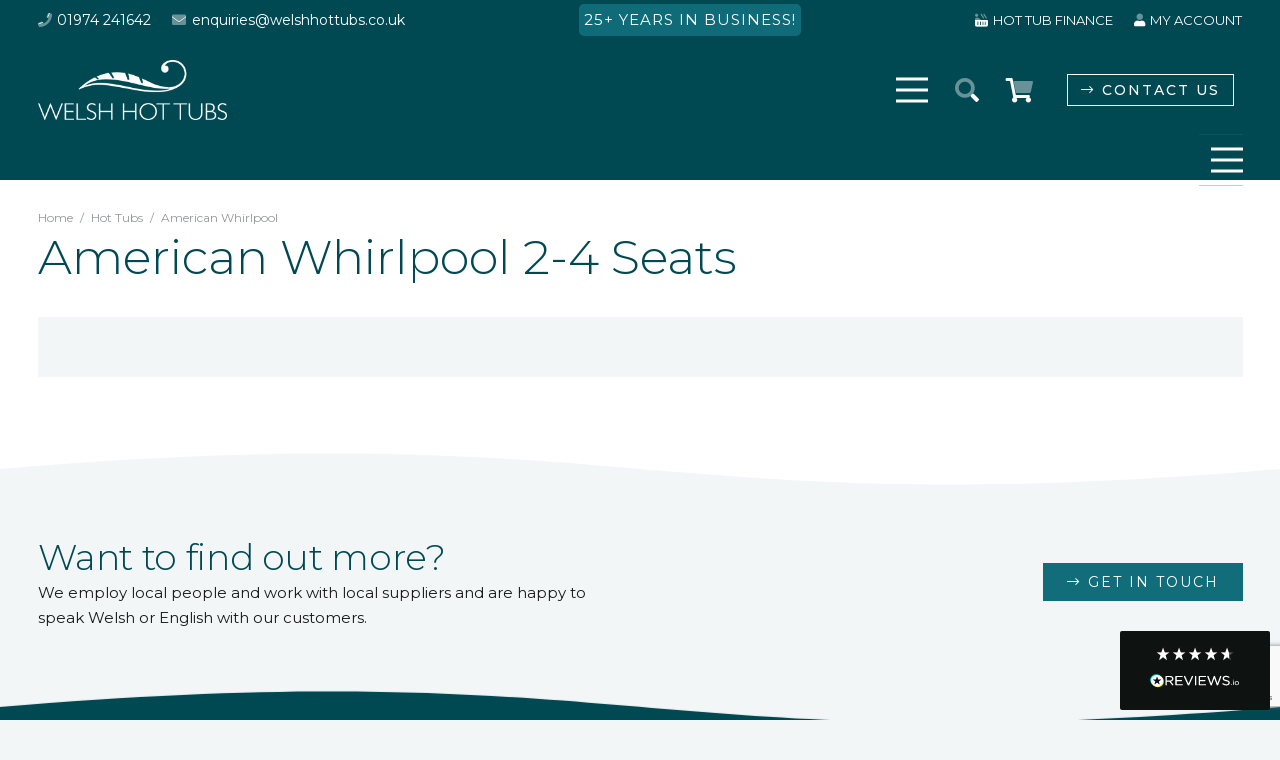

--- FILE ---
content_type: text/html; charset=UTF-8
request_url: https://welshhottubs.co.uk/product-category/hot-tubs/american-whirlpool-hot-tubs/american-whirlpool-2-4-seats/
body_size: 204039
content:
<!DOCTYPE HTML>
<html lang="en-GB">
<head>
	<meta charset="UTF-8">
	<meta name='robots' content='index, follow, max-image-preview:large, max-snippet:-1, max-video-preview:-1' />

	<!-- This site is optimized with the Yoast SEO plugin v26.0 - https://yoast.com/wordpress/plugins/seo/ -->
	<title>American Whirlpool 2-4 Seats Archives - Welsh Hot Tubs</title>
	<link rel="canonical" href="https://welshhottubs.co.uk/product-category/hot-tubs/american-whirlpool-hot-tubs/american-whirlpool-2-4-seats/" />
	<meta property="og:locale" content="en_GB" />
	<meta property="og:type" content="article" />
	<meta property="og:title" content="American Whirlpool 2-4 Seats Archives - Welsh Hot Tubs" />
	<meta property="og:url" content="https://welshhottubs.co.uk/product-category/hot-tubs/american-whirlpool-hot-tubs/american-whirlpool-2-4-seats/" />
	<meta property="og:site_name" content="Welsh Hot Tubs" />
	<meta name="twitter:card" content="summary_large_image" />
	<script type="application/ld+json" class="yoast-schema-graph">{"@context":"https://schema.org","@graph":[{"@type":"CollectionPage","@id":"https://welshhottubs.co.uk/product-category/hot-tubs/american-whirlpool-hot-tubs/american-whirlpool-2-4-seats/","url":"https://welshhottubs.co.uk/product-category/hot-tubs/american-whirlpool-hot-tubs/american-whirlpool-2-4-seats/","name":"American Whirlpool 2-4 Seats Archives - Welsh Hot Tubs","isPartOf":{"@id":"https://welshhottubs.co.uk/#website"},"primaryImageOfPage":{"@id":"https://welshhottubs.co.uk/product-category/hot-tubs/american-whirlpool-hot-tubs/american-whirlpool-2-4-seats/#primaryimage"},"image":{"@id":"https://welshhottubs.co.uk/product-category/hot-tubs/american-whirlpool-hot-tubs/american-whirlpool-2-4-seats/#primaryimage"},"thumbnailUrl":"https://welshhottubs.co.uk/wp-content/uploads/2023/06/261.png","breadcrumb":{"@id":"https://welshhottubs.co.uk/product-category/hot-tubs/american-whirlpool-hot-tubs/american-whirlpool-2-4-seats/#breadcrumb"},"inLanguage":"en-GB"},{"@type":"ImageObject","inLanguage":"en-GB","@id":"https://welshhottubs.co.uk/product-category/hot-tubs/american-whirlpool-hot-tubs/american-whirlpool-2-4-seats/#primaryimage","url":"https://welshhottubs.co.uk/wp-content/uploads/2023/06/261.png","contentUrl":"https://welshhottubs.co.uk/wp-content/uploads/2023/06/261.png","width":618,"height":613,"caption":"American Whirlpool 261 Hot Tub Overhead"},{"@type":"BreadcrumbList","@id":"https://welshhottubs.co.uk/product-category/hot-tubs/american-whirlpool-hot-tubs/american-whirlpool-2-4-seats/#breadcrumb","itemListElement":[{"@type":"ListItem","position":1,"name":"Home","item":"https://welshhottubs.co.uk/"},{"@type":"ListItem","position":2,"name":"Hot Tubs","item":"https://welshhottubs.co.uk/product-category/hot-tubs/"},{"@type":"ListItem","position":3,"name":"American Whirlpool","item":"https://welshhottubs.co.uk/product-category/hot-tubs/american-whirlpool-hot-tubs/"},{"@type":"ListItem","position":4,"name":"American Whirlpool 2-4 Seats"}]},{"@type":"WebSite","@id":"https://welshhottubs.co.uk/#website","url":"https://welshhottubs.co.uk/","name":"Welsh Hot Tubs","description":"","potentialAction":[{"@type":"SearchAction","target":{"@type":"EntryPoint","urlTemplate":"https://welshhottubs.co.uk/?s={search_term_string}"},"query-input":{"@type":"PropertyValueSpecification","valueRequired":true,"valueName":"search_term_string"}}],"inLanguage":"en-GB"}]}</script>
	<!-- / Yoast SEO plugin. -->


<link rel='dns-prefetch' href='//cdnjs.cloudflare.com' />
<link rel='dns-prefetch' href='//a.omappapi.com' />
<link rel='dns-prefetch' href='//fonts.googleapis.com' />
<link rel="alternate" type="application/rss+xml" title="Welsh Hot Tubs &raquo; Feed" href="https://welshhottubs.co.uk/feed/" />
<link rel="alternate" type="application/rss+xml" title="Welsh Hot Tubs &raquo; American Whirlpool 2-4 Seats Category Feed" href="https://welshhottubs.co.uk/product-category/hot-tubs/american-whirlpool-hot-tubs/american-whirlpool-2-4-seats/feed/" />
<meta name="viewport" content="width=device-width, initial-scale=1">
<meta name="SKYPE_TOOLBAR" content="SKYPE_TOOLBAR_PARSER_COMPATIBLE">
<meta name="theme-color" content="#f5f5f5">
<meta property="og:title" content="American Whirlpool 2-4 Seats Archives - Welsh Hot Tubs">
<meta name="description" content="The 200 Series



Capacity/Seats:
2-3 seats and 1 lounger


Dimensions:
182 x 183 x 84cm


Total Jets:
24 Stainless Steel


Pumps:
1 x 3hp pump


Water Capacity:
916 litres


Weight dry/full:
197/1021 kgs


Electricity:
13 amp


Standard Features:


 	DuraMAAX Cabinetry
 	Freeze/Overheat Protection Cycles
 	Moulded Grab Bar
 	Programmable Filter Cycles
 	3.5&quot; LED Underwater Spa Light
 	Aurora Cascade Water Feature
 	Dynamic LED Lighting
 	Drink Holders
 	Thermo-Lock Insulation
 	Hybrid Sub-Structure
 	New Gecko Control Pack">
<meta property="og:url" content="https://welshhottubs.co.uk/product-category/hot-tubs/american-whirlpool-hot-tubs/american-whirlpool-2-4-seats/">
<meta property="og:locale" content="en_GB">
<meta property="og:site_name" content="Welsh Hot Tubs">
<meta property="og:type" content="website">
<meta property="og:image" content="https://welshhottubs.co.uk/wp-content/uploads/2023/06/261.png" itemprop="image">
<style id='wp-img-auto-sizes-contain-inline-css'>
img:is([sizes=auto i],[sizes^="auto," i]){contain-intrinsic-size:3000px 1500px}
/*# sourceURL=wp-img-auto-sizes-contain-inline-css */
</style>

<style id='wp-emoji-styles-inline-css'>

	img.wp-smiley, img.emoji {
		display: inline !important;
		border: none !important;
		box-shadow: none !important;
		height: 1em !important;
		width: 1em !important;
		margin: 0 0.07em !important;
		vertical-align: -0.1em !important;
		background: none !important;
		padding: 0 !important;
	}
/*# sourceURL=wp-emoji-styles-inline-css */
</style>
<link rel='stylesheet' id='announcer-css-css' href='https://welshhottubs.co.uk/wp-content/plugins/announcer/public/css/style.css?ver=6.2' media='all' />
<link rel='stylesheet' id='contact-form-7-css' href='https://welshhottubs.co.uk/wp-content/plugins/contact-form-7/includes/css/styles.css?ver=6.0.3' media='all' />
<link rel='stylesheet' id='font-awesome-css' href='https://welshhottubs.co.uk/wp-content/plugins/ultimate-carousel-for-visual-composer/css/font-awesome/css/all.css?ver=6.9' media='all' />
<style id='font-awesome-inline-css'>
[data-font="FontAwesome"]:before {font-family: 'FontAwesome' !important;content: attr(data-icon) !important;speak: none !important;font-weight: normal !important;font-variant: normal !important;text-transform: none !important;line-height: 1 !important;font-style: normal !important;-webkit-font-smoothing: antialiased !important;-moz-osx-font-smoothing: grayscale !important;}
/*# sourceURL=font-awesome-inline-css */
</style>
<style id='woocommerce-inline-inline-css'>
.woocommerce form .form-row .required { visibility: visible; }
/*# sourceURL=woocommerce-inline-inline-css */
</style>
<link rel='stylesheet' id='photoswipe-css-css' href='https://cdnjs.cloudflare.com/ajax/libs/photoswipe/5.3.6/photoswipe.min.css?ver=5.3.6' media='all' />
<link rel='stylesheet' id='photoswipe-css' href='https://welshhottubs.co.uk/wp-content/plugins/woocommerce/assets/css/photoswipe/photoswipe.min.css?ver=9.7.2' media='all' />
<link rel='stylesheet' id='photoswipe-default-skin-css' href='https://welshhottubs.co.uk/wp-content/plugins/woocommerce/assets/css/photoswipe/default-skin/default-skin.min.css?ver=9.7.2' media='all' />
<link rel='stylesheet' id='brands-styles-css' href='https://welshhottubs.co.uk/wp-content/plugins/woocommerce/assets/css/brands.css?ver=9.7.2' media='all' />
<link rel='stylesheet' id='us-fonts-css' href='https://fonts.googleapis.com/css?family=Open+Sans%3A400%2C700%7CMontserrat%3A500%2C800%2C900%2C100%2C200%2C400%2C700%2C300&#038;display=swap&#038;ver=6.9' media='all' />
<link rel='stylesheet' id='yith_ywraq_frontend-css' href='https://welshhottubs.co.uk/wp-content/plugins/yith-woocommerce-request-a-quote-premium/assets/css/ywraq-frontend.css?ver=4.21.1' media='all' />
<style id='yith_ywraq_frontend-inline-css'>
:root {
		--ywraq_layout_button_bg_color: rgb(20,114,139);
		--ywraq_layout_button_bg_color_hover: rgb(41,69,94);
		--ywraq_layout_button_border_color: rgb(20,114,139);
		--ywraq_layout_button_border_color_hover: rgb(41,69,94);
		--ywraq_layout_button_color: #ffffff;
		--ywraq_layout_button_color_hover: #ffffff;
		
		--ywraq_checkout_button_bg_color: rgb(20,114,139);
		--ywraq_checkout_button_bg_color_hover: rgb(41,69,94);
		--ywraq_checkout_button_border_color: rgb(20,114,139);
		--ywraq_checkout_button_border_color_hover: rgb(41,69,94);
		--ywraq_checkout_button_color: #ffffff;
		--ywraq_checkout_button_color_hover: #ffffff;
		
		--ywraq_accept_button_bg_color: rgb(20,114,139);
		--ywraq_accept_button_bg_color_hover: rgb(41,69,94);
		--ywraq_accept_button_border_color: rgb(20,114,139);
		--ywraq_accept_button_border_color_hover: rgb(41,69,94);
		--ywraq_accept_button_color: #ffffff;
		--ywraq_accept_button_color_hover: #ffffff;
		
		--ywraq_reject_button_bg_color: transparent;
		--ywraq_reject_button_bg_color_hover: #CC2B2B;
		--ywraq_reject_button_border_color: #CC2B2B;
		--ywraq_reject_button_border_color_hover: #CC2B2B;
		--ywraq_reject_button_color: #CC2B2B;
		--ywraq_reject_button_color_hover: #ffffff;
		}		

/*# sourceURL=yith_ywraq_frontend-inline-css */
</style>
<link rel='stylesheet' id='us-style-css' href='https://welshhottubs.co.uk/wp-content/themes/Impreza/css/style.min.css?ver=8.21.2' media='all' />
<link rel='stylesheet' id='us-woocommerce-css' href='https://welshhottubs.co.uk/wp-content/themes/Impreza/common/css/plugins/woocommerce.min.css?ver=8.21.2' media='all' />
<link rel='stylesheet' id='wapf-frontend-css' href='https://welshhottubs.co.uk/wp-content/plugins/advanced-product-fields-for-woocommerce-extended/assets/css/frontend.min.css?ver=2.7.9' media='all' />
<!--n2css--><!--n2js--><script src="https://welshhottubs.co.uk/wp-includes/js/jquery/jquery.min.js?ver=3.7.1" id="jquery-core-js"></script>
<script src="https://welshhottubs.co.uk/wp-content/plugins/woocommerce/assets/js/jquery-blockui/jquery.blockUI.min.js?ver=2.7.0-wc.9.7.2" id="jquery-blockui-js" defer data-wp-strategy="defer"></script>
<script id="wc-add-to-cart-js-extra">
var wc_add_to_cart_params = {"ajax_url":"/wp-admin/admin-ajax.php","wc_ajax_url":"/?wc-ajax=%%endpoint%%","i18n_view_cart":"View basket","cart_url":"https://welshhottubs.co.uk/basket/","is_cart":"","cart_redirect_after_add":"no"};
//# sourceURL=wc-add-to-cart-js-extra
</script>
<script src="https://welshhottubs.co.uk/wp-content/plugins/woocommerce/assets/js/frontend/add-to-cart.min.js?ver=9.7.2" id="wc-add-to-cart-js" defer data-wp-strategy="defer"></script>
<script src="https://welshhottubs.co.uk/wp-content/plugins/woocommerce/assets/js/js-cookie/js.cookie.min.js?ver=2.1.4-wc.9.7.2" id="js-cookie-js" defer data-wp-strategy="defer"></script>
<script id="woocommerce-js-extra">
var woocommerce_params = {"ajax_url":"/wp-admin/admin-ajax.php","wc_ajax_url":"/?wc-ajax=%%endpoint%%","i18n_password_show":"Show password","i18n_password_hide":"Hide password"};
//# sourceURL=woocommerce-js-extra
</script>
<script src="https://welshhottubs.co.uk/wp-content/plugins/woocommerce/assets/js/frontend/woocommerce.min.js?ver=9.7.2" id="woocommerce-js" defer data-wp-strategy="defer"></script>
<script></script><link rel="https://api.w.org/" href="https://welshhottubs.co.uk/wp-json/" /><link rel="alternate" title="JSON" type="application/json" href="https://welshhottubs.co.uk/wp-json/wp/v2/product_cat/328" /><link rel="EditURI" type="application/rsd+xml" title="RSD" href="https://welshhottubs.co.uk/xmlrpc.php?rsd" />
<meta name="generator" content="WordPress 6.9" />
<meta name="generator" content="WooCommerce 9.7.2" />

		<style>
		.us_custom_7f29d01a p.w-post-elm.product_field.price.us_custom_a6ceb248 {
			display: none
		}			
		</style>
        <script src="https://welshhottubs.co.uk/wp-includes/js/jquery/jquery.min.js?ver=3.7.1" id="jquery-core-js"></script>
        <script>
		/*	
        jQuery( document ).ready( function($) {
            var requestButton = $('.add-request-quote-button');

            // Check if the add-request-quote-button is visible on the screen
            if ( requestButton.length && requestButton.is(':visible') ) {
                $('.woocommerce-Price-amount').hide();
            }
        } );
		*/
        </script>
        <style>
		@media only screen and (max-width: 540px) {
		.btn-header-contact .w-btn-label {
			display: none;
		}
		.btn-header-contact .w-btn {
			padding: 5px 10px;
		}
		.btn-header-contact .w-btn.icon_atleft i {
			margin-right: 0;
		}
		.btn-header-contact i:before {
			content: "\f0e0";
		}
		.header_hor .l-subheader-cell.at_right>* {
			margin-left: 0;
		}
	}
		@media only screen and (max-width: 600px) {
		.home-award-winning-grid .w-grid-item,
		.home-latest-new-grid .w-grid-item {
			margin-bottom: 20px !important;
		}
		.home-award-winning-grid .g-cols.wpb_row {
			grid-gap: 20px 10px !important;
		}
	}
			@media only screen and (max-width: 600px) {
		.btn-home-holiday-parks .w-btn {
			padding-left: 1.4em;
			padding-right: 1.4em;
		}
	}
			@media only screen and (max-width: 600px) {
		.section-footer-location > .wpb_column:first-child,
		.section-footer-location > .wpb_column:nth-child(4) {
			grid-column: span 2;
		}
	}
			@media only screen and (max-width: 600px) {
		.shop-grid-option-v2 > .w-grid-list > .w-grid-item {
			margin-bottom: 20px !important;
		}
		.line-limit-p {
			grid-gap: 20px !important;
		}
		.w-grid.type_grid.layout_shop_modern .w-grid-item {
			margin-bottom: 20px !important;
		}
	}
		.product .w-post-elm.post_title + .w-separator {
    height: 1rem;
}
.single-product .wapf-swatch.wapf-swatch--image img {
/*     width: 100px; */
}

.single-product .wapf-field-label span {
    font-size: 17px;
    color: #14728b;
	font-weight: 700;
    font-family: Montserrat, sans-serif;
}

.single-product .wapf-swatch--image.wapf-checked {
    border: solid 1px #14728b;
/*     border-radius: 17px; */
/*     padding-top: 30px; */
}

.single-product .wapf-swatch--image {
	background-color: #fff;
/*     border: solid 1px #b8d4dc7a; */
	border: solid 1px transparent;
/*     border-radius: 17px; */
/*     padding-top: 30px !important; */
}
	
.wapf {
/*     border: solid 1px #b8d4dc7a; */
/*     border-radius: 17px; */
/*     padding: 40px; */
    margin-bottom: 60px;
}


.wapf-swatch.wapf-swatch--image.wapf-checked {
    color: #14728b;
}	

.single-product .wapf-swatch {
    padding: 0px;
}



.wapf-field-container.wapf-field-p.field-648c8e90255df {
    margin-bottom: 0px;
}

.label-above .wapf-field-label {
    /* margin-top: 20px !important; */
    margin-top: 0px;
    margin-bottom: 0px;
}
	
	.label-above .wapf-field-label label span {
		
	}

html .wapf-field-container h3 {
    font-size: 20px;
    font-style: normal !important;
    font-weight: 500 !important;
    text-transform: none !important;
    font-family: Montserrat, sans-serif;
	color: #1e364b;
}

.wapf-field-container h4 {
    font-size: 14px;
/*     color: #a1a1a1; */
    font-weight: normal;
    font-family: Montserrat, sans-serif;
	text-transform: none !Important;
}
	
@media only screen and (min-width: 768px) {
    .woocommerce-product-gallery__image.flex-active-slide {
        width: 750px !important; //* It is changed from 700 to 750 *//
    }
}
	
.single-product svg {
    color: #14728b54;
}


a.add-request-quote-button.button {
    margin-top: 26px;
    border-radius: 0;
    padding: 10px;
    font-weight: normal !important;
    font-size: 15px;
}

#page-content > section.l-section.wpb_row.product.height_auto > div > div > div:nth-child(2) > div > div.w-html > div.yith-ywraq-add-to-quote.add-to-quote-911 > div.yith-ywraq-add-button.show > a {
    color: #fff !important;    
}
	
/* begin quote page */
.page-id-4286 p#first_name_field {
    clear: both;
}

.page-id-4286 h3 {
    width: 100% !IMPORTANT;
    clear: both;
}	
/* end quote page */	
.wapf-field-description {
    /* font-size: inherit; */
	font-size: 14px;
/*     color: #a1a1a1; */
    line-height: 1.25;
    padding-bottom: 10px;
}

.wapf-field-container {
	padding-bottom: 20px;
}
	.wapf .wapf-checkable input[type=radio] {
		margin-top: 3px;
	}
	.wapf-label-text,
	.wapf-swatch-label {
		color: #14728b;
	}
	.wapf-swatch-label {
		padding-left: 11px;
		padding-right: 11px;
	}
	.wapf-field-image-swatch .wapf-field-label {
		padding-bottom: 10px;
	}
	
body .l-header.bg_transparent:not(.sticky) .ush_menu_1.type_desktop .w-nav-item.level_1.current-menu-item>a:not(.w-btn) {
    background: transparent;
}
	
body .ush_menu_1 .w-nav-item.level_1.current-menu-item>a:not(.w-btn) {
    color: #fff !important
}	
	
</style>
<style>
.quantity {
    display: none !important;
}

button.single_add_to_cart_button.button.alt.wp-element-button {
    display: none !important;
}
</style>
			<style>
				.yith-ywraq-add-to-quote {
					display: block;
				}
				.w-post-elm.add_to_cart .single_add_to_cart_button {
					display: none;
				}
				.quantity {
					display: none !important;
				}
			</style>
			<script>
jQuery(document).ready(function() {
    // Attach click event handler to the button
    jQuery('a.button.wc-backward.yith-ywraq-before-table-wc-backward').on('click', function(event) {
        // Prevent the default behavior of the link
        event.preventDefault();
        // Go back to the previous page
        window.history.back();
    });
});
</script>
		<script id="us_add_no_touch">
			if ( ! /Android|webOS|iPhone|iPad|iPod|BlackBerry|IEMobile|Opera Mini/i.test( navigator.userAgent ) ) {
				var root = document.getElementsByTagName( 'html' )[ 0 ]
				root.className += " no-touch";
			}
		</script>
			<noscript><style>.woocommerce-product-gallery{ opacity: 1 !important; }</style></noscript>
	
<!-- Google Tag Manager -->
<script>(function(w,d,s,l,i){w[l]=w[l]||[];w[l].push({'gtm.start':
new Date().getTime(),event:'gtm.js'});var f=d.getElementsByTagName(s)[0],
j=d.createElement(s),dl=l!='dataLayer'?'&l='+l:'';j.async=true;j.src=
'https://www.googletagmanager.com/gtm.js?id='+i+dl;f.parentNode.insertBefore(j,f);
})(window,document,'script','dataLayer','GTM-TSMVF7FV');</script>
<!-- End Google Tag Manager -->

<!-- Start cookieyes banner --> <script id="cookieyes" type="text/javascript" src="https://cdn-cookieyes.com/client_data/4700bc1e4889a5ebba9ba6b0/script.js"></script> <!-- End cookieyes banner -->
<meta name="generator" content="Powered by WPBakery Page Builder - drag and drop page builder for WordPress."/>
<style class='wp-fonts-local'>
@font-face{font-family:Inter;font-style:normal;font-weight:300 900;font-display:fallback;src:url('https://welshhottubs.co.uk/wp-content/plugins/woocommerce/assets/fonts/Inter-VariableFont_slnt,wght.woff2') format('woff2');font-stretch:normal;}
@font-face{font-family:Cardo;font-style:normal;font-weight:400;font-display:fallback;src:url('https://welshhottubs.co.uk/wp-content/plugins/woocommerce/assets/fonts/cardo_normal_400.woff2') format('woff2');}
</style>
<link rel="icon" href="https://welshhottubs.co.uk/wp-content/uploads/2023/04/logo-blue-150x150.png" sizes="32x32" />
<link rel="icon" href="https://welshhottubs.co.uk/wp-content/uploads/2023/04/logo-blue.png" sizes="192x192" />
<link rel="apple-touch-icon" href="https://welshhottubs.co.uk/wp-content/uploads/2023/04/logo-blue.png" />
<meta name="msapplication-TileImage" content="https://welshhottubs.co.uk/wp-content/uploads/2023/04/logo-blue.png" />
		<style id="wp-custom-css">
			body.header_hor .ush_menu_2.type_desktop .menu-item.level_1>a:not(.w-btn){
    padding-left: 15px;
    padding-right: 20px;
}
.n2-section-smartslider #n2-ss-3-align {
    min-width: 100%;
    max-width: 100%;
}
.list_view ul {
    margin-left: 20px;
}
.list_view ul li b {
    font-weight: 600;
}
.us_custom_064d3121 h3 {
    font-weight: 500;
}
.n2-section-smartslider .n2-ss-slider-wrapper-outside .n2-ss-slider-2 {
    background: #f7fcfe;
    box-shadow: 0 0 10px rgb(0 0 0 / 15%);
    margin-bottom: 7px;
}
.n2-ss-slider-controls .nextend-thumbnail .nextend-thumbnail-inner {
    background: none !important;
    padding: 0px !important;
}
.n2-ss-slider-controls .nextend-thumbnail .nextend-thumbnail-inner .n2-thumbnail-dot {
    border-radius: 5px !important;
    box-shadow: 0 0 5px rgb(0 0 0 / 15%) !important;
    margin: 5px !important;
	opacity: 0.5 !important;
}
.n2-ss-slider-controls .nextend-thumbnail .nextend-thumbnail-inner .n2-thumbnail-dot.n2-active {
    opacity: 1 !important;
}
.pools_grid .wpb_column > .vc_column-inner {
    height: 100%;
    display: flex;
    flex-flow: column;
}
.pools_grid .wpb_column > .vc_column-inner .w-btn-wrapper {
    margin-top: auto !important;
}

@media (max-width:767px){
    .heading-mob h1 {
			font-size: 35px !important;
		}
	.n2-section-smartslider div#n2-ss-3 .n2-thumbnail-dot img {
			width: 175px;
			height: 90px;
	}
	
}


@media (min-width:600px) and (max-width:1350px){

.g-cols.cols_4 {
    grid-template-columns: repeat(2,1fr);
}
	
	.g-cols.cols_3 {
    grid-template-columns: repeat(2,1fr);
}
	
}
@media (min-width:1281px) and (max-width:1350px){
	body.header_hor .ush_menu_2.type_desktop .menu-item.level_1>a:not(.w-btn){
    padding-left: 5px;
    padding-right: 20px;
}
}



.line-limit-p p {
    -webkit-line-clamp: 4;
    display: -webkit-box;
    overflow: hidden;
    -webkit-box-orient: vertical;
}


.left-box-1 {
   
    backdrop-filter: blur(12px);
    border-radius: 20px;
    background: #0d4150d1;
	color:white;
    /* background: #21728a!important; */
}

.right-box-1 {
color:white;
    backdrop-filter: blur(12px);
    border-radius: 20px;
    background: #1a3e5ebf;
    /* background: #21728a!important; */
}

.bg-vide0-heig{
	height:75vh;
}



.w-popup-box-content {
    overflow: hidden;
    height: 100%;
    background: #302c2c00 !important;
    color: var(--content-color);
}


.video-btn-set {
    margin: auto;
}


.set-cards img {
    width: 2em;
}
.set-cards h4 {
    font-size: 18px !important;
}
.set-cards p {
/*    font-family: 'Poppins';
font-style: normal;
font-weight: 400; */
font-size: 14px;
line-height: 20px;
}

		</style>
		<noscript><style> .wpb_animate_when_almost_visible { opacity: 1; }</style></noscript>		<style id="us-icon-fonts">@font-face{font-display:block;font-style:normal;font-family:"fontawesome";font-weight:900;src:url("https://welshhottubs.co.uk/wp-content/themes/Impreza/fonts/fa-solid-900.woff2?ver=8.21.2") format("woff2")}.fas{font-family:"fontawesome";font-weight:900}@font-face{font-display:block;font-style:normal;font-family:"fontawesome";font-weight:400;src:url("https://welshhottubs.co.uk/wp-content/themes/Impreza/fonts/fa-regular-400.woff2?ver=8.21.2") format("woff2")}.far{font-family:"fontawesome";font-weight:400}@font-face{font-display:block;font-style:normal;font-family:"fontawesome";font-weight:300;src:url("https://welshhottubs.co.uk/wp-content/themes/Impreza/fonts/fa-light-300.woff2?ver=8.21.2") format("woff2")}.fal{font-family:"fontawesome";font-weight:300}@font-face{font-display:block;font-style:normal;font-family:"Font Awesome 5 Duotone";font-weight:900;src:url("https://welshhottubs.co.uk/wp-content/themes/Impreza/fonts/fa-duotone-900.woff2?ver=8.21.2") format("woff2")}.fad{font-family:"Font Awesome 5 Duotone";font-weight:900}.fad{position:relative}.fad:before{position:absolute}.fad:after{opacity:0.4}@font-face{font-display:block;font-style:normal;font-family:"Font Awesome 5 Brands";font-weight:400;src:url("https://welshhottubs.co.uk/wp-content/themes/Impreza/fonts/fa-brands-400.woff2?ver=8.21.2") format("woff2")}.fab{font-family:"Font Awesome 5 Brands";font-weight:400}@font-face{font-display:block;font-style:normal;font-family:"Material Icons";font-weight:400;src:url("https://welshhottubs.co.uk/wp-content/themes/Impreza/fonts/material-icons.woff2?ver=8.21.2") format("woff2")}.material-icons{font-family:"Material Icons";font-weight:400}</style>
				<style id="us-theme-options-css">:root{--color-header-middle-bg:#ffffff;--color-header-middle-bg-grad:#ffffff;--color-header-middle-text:#1e364b;--color-header-middle-text-hover:#106b78;--color-header-transparent-bg:transparent;--color-header-transparent-bg-grad:transparent;--color-header-transparent-text:#ffffff;--color-header-transparent-text-hover:#ffffff;--color-chrome-toolbar:#f5f5f5;--color-chrome-toolbar-grad:#f5f5f5;--color-header-top-bg:#f5f5f5;--color-header-top-bg-grad:linear-gradient(0deg,#f5f5f5,#fff);--color-header-top-text:#181818;--color-header-top-text-hover:#181818;--color-header-top-transparent-bg:rgba(0,0,0,0.2);--color-header-top-transparent-bg-grad:rgba(0,0,0,0.2);--color-header-top-transparent-text:rgba(255,255,255,0.66);--color-header-top-transparent-text-hover:#ffffff;--color-content-bg:#ffffff;--color-content-bg-grad:#ffffff;--color-content-bg-alt:#f2f6f7;--color-content-bg-alt-grad:#f2f6f7;--color-content-border:rgba(20,114,139,0.30);--color-content-heading:#004953;--color-content-heading-grad:#004953;--color-content-text:#1a1a1a;--color-content-link:#116d7a;--color-content-link-hover:#004953;--color-content-primary:#004953;--color-content-primary-grad:#004953;--color-content-secondary:#116d7a;--color-content-secondary-grad:#116d7a;--color-content-faded:rgba(30,54,75,0.50);--color-content-overlay:#0f5ca3;--color-content-overlay-grad:linear-gradient(55deg,#0f5ca3,#1e364b);--color-alt-content-bg:#f2f6f7;--color-alt-content-bg-grad:#f2f6f7;--color-alt-content-bg-alt:#ffffff;--color-alt-content-bg-alt-grad:#ffffff;--color-alt-content-border:rgba(20,114,139,0.30);--color-alt-content-heading:#004953;--color-alt-content-heading-grad:#004953;--color-alt-content-text:#1a1a1a;--color-alt-content-link:#116d7a;--color-alt-content-link-hover:#004953;--color-alt-content-primary:#004953;--color-alt-content-primary-grad:#004953;--color-alt-content-secondary:#116d7a;--color-alt-content-secondary-grad:#116d7a;--color-alt-content-faded:rgba(30,54,75,0.50);--color-alt-content-overlay:rgba(0,0,0,0.75);--color-alt-content-overlay-grad:rgba(0,0,0,0.75);--color-footer-bg:#004953;--color-footer-bg-grad:#004953;--color-footer-bg-alt:#004953;--color-footer-bg-alt-grad:#004953;--color-footer-border:#137b8a;--color-footer-heading:#ffffff;--color-footer-heading-grad:#ffffff;--color-footer-text:#ffffff;--color-footer-link:#ffffff;--color-footer-link-hover:#3ab5c7;--color-subfooter-bg:#004953;--color-subfooter-bg-grad:#004953;--color-subfooter-bg-alt:#222222;--color-subfooter-bg-alt-grad:#222222;--color-subfooter-border:#282828;--color-subfooter-heading:#cccccc;--color-subfooter-heading-grad:#cccccc;--color-subfooter-text:#181818;--color-subfooter-link:#ffffff;--color-subfooter-link-hover:#a69060;--color-content-primary-faded:rgba(0,73,83,0.15);--box-shadow:0 5px 15px rgba(0,0,0,.15);--box-shadow-up:0 -5px 15px rgba(0,0,0,.15);--site-canvas-width:1600px;--site-content-width:1300px;--text-block-margin-bottom:0rem;--inputs-font-size:1rem;--inputs-height:2.8rem;--inputs-padding:0.8rem;--inputs-border-width:0px;--inputs-text-color:var(--color-content-text)}:root{--font-family:Montserrat,sans-serif;--font-size:15px;--line-height:25px;--font-weight:400;--bold-font-weight:700;--h1-font-family:Montserrat,sans-serif;--h1-font-size:42px;--h1-line-height:1.3;--h1-font-weight:300;--h1-bold-font-weight:700;--h1-text-transform:none;--h1-font-style:normal;--h1-letter-spacing:0em;--h1-margin-bottom:0.6em;--h2-font-family:var(--h1-font-family);--h2-font-size:30px;--h2-line-height:1.3;--h2-font-weight:var(--h1-font-weight);--h2-bold-font-weight:var(--h1-bold-font-weight);--h2-text-transform:var(--h1-text-transform);--h2-font-style:var(--h1-font-style);--h2-letter-spacing:-0.01em;--h2-margin-bottom:0.6em;--h3-font-family:Montserrat,sans-serif;--h3-font-size:26px;--h3-line-height:1.3;--h3-font-weight:var(--h1-font-weight);--h3-bold-font-weight:var(--h1-bold-font-weight);--h3-text-transform:var(--h1-text-transform);--h3-font-style:var(--h1-font-style);--h3-letter-spacing:0em;--h3-margin-bottom:0.6em;--h4-font-family:var(--h1-font-family);--h4-font-size:18px;--h4-line-height:1.3;--h4-font-weight:400;--h4-bold-font-weight:var(--h1-bold-font-weight);--h4-text-transform:uppercase;--h4-font-style:var(--h1-font-style);--h4-letter-spacing:0.1em;--h4-margin-bottom:0.6em;--h5-font-family:var(--h1-font-family);--h5-font-size:18px;--h5-line-height:1.4;--h5-font-weight:400;--h5-bold-font-weight:var(--h1-bold-font-weight);--h5-text-transform:var(--h1-text-transform);--h5-font-style:normal;--h5-letter-spacing:0em;--h5-margin-bottom:1em;--h5-color:rgba(30,54,75,0.90);--h6-font-family:var(--h1-font-family);--h6-font-size:18px;--h6-line-height:1.3;--h6-font-weight:400;--h6-bold-font-weight:var(--h1-bold-font-weight);--h6-text-transform:var(--h1-text-transform);--h6-font-style:var(--h1-font-style);--h6-letter-spacing:0.01em;--h6-margin-bottom:0.2em}@media (min-width:1025px) and (max-width:1280px){:root{--h1-font-size:48px;--h2-font-size:36px;--h3-font-size:28px;--h4-font-size:20px;--h5-font-size:22px}}@media (min-width:601px) and (max-width:1024px){:root{--h1-font-size:48px;--h2-font-size:36px;--h3-font-size:28px;--h4-font-size:20px;--h5-font-size:22px}}@media (max-width:600px){:root{--h1-font-size:33px;--h3-font-size:24px;--h5-font-size:20px;--h6-font-size:16px}}h1{font-family:var(--h1-font-family,inherit);font-weight:var(--h1-font-weight,inherit);font-size:var(--h1-font-size,inherit);font-style:var(--h1-font-style,inherit);line-height:var(--h1-line-height,1.4);letter-spacing:var(--h1-letter-spacing,inherit);text-transform:var(--h1-text-transform,inherit);margin-bottom:var(--h1-margin-bottom,1.5rem)}h1>strong{font-weight:var(--h1-bold-font-weight,bold)}h2{font-family:var(--h2-font-family,inherit);font-weight:var(--h2-font-weight,inherit);font-size:var(--h2-font-size,inherit);font-style:var(--h2-font-style,inherit);line-height:var(--h2-line-height,1.4);letter-spacing:var(--h2-letter-spacing,inherit);text-transform:var(--h2-text-transform,inherit);margin-bottom:var(--h2-margin-bottom,1.5rem)}h2>strong{font-weight:var(--h2-bold-font-weight,bold)}h3{font-family:var(--h3-font-family,inherit);font-weight:var(--h3-font-weight,inherit);font-size:var(--h3-font-size,inherit);font-style:var(--h3-font-style,inherit);line-height:var(--h3-line-height,1.4);letter-spacing:var(--h3-letter-spacing,inherit);text-transform:var(--h3-text-transform,inherit);margin-bottom:var(--h3-margin-bottom,1.5rem)}h3>strong{font-weight:var(--h3-bold-font-weight,bold)}h4{font-family:var(--h4-font-family,inherit);font-weight:var(--h4-font-weight,inherit);font-size:var(--h4-font-size,inherit);font-style:var(--h4-font-style,inherit);line-height:var(--h4-line-height,1.4);letter-spacing:var(--h4-letter-spacing,inherit);text-transform:var(--h4-text-transform,inherit);margin-bottom:var(--h4-margin-bottom,1.5rem)}h4>strong{font-weight:var(--h4-bold-font-weight,bold)}h5{font-family:var(--h5-font-family,inherit);font-weight:var(--h5-font-weight,inherit);font-size:var(--h5-font-size,inherit);font-style:var(--h5-font-style,inherit);line-height:var(--h5-line-height,1.4);letter-spacing:var(--h5-letter-spacing,inherit);text-transform:var(--h5-text-transform,inherit);margin-bottom:var(--h5-margin-bottom,1.5rem)}h5>strong{font-weight:var(--h5-bold-font-weight,bold)}h5{color:var(--h5-color,inherit)}h6{font-family:var(--h6-font-family,inherit);font-weight:var(--h6-font-weight,inherit);font-size:var(--h6-font-size,inherit);font-style:var(--h6-font-style,inherit);line-height:var(--h6-line-height,1.4);letter-spacing:var(--h6-letter-spacing,inherit);text-transform:var(--h6-text-transform,inherit);margin-bottom:var(--h6-margin-bottom,1.5rem)}h6>strong{font-weight:var(--h6-bold-font-weight,bold)}body{background:var(--color-content-bg-alt)}@media (max-width:1375px){.l-main .aligncenter{max-width:calc(100vw - 5rem)}}@media (min-width:1281px){body.usb_preview .hide_on_default{opacity:0.25!important}.vc_hidden-lg,body:not(.usb_preview) .hide_on_default{display:none!important}.default_align_left{text-align:left;justify-content:flex-start}.default_align_right{text-align:right;justify-content:flex-end}.default_align_center{text-align:center;justify-content:center}.default_align_justify{justify-content:space-between}.w-hwrapper>.default_align_justify,.default_align_justify>.w-btn{width:100%}}@media (min-width:1025px) and (max-width:1280px){body.usb_preview .hide_on_laptops{opacity:0.25!important}.vc_hidden-md,body:not(.usb_preview) .hide_on_laptops{display:none!important}.laptops_align_left{text-align:left;justify-content:flex-start}.laptops_align_right{text-align:right;justify-content:flex-end}.laptops_align_center{text-align:center;justify-content:center}.laptops_align_justify{justify-content:space-between}.w-hwrapper>.laptops_align_justify,.laptops_align_justify>.w-btn{width:100%}.g-cols.via_grid[style*="--laptops-gap"]{grid-gap:var(--laptops-gap,3rem)}}@media (min-width:601px) and (max-width:1024px){body.usb_preview .hide_on_tablets{opacity:0.25!important}.vc_hidden-sm,body:not(.usb_preview) .hide_on_tablets{display:none!important}.tablets_align_left{text-align:left;justify-content:flex-start}.tablets_align_right{text-align:right;justify-content:flex-end}.tablets_align_center{text-align:center;justify-content:center}.tablets_align_justify{justify-content:space-between}.w-hwrapper>.tablets_align_justify,.tablets_align_justify>.w-btn{width:100%}.g-cols.via_grid[style*="--tablets-gap"]{grid-gap:var(--tablets-gap,3rem)}}@media (max-width:600px){body.usb_preview .hide_on_mobiles{opacity:0.25!important}.vc_hidden-xs,body:not(.usb_preview) .hide_on_mobiles{display:none!important}.mobiles_align_left{text-align:left;justify-content:flex-start}.mobiles_align_right{text-align:right;justify-content:flex-end}.mobiles_align_center{text-align:center;justify-content:center}.mobiles_align_justify{justify-content:space-between}.w-hwrapper>.mobiles_align_justify,.mobiles_align_justify>.w-btn{width:100%}.w-hwrapper.stack_on_mobiles{display:block}.w-hwrapper.stack_on_mobiles>*{display:block;margin:0 0 var(--hwrapper-gap,1.2rem)}.w-hwrapper.stack_on_mobiles>:last-child{margin-bottom:0}.g-cols.via_grid[style*="--mobiles-gap"]{grid-gap:var(--mobiles-gap,1.5rem)}}@media (max-width:1280px){.g-cols.laptops-cols_1{grid-template-columns:100%}.g-cols.laptops-cols_1.reversed>div:last-of-type{order:-1}.g-cols.laptops-cols_2{grid-template-columns:repeat(2,1fr)}.g-cols.laptops-cols_3{grid-template-columns:repeat(3,1fr)}.g-cols.laptops-cols_4{grid-template-columns:repeat(4,1fr)}.g-cols.laptops-cols_5{grid-template-columns:repeat(5,1fr)}.g-cols.laptops-cols_6{grid-template-columns:repeat(6,1fr)}.g-cols.laptops-cols_1-2{grid-template-columns:1fr 2fr}.g-cols.laptops-cols_2-1{grid-template-columns:2fr 1fr}.g-cols.laptops-cols_2-3{grid-template-columns:2fr 3fr}.g-cols.laptops-cols_3-2{grid-template-columns:3fr 2fr}.g-cols.laptops-cols_1-3{grid-template-columns:1fr 3fr}.g-cols.laptops-cols_3-1{grid-template-columns:3fr 1fr}.g-cols.laptops-cols_1-4{grid-template-columns:1fr 4fr}.g-cols.laptops-cols_4-1{grid-template-columns:4fr 1fr}.g-cols.laptops-cols_1-5{grid-template-columns:1fr 5fr}.g-cols.laptops-cols_5-1{grid-template-columns:5fr 1fr}.g-cols.laptops-cols_1-2-1{grid-template-columns:1fr 2fr 1fr}.g-cols.laptops-cols_1-3-1{grid-template-columns:1fr 3fr 1fr}.g-cols.laptops-cols_1-4-1{grid-template-columns:1fr 4fr 1fr}}@media (max-width:1024px){.g-cols.tablets-cols_1{grid-template-columns:100%}.g-cols.tablets-cols_1.reversed>div:last-of-type{order:-1}.g-cols.tablets-cols_2{grid-template-columns:repeat(2,1fr)}.g-cols.tablets-cols_3{grid-template-columns:repeat(3,1fr)}.g-cols.tablets-cols_4{grid-template-columns:repeat(4,1fr)}.g-cols.tablets-cols_5{grid-template-columns:repeat(5,1fr)}.g-cols.tablets-cols_6{grid-template-columns:repeat(6,1fr)}.g-cols.tablets-cols_1-2{grid-template-columns:1fr 2fr}.g-cols.tablets-cols_2-1{grid-template-columns:2fr 1fr}.g-cols.tablets-cols_2-3{grid-template-columns:2fr 3fr}.g-cols.tablets-cols_3-2{grid-template-columns:3fr 2fr}.g-cols.tablets-cols_1-3{grid-template-columns:1fr 3fr}.g-cols.tablets-cols_3-1{grid-template-columns:3fr 1fr}.g-cols.tablets-cols_1-4{grid-template-columns:1fr 4fr}.g-cols.tablets-cols_4-1{grid-template-columns:4fr 1fr}.g-cols.tablets-cols_1-5{grid-template-columns:1fr 5fr}.g-cols.tablets-cols_5-1{grid-template-columns:5fr 1fr}.g-cols.tablets-cols_1-2-1{grid-template-columns:1fr 2fr 1fr}.g-cols.tablets-cols_1-3-1{grid-template-columns:1fr 3fr 1fr}.g-cols.tablets-cols_1-4-1{grid-template-columns:1fr 4fr 1fr}}@media (max-width:600px){.g-cols.mobiles-cols_1{grid-template-columns:100%}.g-cols.mobiles-cols_1.reversed>div:last-of-type{order:-1}.g-cols.mobiles-cols_2{grid-template-columns:repeat(2,1fr)}.g-cols.mobiles-cols_3{grid-template-columns:repeat(3,1fr)}.g-cols.mobiles-cols_4{grid-template-columns:repeat(4,1fr)}.g-cols.mobiles-cols_5{grid-template-columns:repeat(5,1fr)}.g-cols.mobiles-cols_6{grid-template-columns:repeat(6,1fr)}.g-cols.mobiles-cols_1-2{grid-template-columns:1fr 2fr}.g-cols.mobiles-cols_2-1{grid-template-columns:2fr 1fr}.g-cols.mobiles-cols_2-3{grid-template-columns:2fr 3fr}.g-cols.mobiles-cols_3-2{grid-template-columns:3fr 2fr}.g-cols.mobiles-cols_1-3{grid-template-columns:1fr 3fr}.g-cols.mobiles-cols_3-1{grid-template-columns:3fr 1fr}.g-cols.mobiles-cols_1-4{grid-template-columns:1fr 4fr}.g-cols.mobiles-cols_4-1{grid-template-columns:4fr 1fr}.g-cols.mobiles-cols_1-5{grid-template-columns:1fr 5fr}.g-cols.mobiles-cols_5-1{grid-template-columns:5fr 1fr}.g-cols.mobiles-cols_1-2-1{grid-template-columns:1fr 2fr 1fr}.g-cols.mobiles-cols_1-3-1{grid-template-columns:1fr 3fr 1fr}.g-cols.mobiles-cols_1-4-1{grid-template-columns:1fr 4fr 1fr}.g-cols:not([style*="--gap"]){grid-gap:1.5rem}}@media (max-width:599px){.l-canvas{overflow:hidden}.g-cols.stacking_default.reversed>div:last-of-type{order:-1}.g-cols.stacking_default.via_flex>div:not([class*="vc_col-xs"]){width:100%;margin:0 0 1.5rem}.g-cols.stacking_default.via_grid.mobiles-cols_1{grid-template-columns:100%}.g-cols.stacking_default.via_flex.type_boxes>div,.g-cols.stacking_default.via_flex.reversed>div:first-child,.g-cols.stacking_default.via_flex:not(.reversed)>div:last-child,.g-cols.stacking_default.via_flex>div.has_bg_color{margin-bottom:0}.g-cols.stacking_default.via_flex.type_default>.wpb_column.stretched{margin-left:-1rem;margin-right:-1rem}.g-cols.stacking_default.via_grid.mobiles-cols_1>.wpb_column.stretched,.g-cols.stacking_default.via_flex.type_boxes>.wpb_column.stretched{margin-left:-2.5rem;margin-right:-2.5rem;width:auto}.vc_column-inner.type_sticky>.wpb_wrapper,.vc_column_container.type_sticky>.vc_column-inner{top:0!important}}@media (min-width:600px){body:not(.rtl) .l-section.for_sidebar.at_left>div>.l-sidebar,.rtl .l-section.for_sidebar.at_right>div>.l-sidebar{order:-1}.vc_column_container.type_sticky>.vc_column-inner,.vc_column-inner.type_sticky>.wpb_wrapper{position:-webkit-sticky;position:sticky}.l-section.type_sticky{position:-webkit-sticky;position:sticky;top:0;z-index:11;transform:translateZ(0); transition:top 0.3s cubic-bezier(.78,.13,.15,.86) 0.1s}.header_hor .l-header.post_fixed.sticky_auto_hide{z-index:12}.admin-bar .l-section.type_sticky{top:32px}.l-section.type_sticky>.l-section-h{transition:padding-top 0.3s}.header_hor .l-header.pos_fixed:not(.down)~.l-main .l-section.type_sticky:not(:first-of-type){top:var(--header-sticky-height)}.admin-bar.header_hor .l-header.pos_fixed:not(.down)~.l-main .l-section.type_sticky:not(:first-of-type){top:calc( var(--header-sticky-height) + 32px )}.header_hor .l-header.pos_fixed.sticky:not(.down)~.l-main .l-section.type_sticky:first-of-type>.l-section-h{padding-top:var(--header-sticky-height)}.header_hor.headerinpos_bottom .l-header.pos_fixed.sticky:not(.down)~.l-main .l-section.type_sticky:first-of-type>.l-section-h{padding-bottom:var(--header-sticky-height)!important}}@media screen and (min-width:1375px){.g-cols.via_flex.type_default>.wpb_column.stretched:first-of-type{margin-left:calc( var(--site-content-width) / 2 + 0px / 2 + 1.5rem - 50vw)}.g-cols.via_flex.type_default>.wpb_column.stretched:last-of-type{margin-right:calc( var(--site-content-width) / 2 + 0px / 2 + 1.5rem - 50vw)}.l-main .alignfull, .w-separator.width_screen,.g-cols.via_grid>.wpb_column.stretched:first-of-type,.g-cols.via_flex.type_boxes>.wpb_column.stretched:first-of-type{margin-left:calc( var(--site-content-width) / 2 + 0px / 2 - 50vw )}.l-main .alignfull, .w-separator.width_screen,.g-cols.via_grid>.wpb_column.stretched:last-of-type,.g-cols.via_flex.type_boxes>.wpb_column.stretched:last-of-type{margin-right:calc( var(--site-content-width) / 2 + 0px / 2 - 50vw )}}@media (max-width:600px){.w-form-row.for_submit[style*=btn-size-mobiles] .w-btn{font-size:var(--btn-size-mobiles)!important}}a,button,input[type=submit],.ui-slider-handle{outline:none!important}.w-toplink,.w-header-show{background:rgba(0,0,0,0.3)}.no-touch .w-toplink.active:hover,.no-touch .w-header-show:hover{background:var(--color-content-primary-grad)}button[type=submit]:not(.w-btn),input[type=submit]:not(.w-btn),.woocommerce .button.alt,.woocommerce .button.checkout,.woocommerce .button.add_to_cart_button,.us-nav-style_1>*,.navstyle_1>.owl-nav button,.us-btn-style_1{font-size:14px;line-height:1.2!important;font-weight:400;font-style:normal;text-transform:uppercase;letter-spacing:0.14em;padding:0.8em 1.7em;background:var(--color-content-secondary);border-color:var(--color-content-secondary);color:#ffffff!important}button[type=submit]:not(.w-btn):before,input[type=submit]:not(.w-btn),.woocommerce .button.alt:before,.woocommerce .button.checkout:before,.woocommerce .button.add_to_cart_button:before,.us-nav-style_1>*:before,.navstyle_1>.owl-nav button:before,.us-btn-style_1:before{border-width:2px}.no-touch button[type=submit]:not(.w-btn):hover,.no-touch input[type=submit]:not(.w-btn):hover,.no-touch .woocommerce .button.alt:hover,.no-touch .woocommerce .button.checkout:hover,.no-touch .woocommerce .button.add_to_cart_button:hover,.us-nav-style_1>span.current,.no-touch .us-nav-style_1>a:hover,.no-touch .navstyle_1>.owl-nav button:hover,.no-touch .us-btn-style_1:hover{background:var(--color-content-primary);border-color:var(--color-content-primary);color:#ffffff!important}.us-nav-style_1>*{min-width:calc(1.2em + 2 * 0.8em)}.us-nav-style_4>*,.navstyle_4>.owl-nav button,.us-btn-style_4{font-size:14px;line-height:1.20!important;font-weight:400;font-style:normal;text-transform:uppercase;letter-spacing:0.14em;padding:0.8em 2em;background:var(--color-content-primary);border-color:var(--color-content-primary);color:#ffffff!important}.us-nav-style_4>*:before,.navstyle_4>.owl-nav button:before,.us-btn-style_4:before{border-width:2px}.us-nav-style_4>span.current,.no-touch .us-nav-style_4>a:hover,.no-touch .navstyle_4>.owl-nav button:hover,.no-touch .us-btn-style_4:hover{background:var(--color-content-secondary);border-color:var(--color-content-secondary);color:#ffffff!important}.us-nav-style_4>*{min-width:calc(1.20em + 2 * 0.8em)}.us-nav-style_10>*,.navstyle_10>.owl-nav button,.us-btn-style_10{font-size:14px;line-height:1.20!important;font-weight:500;font-style:normal;text-transform:uppercase;letter-spacing:0.14em;padding:0.8em 2em;background:transparent;border-color:var(--color-alt-content-link);color:var(--color-content-link)!important}.us-nav-style_10>*:before,.navstyle_10>.owl-nav button:before,.us-btn-style_10:before{border-width:1px}.us-nav-style_10>span.current,.no-touch .us-nav-style_10>a:hover,.no-touch .navstyle_10>.owl-nav button:hover,.no-touch .us-btn-style_10:hover{background:var(--color-content-primary);border-color:var(--color-content-primary);color:#ffffff!important}.us-nav-style_10>*{min-width:calc(1.20em + 2 * 0.8em)}.us-nav-style_13>*,.navstyle_13>.owl-nav button,.us-btn-style_13{font-size:14px;line-height:1.20!important;font-weight:500;font-style:normal;text-transform:uppercase;letter-spacing:0.14em;padding:0.6em 1em;background:transparent;border-color:#ffffff;color:var(--color-content-bg)!important}.us-nav-style_13>*:before,.navstyle_13>.owl-nav button:before,.us-btn-style_13:before{border-width:1px}.us-nav-style_13>span.current,.no-touch .us-nav-style_13>a:hover,.no-touch .navstyle_13>.owl-nav button:hover,.no-touch .us-btn-style_13:hover{background:var(--color-content-secondary);border-color:var(--color-header-top-transparent-text-hover);color:#ffffff!important}.us-nav-style_13>*{min-width:calc(1.20em + 2 * 0.6em)}.us-nav-style_12>*,.navstyle_12>.owl-nav button,.us-btn-style_12{font-size:13px;line-height:1.20!important;font-weight:700;font-style:normal;text-transform:uppercase;letter-spacing:0.14em;padding:0.6em 2em;background:transparent;border-color:var(--color-content-secondary);color:var(--color-content-secondary)!important}.us-nav-style_12>*:before,.navstyle_12>.owl-nav button:before,.us-btn-style_12:before{border-width:1px}.us-nav-style_12>span.current,.no-touch .us-nav-style_12>a:hover,.no-touch .navstyle_12>.owl-nav button:hover,.no-touch .us-btn-style_12:hover{background:var(--color-content-primary);border-color:var(--color-content-primary);color:#ffffff!important}.us-nav-style_12>*{min-width:calc(1.20em + 2 * 0.6em)}.us-nav-style_11>*,.navstyle_11>.owl-nav button,.us-btn-style_11{font-size:14px;line-height:1.20!important;font-weight:500;font-style:normal;text-transform:uppercase;letter-spacing:0.14em;padding:0.8em 2em;background:transparent;border-color:var(--color-content-primary);color:var(--color-content-primary)!important}.us-nav-style_11>*:before,.navstyle_11>.owl-nav button:before,.us-btn-style_11:before{border-width:1px}.us-nav-style_11>span.current,.no-touch .us-nav-style_11>a:hover,.no-touch .navstyle_11>.owl-nav button:hover,.no-touch .us-btn-style_11:hover{background:var(--color-content-secondary);border-color:var(--color-content-secondary);color:#ffffff!important}.us-nav-style_11>*{min-width:calc(1.20em + 2 * 0.8em)}.us-nav-style_3>*,.navstyle_3>.owl-nav button,.us-btn-style_3{font-size:14px;line-height:1.20!important;font-weight:700;font-style:normal;text-transform:uppercase;letter-spacing:0.1em;padding:0.8em 2em;background:transparent;border-color:#ffffff;color:#ffffff!important}.us-nav-style_3>*:before,.navstyle_3>.owl-nav button:before,.us-btn-style_3:before{border-width:1px}.us-nav-style_3>span.current,.no-touch .us-nav-style_3>a:hover,.no-touch .navstyle_3>.owl-nav button:hover,.no-touch .us-btn-style_3:hover{background:var(--color-content-secondary);border-color:var(--color-content-secondary);color:#ffffff!important}.us-nav-style_3>*{min-width:calc(1.20em + 2 * 0.8em)}.woocommerce .button,.woocommerce .actions .button,.us-nav-style_2>*,.navstyle_2>.owl-nav button,.us-btn-style_2{font-size:13px;line-height:1.2!important;font-weight:800;font-style:normal;text-transform:uppercase;letter-spacing:0.05em;border-radius:0.3em;padding:0.3em 0em;background:rgba(255,255,255,0.00);border-color:transparent;color:var(--color-content-secondary)!important}.woocommerce .button:before,.woocommerce .actions .button:before,.us-nav-style_2>*:before,.navstyle_2>.owl-nav button:before,.us-btn-style_2:before{border-width:0px}.no-touch .woocommerce .button:hover,.no-touch .woocommerce .actions .button:hover,.us-nav-style_2>span.current,.no-touch .us-nav-style_2>a:hover,.no-touch .navstyle_2>.owl-nav button:hover,.no-touch .us-btn-style_2:hover{background:rgba(24,24,24,0.00);border-color:transparent;color:var(--color-content-primary)!important}.us-nav-style_2>*{min-width:calc(1.2em + 2 * 0.3em)}.us-nav-style_5>*,.navstyle_5>.owl-nav button,.us-btn-style_5{font-size:14px;line-height:1.20!important;font-weight:900;font-style:normal;text-transform:uppercase;letter-spacing:0.15em;border-radius:0.3em;padding:0.3em 0em;background:rgba(255,255,255,0.00);border-color:transparent;color:#ffffff!important}.us-nav-style_5>*:before,.navstyle_5>.owl-nav button:before,.us-btn-style_5:before{border-width:0px}.us-nav-style_5>span.current,.no-touch .us-nav-style_5>a:hover,.no-touch .navstyle_5>.owl-nav button:hover,.no-touch .us-btn-style_5:hover{background:rgba(24,24,24,0.00);border-color:transparent;color:var(--color-content-primary)!important}.us-nav-style_5>*{min-width:calc(1.20em + 2 * 0.3em)}.us-nav-style_6>*,.navstyle_6>.owl-nav button,.us-btn-style_6{font-family:ArticulatCF-Medium;font-size:0.9rem;line-height:1.8!important;font-weight:600;font-style:normal;text-transform:uppercase;letter-spacing:0em;padding:1em 2.8em;background:var(--color-header-middle-bg);border-color:transparent;color:#101C27!important}.us-nav-style_6>*:before,.navstyle_6>.owl-nav button:before,.us-btn-style_6:before{border-width:2px}.us-nav-style_6>span.current,.no-touch .us-nav-style_6>a:hover,.no-touch .navstyle_6>.owl-nav button:hover,.no-touch .us-btn-style_6:hover{background:var(--color-header-middle-bg);border-color:var(--color-header-middle-bg);color:#101C27!important}.us-nav-style_6>*{min-width:calc(1.8em + 2 * 1em)}.us-nav-style_7>*,.navstyle_7>.owl-nav button,.us-btn-style_7{font-family:ArticulatCF-Medium;font-size:0.9rem;line-height:1.8!important;font-weight:600;font-style:normal;text-transform:uppercase;letter-spacing:0em;padding:1em 2.8em;background:var(--color-header-transparent-bg);border-color:var(--color-header-middle-bg);color:var(--color-header-middle-bg)!important}.us-nav-style_7>*:before,.navstyle_7>.owl-nav button:before,.us-btn-style_7:before{border-width:2px}.us-nav-style_7>span.current,.no-touch .us-nav-style_7>a:hover,.no-touch .navstyle_7>.owl-nav button:hover,.no-touch .us-btn-style_7:hover{background:transparent;border-color:var(--color-header-middle-bg);color:var(--color-header-middle-bg)!important}.us-nav-style_7>*{min-width:calc(1.8em + 2 * 1em)}.us-nav-style_8>*,.navstyle_8>.owl-nav button,.us-btn-style_8{font-family:ArticulatCF-Medium;font-size:1rem;line-height:1.2!important;font-weight:400;font-style:normal;text-transform:uppercase;letter-spacing:0em;border-radius:0.3em;padding:0.8em 1.8em;background:var(--color-header-transparent-bg);border-color:transparent;color:#101C27!important}.us-nav-style_8>*:before,.navstyle_8>.owl-nav button:before,.us-btn-style_8:before{border-width:2px}.us-nav-style_8>span.current,.no-touch .us-nav-style_8>a:hover,.no-touch .navstyle_8>.owl-nav button:hover,.no-touch .us-btn-style_8:hover{background:transparent;border-color:transparent;color:#101C27!important}.us-nav-style_8>*{min-width:calc(1.2em + 2 * 0.8em)}.us-nav-style_9>*,.navstyle_9>.owl-nav button,.us-btn-style_9{font-family:ArticulatCF-Regular;font-size:1rem;line-height:1.1!important;font-weight:400;font-style:normal;text-transform:none;letter-spacing:0em;border-radius:0.3em;padding:0.8em 0.8em;background:transparent;border-color:transparent;color:#38434D!important}.us-nav-style_9>*:before,.navstyle_9>.owl-nav button:before,.us-btn-style_9:before{border-width:0px}.us-nav-style_9>span.current,.no-touch .us-nav-style_9>a:hover,.no-touch .navstyle_9>.owl-nav button:hover,.no-touch .us-btn-style_9:hover{background:transparent;border-color:transparent;color:#38434D!important}.us-nav-style_9>*{min-width:calc(1.1em + 2 * 0.8em)}.w-filter.state_desktop.style_drop_default .w-filter-item-title,.select2-selection,select,textarea,input:not([type=submit]){font-weight:400;letter-spacing:0em;border-radius:;background:var(--color-content-bg-alt);border-color:var(--color-content-border);color:var(--color-content-text);box-shadow:0px 1px 0px 0px rgba(0,0,0,0.08) inset}.w-filter.state_desktop.style_drop_default .w-filter-item-title:focus,.select2-container--open .select2-selection,select:focus,textarea:focus,input:not([type=submit]):focus{box-shadow:0px 0px 0px 2px var(--color-content-primary)}.w-form-row.move_label .w-form-row-label{font-size:1rem;top:calc(2.8rem/2 + 0px - 0.7em);margin:0 0.8rem;background-color:var(--color-content-bg-alt);color:var(--color-content-text)}.w-form-row.with_icon.move_label .w-form-row-label{margin-left:calc(1.6em + 0.8rem)}.color_alternate input:not([type=submit]),.color_alternate textarea,.color_alternate select,.color_alternate .move_label .w-form-row-label{background:var(--color-alt-content-bg-alt-grad)}.color_footer-top input:not([type=submit]),.color_footer-top textarea,.color_footer-top select,.color_footer-top .w-form-row.move_label .w-form-row-label{background:var(--color-subfooter-bg-alt-grad)}.color_footer-bottom input:not([type=submit]),.color_footer-bottom textarea,.color_footer-bottom select,.color_footer-bottom .w-form-row.move_label .w-form-row-label{background:var(--color-footer-bg-alt-grad)}.color_alternate input:not([type=submit]),.color_alternate textarea,.color_alternate select{border-color:var(--color-alt-content-border)}.color_footer-top input:not([type=submit]),.color_footer-top textarea,.color_footer-top select{border-color:var(--color-subfooter-border)}.color_footer-bottom input:not([type=submit]),.color_footer-bottom textarea,.color_footer-bottom select{border-color:var(--color-footer-border)}.color_alternate input:not([type=submit]),.color_alternate textarea,.color_alternate select,.color_alternate .w-form-row-field>i,.color_alternate .w-form-row-field:after,.color_alternate .widget_search form:after,.color_footer-top input:not([type=submit]),.color_footer-top textarea,.color_footer-top select,.color_footer-top .w-form-row-field>i,.color_footer-top .w-form-row-field:after,.color_footer-top .widget_search form:after,.color_footer-bottom input:not([type=submit]),.color_footer-bottom textarea,.color_footer-bottom select,.color_footer-bottom .w-form-row-field>i,.color_footer-bottom .w-form-row-field:after,.color_footer-bottom .widget_search form:after{color:inherit}.leaflet-default-icon-path{background-image:url(https://welshhottubs.co.uk/wp-content/themes/Impreza/common/css/vendor/images/marker-icon.png)}.woocommerce-product-gallery--columns-6 li{width:16.667%}.woocommerce-product-gallery ol{margin:1px -1px 0}.woocommerce-product-gallery ol>li{padding:1px}</style>
				<style id="us-current-header-css"> .l-subheader.at_top,.l-subheader.at_top .w-dropdown-list,.l-subheader.at_top .type_mobile .w-nav-list.level_1{background:#004953;color:var(--color-header-middle-bg)}.no-touch .l-subheader.at_top a:hover,.no-touch .l-header.bg_transparent .l-subheader.at_top .w-dropdown.opened a:hover{color:var(--color-content-bg-alt)}.l-header.bg_transparent:not(.sticky) .l-subheader.at_top{background:#004953;color:var(--color-header-top-transparent-text)}.no-touch .l-header.bg_transparent:not(.sticky) .at_top .w-cart-link:hover,.no-touch .l-header.bg_transparent:not(.sticky) .at_top .w-text a:hover,.no-touch .l-header.bg_transparent:not(.sticky) .at_top .w-html a:hover,.no-touch .l-header.bg_transparent:not(.sticky) .at_top .w-nav>a:hover,.no-touch .l-header.bg_transparent:not(.sticky) .at_top .w-menu a:hover,.no-touch .l-header.bg_transparent:not(.sticky) .at_top .w-search>a:hover,.no-touch .l-header.bg_transparent:not(.sticky) .at_top .w-dropdown a:hover,.no-touch .l-header.bg_transparent:not(.sticky) .at_top .type_desktop .menu-item.level_1:hover>a{color:var(--color-header-top-transparent-text-hover)}.l-subheader.at_middle,.l-subheader.at_middle .w-dropdown-list,.l-subheader.at_middle .type_mobile .w-nav-list.level_1{background:#004953;color:var(--color-header-middle-bg)}.no-touch .l-subheader.at_middle a:hover,.no-touch .l-header.bg_transparent .l-subheader.at_middle .w-dropdown.opened a:hover{color:var(--color-content-bg-alt)}.l-header.bg_transparent:not(.sticky) .l-subheader.at_middle{background:var(--color-header-transparent-bg);color:var(--color-header-transparent-text)}.no-touch .l-header.bg_transparent:not(.sticky) .at_middle .w-cart-link:hover,.no-touch .l-header.bg_transparent:not(.sticky) .at_middle .w-text a:hover,.no-touch .l-header.bg_transparent:not(.sticky) .at_middle .w-html a:hover,.no-touch .l-header.bg_transparent:not(.sticky) .at_middle .w-nav>a:hover,.no-touch .l-header.bg_transparent:not(.sticky) .at_middle .w-menu a:hover,.no-touch .l-header.bg_transparent:not(.sticky) .at_middle .w-search>a:hover,.no-touch .l-header.bg_transparent:not(.sticky) .at_middle .w-dropdown a:hover,.no-touch .l-header.bg_transparent:not(.sticky) .at_middle .type_desktop .menu-item.level_1:hover>a{color:var(--color-header-transparent-text-hover)}.l-subheader.at_bottom,.l-subheader.at_bottom .w-dropdown-list,.l-subheader.at_bottom .type_mobile .w-nav-list.level_1{background:#004953;color:var(--color-header-middle-bg)}.no-touch .l-subheader.at_bottom a:hover,.no-touch .l-header.bg_transparent .l-subheader.at_bottom .w-dropdown.opened a:hover{color:var(--color-content-bg-alt)}.l-header.bg_transparent:not(.sticky) .l-subheader.at_bottom{background:rgba(0,0,0,0.00);color:var(--color-header-transparent-text)}.no-touch .l-header.bg_transparent:not(.sticky) .at_bottom .w-cart-link:hover,.no-touch .l-header.bg_transparent:not(.sticky) .at_bottom .w-text a:hover,.no-touch .l-header.bg_transparent:not(.sticky) .at_bottom .w-html a:hover,.no-touch .l-header.bg_transparent:not(.sticky) .at_bottom .w-nav>a:hover,.no-touch .l-header.bg_transparent:not(.sticky) .at_bottom .w-menu a:hover,.no-touch .l-header.bg_transparent:not(.sticky) .at_bottom .w-search>a:hover,.no-touch .l-header.bg_transparent:not(.sticky) .at_bottom .w-dropdown a:hover,.no-touch .l-header.bg_transparent:not(.sticky) .at_bottom .type_desktop .menu-item.level_1:hover>a{color:var(--color-header-transparent-text-hover)}.header_ver .l-header{background:#004953;color:var(--color-header-middle-bg)}@media (min-width:1281px){.hidden_for_default{display:none!important}.l-header{position:relative;z-index:111;width:100%}.l-subheader{margin:0 auto}.l-subheader.width_full{padding-left:1.5rem;padding-right:1.5rem}.l-subheader-h{display:flex;align-items:center;position:relative;margin:0 auto;max-width:var(--site-content-width,1200px);height:inherit}.w-header-show{display:none}.l-header.pos_fixed{position:fixed;left:0}.l-header.pos_fixed:not(.notransition) .l-subheader{transition-property:transform,background,box-shadow,line-height,height;transition-duration:.3s;transition-timing-function:cubic-bezier(.78,.13,.15,.86)}.headerinpos_bottom.sticky_first_section .l-header.pos_fixed{position:fixed!important}.header_hor .l-header.sticky_auto_hide{transition:transform .3s cubic-bezier(.78,.13,.15,.86) .1s}.header_hor .l-header.sticky_auto_hide.down{transform:translateY(-110%)}.l-header.bg_transparent:not(.sticky) .l-subheader{box-shadow:none!important;background:none}.l-header.bg_transparent~.l-main .l-section.width_full.height_auto:first-of-type>.l-section-h{padding-top:0!important;padding-bottom:0!important}.l-header.pos_static.bg_transparent{position:absolute;left:0}.l-subheader.width_full .l-subheader-h{max-width:none!important}.l-header.shadow_thin .l-subheader.at_middle,.l-header.shadow_thin .l-subheader.at_bottom{box-shadow:0 1px 0 rgba(0,0,0,0.08)}.l-header.shadow_wide .l-subheader.at_middle,.l-header.shadow_wide .l-subheader.at_bottom{box-shadow:0 3px 5px -1px rgba(0,0,0,0.1),0 2px 1px -1px rgba(0,0,0,0.05)}.header_hor .l-subheader-cell>.w-cart{margin-left:0;margin-right:0}:root{--header-height:170px;--header-sticky-height:40px}.l-header:before{content:'170'}.l-header.sticky:before{content:'40'}.l-subheader.at_top{line-height:40px;height:40px}.l-header.sticky .l-subheader.at_top{line-height:0px;height:0px;overflow:hidden}.l-subheader.at_middle{line-height:90px;height:90px}.l-header.sticky .l-subheader.at_middle{line-height:0px;height:0px;overflow:hidden}.l-subheader.at_bottom{line-height:40px;height:40px}.l-header.sticky .l-subheader.at_bottom{line-height:40px;height:40px}.headerinpos_above .l-header.pos_fixed{overflow:hidden;transition:transform 0.3s;transform:translate3d(0,-100%,0)}.headerinpos_above .l-header.pos_fixed.sticky{overflow:visible;transform:none}.headerinpos_above .l-header.pos_fixed~.l-section>.l-section-h,.headerinpos_above .l-header.pos_fixed~.l-main .l-section:first-of-type>.l-section-h{padding-top:0!important}.headerinpos_below .l-header.pos_fixed:not(.sticky){position:absolute;top:100%}.headerinpos_below .l-header.pos_fixed~.l-main>.l-section:first-of-type>.l-section-h{padding-top:0!important}.headerinpos_below .l-header.pos_fixed~.l-main .l-section.full_height:nth-of-type(2){min-height:100vh}.headerinpos_below .l-header.pos_fixed~.l-main>.l-section:nth-of-type(2)>.l-section-h{padding-top:var(--header-height)}.headerinpos_bottom .l-header.pos_fixed:not(.sticky){position:absolute;top:100vh}.headerinpos_bottom .l-header.pos_fixed~.l-main>.l-section:first-of-type>.l-section-h{padding-top:0!important}.headerinpos_bottom .l-header.pos_fixed~.l-main>.l-section:first-of-type>.l-section-h{padding-bottom:var(--header-height)}.headerinpos_bottom .l-header.pos_fixed.bg_transparent~.l-main .l-section.valign_center:not(.height_auto):first-of-type>.l-section-h{top:calc( var(--header-height) / 2 )}.headerinpos_bottom .l-header.pos_fixed:not(.sticky) .w-cart-dropdown,.headerinpos_bottom .l-header.pos_fixed:not(.sticky) .w-nav.type_desktop .w-nav-list.level_2{bottom:100%;transform-origin:0 100%}.headerinpos_bottom .l-header.pos_fixed:not(.sticky) .w-nav.type_mobile.m_layout_dropdown .w-nav-list.level_1{top:auto;bottom:100%;box-shadow:var(--box-shadow-up)}.headerinpos_bottom .l-header.pos_fixed:not(.sticky) .w-nav.type_desktop .w-nav-list.level_3,.headerinpos_bottom .l-header.pos_fixed:not(.sticky) .w-nav.type_desktop .w-nav-list.level_4{top:auto;bottom:0;transform-origin:0 100%}.headerinpos_bottom .l-header.pos_fixed:not(.sticky) .w-dropdown-list{top:auto;bottom:-0.4em;padding-top:0.4em;padding-bottom:2.4em}.admin-bar .l-header.pos_static.bg_solid~.l-main .l-section.full_height:first-of-type{min-height:calc( 100vh - var(--header-height) - 32px )}.admin-bar .l-header.pos_fixed:not(.sticky_auto_hide)~.l-main .l-section.full_height:not(:first-of-type){min-height:calc( 100vh - var(--header-sticky-height) - 32px )}.admin-bar.headerinpos_below .l-header.pos_fixed~.l-main .l-section.full_height:nth-of-type(2){min-height:calc(100vh - 32px)}}@media (min-width:1025px) and (max-width:1280px){.hidden_for_laptops{display:none!important}.l-header{position:relative;z-index:111;width:100%}.l-subheader{margin:0 auto}.l-subheader.width_full{padding-left:1.5rem;padding-right:1.5rem}.l-subheader-h{display:flex;align-items:center;position:relative;margin:0 auto;max-width:var(--site-content-width,1200px);height:inherit}.w-header-show{display:none}.l-header.pos_fixed{position:fixed;left:0}.l-header.pos_fixed:not(.notransition) .l-subheader{transition-property:transform,background,box-shadow,line-height,height;transition-duration:.3s;transition-timing-function:cubic-bezier(.78,.13,.15,.86)}.headerinpos_bottom.sticky_first_section .l-header.pos_fixed{position:fixed!important}.header_hor .l-header.sticky_auto_hide{transition:transform .3s cubic-bezier(.78,.13,.15,.86) .1s}.header_hor .l-header.sticky_auto_hide.down{transform:translateY(-110%)}.l-header.bg_transparent:not(.sticky) .l-subheader{box-shadow:none!important;background:none}.l-header.bg_transparent~.l-main .l-section.width_full.height_auto:first-of-type>.l-section-h{padding-top:0!important;padding-bottom:0!important}.l-header.pos_static.bg_transparent{position:absolute;left:0}.l-subheader.width_full .l-subheader-h{max-width:none!important}.l-header.shadow_thin .l-subheader.at_middle,.l-header.shadow_thin .l-subheader.at_bottom{box-shadow:0 1px 0 rgba(0,0,0,0.08)}.l-header.shadow_wide .l-subheader.at_middle,.l-header.shadow_wide .l-subheader.at_bottom{box-shadow:0 3px 5px -1px rgba(0,0,0,0.1),0 2px 1px -1px rgba(0,0,0,0.05)}.header_hor .l-subheader-cell>.w-cart{margin-left:0;margin-right:0}:root{--header-height:180px;--header-sticky-height:40px}.l-header:before{content:'180'}.l-header.sticky:before{content:'40'}.l-subheader.at_top{line-height:40px;height:40px}.l-header.sticky .l-subheader.at_top{line-height:0px;height:0px;overflow:hidden}.l-subheader.at_middle{line-height:100px;height:100px}.l-header.sticky .l-subheader.at_middle{line-height:0px;height:0px;overflow:hidden}.l-subheader.at_bottom{line-height:40px;height:40px}.l-header.sticky .l-subheader.at_bottom{line-height:40px;height:40px}.headerinpos_above .l-header.pos_fixed{overflow:hidden;transition:transform 0.3s;transform:translate3d(0,-100%,0)}.headerinpos_above .l-header.pos_fixed.sticky{overflow:visible;transform:none}.headerinpos_above .l-header.pos_fixed~.l-section>.l-section-h,.headerinpos_above .l-header.pos_fixed~.l-main .l-section:first-of-type>.l-section-h{padding-top:0!important}.headerinpos_below .l-header.pos_fixed:not(.sticky){position:absolute;top:100%}.headerinpos_below .l-header.pos_fixed~.l-main>.l-section:first-of-type>.l-section-h{padding-top:0!important}.headerinpos_below .l-header.pos_fixed~.l-main .l-section.full_height:nth-of-type(2){min-height:100vh}.headerinpos_below .l-header.pos_fixed~.l-main>.l-section:nth-of-type(2)>.l-section-h{padding-top:var(--header-height)}.headerinpos_bottom .l-header.pos_fixed:not(.sticky){position:absolute;top:100vh}.headerinpos_bottom .l-header.pos_fixed~.l-main>.l-section:first-of-type>.l-section-h{padding-top:0!important}.headerinpos_bottom .l-header.pos_fixed~.l-main>.l-section:first-of-type>.l-section-h{padding-bottom:var(--header-height)}.headerinpos_bottom .l-header.pos_fixed.bg_transparent~.l-main .l-section.valign_center:not(.height_auto):first-of-type>.l-section-h{top:calc( var(--header-height) / 2 )}.headerinpos_bottom .l-header.pos_fixed:not(.sticky) .w-cart-dropdown,.headerinpos_bottom .l-header.pos_fixed:not(.sticky) .w-nav.type_desktop .w-nav-list.level_2{bottom:100%;transform-origin:0 100%}.headerinpos_bottom .l-header.pos_fixed:not(.sticky) .w-nav.type_mobile.m_layout_dropdown .w-nav-list.level_1{top:auto;bottom:100%;box-shadow:var(--box-shadow-up)}.headerinpos_bottom .l-header.pos_fixed:not(.sticky) .w-nav.type_desktop .w-nav-list.level_3,.headerinpos_bottom .l-header.pos_fixed:not(.sticky) .w-nav.type_desktop .w-nav-list.level_4{top:auto;bottom:0;transform-origin:0 100%}.headerinpos_bottom .l-header.pos_fixed:not(.sticky) .w-dropdown-list{top:auto;bottom:-0.4em;padding-top:0.4em;padding-bottom:2.4em}.admin-bar .l-header.pos_static.bg_solid~.l-main .l-section.full_height:first-of-type{min-height:calc( 100vh - var(--header-height) - 32px )}.admin-bar .l-header.pos_fixed:not(.sticky_auto_hide)~.l-main .l-section.full_height:not(:first-of-type){min-height:calc( 100vh - var(--header-sticky-height) - 32px )}.admin-bar.headerinpos_below .l-header.pos_fixed~.l-main .l-section.full_height:nth-of-type(2){min-height:calc(100vh - 32px)}}@media (min-width:601px) and (max-width:1024px){.hidden_for_tablets{display:none!important}.l-header{position:relative;z-index:111;width:100%}.l-subheader{margin:0 auto}.l-subheader.width_full{padding-left:1.5rem;padding-right:1.5rem}.l-subheader-h{display:flex;align-items:center;position:relative;margin:0 auto;max-width:var(--site-content-width,1200px);height:inherit}.w-header-show{display:none}.l-header.pos_fixed{position:fixed;left:0}.l-header.pos_fixed:not(.notransition) .l-subheader{transition-property:transform,background,box-shadow,line-height,height;transition-duration:.3s;transition-timing-function:cubic-bezier(.78,.13,.15,.86)}.headerinpos_bottom.sticky_first_section .l-header.pos_fixed{position:fixed!important}.header_hor .l-header.sticky_auto_hide{transition:transform .3s cubic-bezier(.78,.13,.15,.86) .1s}.header_hor .l-header.sticky_auto_hide.down{transform:translateY(-110%)}.l-header.bg_transparent:not(.sticky) .l-subheader{box-shadow:none!important;background:none}.l-header.bg_transparent~.l-main .l-section.width_full.height_auto:first-of-type>.l-section-h{padding-top:0!important;padding-bottom:0!important}.l-header.pos_static.bg_transparent{position:absolute;left:0}.l-subheader.width_full .l-subheader-h{max-width:none!important}.l-header.shadow_thin .l-subheader.at_middle,.l-header.shadow_thin .l-subheader.at_bottom{box-shadow:0 1px 0 rgba(0,0,0,0.08)}.l-header.shadow_wide .l-subheader.at_middle,.l-header.shadow_wide .l-subheader.at_bottom{box-shadow:0 3px 5px -1px rgba(0,0,0,0.1),0 2px 1px -1px rgba(0,0,0,0.05)}.header_hor .l-subheader-cell>.w-cart{margin-left:0;margin-right:0}:root{--header-height:170px;--header-sticky-height:40px}.l-header:before{content:'170'}.l-header.sticky:before{content:'40'}.l-subheader.at_top{line-height:40px;height:40px}.l-header.sticky .l-subheader.at_top{line-height:0px;height:0px;overflow:hidden}.l-subheader.at_middle{line-height:90px;height:90px}.l-header.sticky .l-subheader.at_middle{line-height:0px;height:0px;overflow:hidden}.l-subheader.at_bottom{line-height:40px;height:40px}.l-header.sticky .l-subheader.at_bottom{line-height:40px;height:40px}}@media (max-width:600px){.hidden_for_mobiles{display:none!important}.l-subheader.at_bottom{display:none}.l-header{position:relative;z-index:111;width:100%}.l-subheader{margin:0 auto}.l-subheader.width_full{padding-left:1.5rem;padding-right:1.5rem}.l-subheader-h{display:flex;align-items:center;position:relative;margin:0 auto;max-width:var(--site-content-width,1200px);height:inherit}.w-header-show{display:none}.l-header.pos_fixed{position:fixed;left:0}.l-header.pos_fixed:not(.notransition) .l-subheader{transition-property:transform,background,box-shadow,line-height,height;transition-duration:.3s;transition-timing-function:cubic-bezier(.78,.13,.15,.86)}.headerinpos_bottom.sticky_first_section .l-header.pos_fixed{position:fixed!important}.header_hor .l-header.sticky_auto_hide{transition:transform .3s cubic-bezier(.78,.13,.15,.86) .1s}.header_hor .l-header.sticky_auto_hide.down{transform:translateY(-110%)}.l-header.bg_transparent:not(.sticky) .l-subheader{box-shadow:none!important;background:none}.l-header.bg_transparent~.l-main .l-section.width_full.height_auto:first-of-type>.l-section-h{padding-top:0!important;padding-bottom:0!important}.l-header.pos_static.bg_transparent{position:absolute;left:0}.l-subheader.width_full .l-subheader-h{max-width:none!important}.l-header.shadow_thin .l-subheader.at_middle,.l-header.shadow_thin .l-subheader.at_bottom{box-shadow:0 1px 0 rgba(0,0,0,0.08)}.l-header.shadow_wide .l-subheader.at_middle,.l-header.shadow_wide .l-subheader.at_bottom{box-shadow:0 3px 5px -1px rgba(0,0,0,0.1),0 2px 1px -1px rgba(0,0,0,0.05)}.header_hor .l-subheader-cell>.w-cart{margin-left:0;margin-right:0}:root{--header-height:100px;--header-sticky-height:0px}.l-header:before{content:'100'}.l-header.sticky:before{content:'0'}.l-subheader.at_top{line-height:40px;height:40px}.l-header.sticky .l-subheader.at_top{line-height:0px;height:0px;overflow:hidden}.l-subheader.at_middle{line-height:60px;height:60px}.l-header.sticky .l-subheader.at_middle{line-height:0px;height:0px;overflow:hidden}.l-subheader.at_bottom{line-height:40px;height:40px}.l-header.sticky .l-subheader.at_bottom{line-height:40px;height:40px}}@media (min-width:1281px){.ush_image_1{height:60px!important}.l-header.sticky .ush_image_1{height:60px!important}}@media (min-width:1025px) and (max-width:1280px){.ush_image_1{height:60px!important}.l-header.sticky .ush_image_1{height:60px!important}}@media (min-width:601px) and (max-width:1024px){.ush_image_1{height:50px!important}.l-header.sticky .ush_image_1{height:50px!important}}@media (max-width:600px){.ush_image_1{height:40px!important}.l-header.sticky .ush_image_1{height:40px!important}}.header_hor .ush_menu_1.type_desktop .menu-item.level_1>a:not(.w-btn){padding-left:12px;padding-right:12px}.header_hor .ush_menu_1.type_desktop .menu-item.level_1>a.w-btn{margin-left:12px;margin-right:12px}.header_hor .ush_menu_1.type_desktop.align-edges>.w-nav-list.level_1{margin-left:-12px;margin-right:-12px}.header_ver .ush_menu_1.type_desktop .menu-item.level_1>a:not(.w-btn){padding-top:12px;padding-bottom:12px}.header_ver .ush_menu_1.type_desktop .menu-item.level_1>a.w-btn{margin-top:12px;margin-bottom:12px}.ush_menu_1.type_desktop .menu-item:not(.level_1){font-size:1rem}.ush_menu_1.type_mobile .w-nav-anchor.level_1,.ush_menu_1.type_mobile .w-nav-anchor.level_1 + .w-nav-arrow{font-size:1.1rem}.ush_menu_1.type_mobile .w-nav-anchor:not(.level_1),.ush_menu_1.type_mobile .w-nav-anchor:not(.level_1) + .w-nav-arrow{font-size:0.9rem}@media (min-width:1281px){.ush_menu_1 .w-nav-icon{font-size:36px}}@media (min-width:1025px) and (max-width:1280px){.ush_menu_1 .w-nav-icon{font-size:32px}}@media (min-width:601px) and (max-width:1024px){.ush_menu_1 .w-nav-icon{font-size:28px}}@media (max-width:600px){.ush_menu_1 .w-nav-icon{font-size:24px}}.ush_menu_1 .w-nav-icon>div{border-width:3px}@media screen and (max-width:1280px){.w-nav.ush_menu_1>.w-nav-list.level_1{display:none}.ush_menu_1 .w-nav-control{display:block}}.ush_menu_1 .w-nav-item.level_1>a:not(.w-btn):focus,.no-touch .ush_menu_1 .w-nav-item.level_1.opened>a:not(.w-btn),.no-touch .ush_menu_1 .w-nav-item.level_1:hover>a:not(.w-btn){background:;color:var(--color-content-bg-alt)}.ush_menu_1 .w-nav-item.level_1.current-menu-item>a:not(.w-btn),.ush_menu_1 .w-nav-item.level_1.current-menu-ancestor>a:not(.w-btn),.ush_menu_1 .w-nav-item.level_1.current-page-ancestor>a:not(.w-btn){background:transparent;color:var(--color-header-middle-text-hover)}.l-header.bg_transparent:not(.sticky) .ush_menu_1.type_desktop .w-nav-item.level_1.current-menu-item>a:not(.w-btn),.l-header.bg_transparent:not(.sticky) .ush_menu_1.type_desktop .w-nav-item.level_1.current-menu-ancestor>a:not(.w-btn),.l-header.bg_transparent:not(.sticky) .ush_menu_1.type_desktop .w-nav-item.level_1.current-page-ancestor>a:not(.w-btn){background:var(--color-header-middle-bg);color:#ffffff}.ush_menu_1 .w-nav-list:not(.level_1){background:var(--color-header-middle-bg);color:var(--color-header-middle-text)}.no-touch .ush_menu_1 .w-nav-item:not(.level_1)>a:focus,.no-touch .ush_menu_1 .w-nav-item:not(.level_1):hover>a{background:transparent;color:var(--color-header-middle-text-hover)}.ush_menu_1 .w-nav-item:not(.level_1).current-menu-item>a,.ush_menu_1 .w-nav-item:not(.level_1).current-menu-ancestor>a,.ush_menu_1 .w-nav-item:not(.level_1).current-page-ancestor>a{background:transparent;color:var(--color-header-middle-text-hover)}.header_hor .ush_menu_2.type_desktop .menu-item.level_1>a:not(.w-btn){padding-left:20px;padding-right:20px}.header_hor .ush_menu_2.type_desktop .menu-item.level_1>a.w-btn{margin-left:20px;margin-right:20px}.header_hor .ush_menu_2.type_desktop.align-edges>.w-nav-list.level_1{margin-left:-20px;margin-right:-20px}.header_ver .ush_menu_2.type_desktop .menu-item.level_1>a:not(.w-btn){padding-top:20px;padding-bottom:20px}.header_ver .ush_menu_2.type_desktop .menu-item.level_1>a.w-btn{margin-top:20px;margin-bottom:20px}.ush_menu_2.type_desktop .menu-item:not(.level_1){font-size:1rem}.ush_menu_2.type_mobile .w-nav-anchor.level_1,.ush_menu_2.type_mobile .w-nav-anchor.level_1 + .w-nav-arrow{font-size:1.1rem}.ush_menu_2.type_mobile .w-nav-anchor:not(.level_1),.ush_menu_2.type_mobile .w-nav-anchor:not(.level_1) + .w-nav-arrow{font-size:0.9rem}@media (min-width:1281px){.ush_menu_2 .w-nav-icon{font-size:36px}}@media (min-width:1025px) and (max-width:1280px){.ush_menu_2 .w-nav-icon{font-size:32px}}@media (min-width:601px) and (max-width:1024px){.ush_menu_2 .w-nav-icon{font-size:28px}}@media (max-width:600px){.ush_menu_2 .w-nav-icon{font-size:24px}}.ush_menu_2 .w-nav-icon>div{border-width:3px}@media screen and (max-width:1280px){.w-nav.ush_menu_2>.w-nav-list.level_1{display:none}.ush_menu_2 .w-nav-control{display:block}}.ush_menu_2 .w-nav-item.level_1>a:not(.w-btn):focus,.no-touch .ush_menu_2 .w-nav-item.level_1.opened>a:not(.w-btn),.no-touch .ush_menu_2 .w-nav-item.level_1:hover>a:not(.w-btn){background:transparent;color:var(--color-content-bg-alt)}.ush_menu_2 .w-nav-item.level_1.current-menu-item>a:not(.w-btn),.ush_menu_2 .w-nav-item.level_1.current-menu-ancestor>a:not(.w-btn),.ush_menu_2 .w-nav-item.level_1.current-page-ancestor>a:not(.w-btn){background:transparent;color:var(--color-content-bg-alt)}.l-header.bg_transparent:not(.sticky) .ush_menu_2.type_desktop .w-nav-item.level_1.current-menu-item>a:not(.w-btn),.l-header.bg_transparent:not(.sticky) .ush_menu_2.type_desktop .w-nav-item.level_1.current-menu-ancestor>a:not(.w-btn),.l-header.bg_transparent:not(.sticky) .ush_menu_2.type_desktop .w-nav-item.level_1.current-page-ancestor>a:not(.w-btn){background:transparent;color:var(--color-header-transparent-text-hover)}.ush_menu_2 .w-nav-list:not(.level_1){background:var(--color-header-middle-text-hover);color:#ffffff}.no-touch .ush_menu_2 .w-nav-item:not(.level_1)>a:focus,.no-touch .ush_menu_2 .w-nav-item:not(.level_1):hover>a{background:var(--color-alt-content-secondary);color:var(--color-content-bg-alt)}.ush_menu_2 .w-nav-item:not(.level_1).current-menu-item>a,.ush_menu_2 .w-nav-item:not(.level_1).current-menu-ancestor>a,.ush_menu_2 .w-nav-item:not(.level_1).current-page-ancestor>a{background:transparent;color:var(--color-content-bg-alt)}.header_hor .ush_menu_3.type_desktop .menu-item.level_1>a:not(.w-btn){padding-left:12px;padding-right:12px}.header_hor .ush_menu_3.type_desktop .menu-item.level_1>a.w-btn{margin-left:12px;margin-right:12px}.header_hor .ush_menu_3.type_desktop.align-edges>.w-nav-list.level_1{margin-left:-12px;margin-right:-12px}.header_ver .ush_menu_3.type_desktop .menu-item.level_1>a:not(.w-btn){padding-top:12px;padding-bottom:12px}.header_ver .ush_menu_3.type_desktop .menu-item.level_1>a.w-btn{margin-top:12px;margin-bottom:12px}.ush_menu_3.type_desktop .menu-item:not(.level_1){font-size:1rem}.ush_menu_3.type_mobile .w-nav-anchor.level_1,.ush_menu_3.type_mobile .w-nav-anchor.level_1 + .w-nav-arrow{font-size:1rem}.ush_menu_3.type_mobile .w-nav-anchor:not(.level_1),.ush_menu_3.type_mobile .w-nav-anchor:not(.level_1) + .w-nav-arrow{font-size:0.9rem}@media (min-width:1281px){.ush_menu_3 .w-nav-icon{font-size:36px}}@media (min-width:1025px) and (max-width:1280px){.ush_menu_3 .w-nav-icon{font-size:32px}}@media (min-width:601px) and (max-width:1024px){.ush_menu_3 .w-nav-icon{font-size:28px}}@media (max-width:600px){.ush_menu_3 .w-nav-icon{font-size:24px}}.ush_menu_3 .w-nav-icon>div{border-width:3px}@media screen and (max-width:1280px){.w-nav.ush_menu_3>.w-nav-list.level_1{display:none}.ush_menu_3 .w-nav-control{display:block}}.ush_menu_3 .w-nav-item.level_1>a:not(.w-btn):focus,.no-touch .ush_menu_3 .w-nav-item.level_1.opened>a:not(.w-btn),.no-touch .ush_menu_3 .w-nav-item.level_1:hover>a:not(.w-btn){background:transparent;color:var(--color-content-bg-alt)}.ush_menu_3 .w-nav-item.level_1.current-menu-item>a:not(.w-btn),.ush_menu_3 .w-nav-item.level_1.current-menu-ancestor>a:not(.w-btn),.ush_menu_3 .w-nav-item.level_1.current-page-ancestor>a:not(.w-btn){background:transparent;color:var(--color-content-bg-alt)}.l-header.bg_transparent:not(.sticky) .ush_menu_3.type_desktop .w-nav-item.level_1.current-menu-item>a:not(.w-btn),.l-header.bg_transparent:not(.sticky) .ush_menu_3.type_desktop .w-nav-item.level_1.current-menu-ancestor>a:not(.w-btn),.l-header.bg_transparent:not(.sticky) .ush_menu_3.type_desktop .w-nav-item.level_1.current-page-ancestor>a:not(.w-btn){background:transparent;color:var(--color-header-transparent-text-hover)}.ush_menu_3 .w-nav-list:not(.level_1){background:var(--color-header-middle-text-hover);color:#ffffff}.no-touch .ush_menu_3 .w-nav-item:not(.level_1)>a:focus,.no-touch .ush_menu_3 .w-nav-item:not(.level_1):hover>a{background:var(--color-alt-content-secondary);color:var(--color-content-bg-alt)}.ush_menu_3 .w-nav-item:not(.level_1).current-menu-item>a,.ush_menu_3 .w-nav-item:not(.level_1).current-menu-ancestor>a,.ush_menu_3 .w-nav-item:not(.level_1).current-page-ancestor>a{background:transparent;color:var(--color-content-bg-alt)}.ush_search_1 .w-search-form{background:var(--color-content-bg);color:var(--color-content-text)}@media (min-width:1281px){.ush_search_1.layout_simple{max-width:300px}.ush_search_1.layout_modern.active{width:300px}.ush_search_1{font-size:18px}}@media (min-width:1025px) and (max-width:1280px){.ush_search_1.layout_simple{max-width:250px}.ush_search_1.layout_modern.active{width:250px}.ush_search_1{font-size:24px}}@media (min-width:601px) and (max-width:1024px){.ush_search_1.layout_simple{max-width:200px}.ush_search_1.layout_modern.active{width:200px}.ush_search_1{font-size:22px}}@media (max-width:600px){.ush_search_1{font-size:20px}}@media (min-width:1281px){.ush_cart_1 .w-cart-link{font-size:26px}}@media (min-width:1025px) and (max-width:1280px){.ush_cart_1 .w-cart-link{font-size:24px}}@media (min-width:601px) and (max-width:1024px){.ush_cart_1 .w-cart-link{font-size:22px}}@media (max-width:600px){.ush_cart_1 .w-cart-link{font-size:20px}}.ush_text_2{color:#ffffff!important;font-size:14px!important}.ush_text_3{color:#ffffff!important;font-size:14px!important}.ush_menu_1{color:#ffffff!important;font-size:13px!important;letter-spacing:0!important;font-weight:400!important;text-transform:uppercase!important}.ush_text_1{color:#ffffff!important;font-size:13px!important;text-transform:uppercase!important}.ush_text_4{color:#ffffff!important;font-size:13px!important;text-transform:uppercase!important}.ush_menu_2{font-size:14px!important;letter-spacing:0!important;font-weight:500!important;text-transform:uppercase!important;border-top-width:1px!important;border-bottom-width:1px!important;border-color:var(--color-content-border)!important;border-top-style:solid!important;border-bottom-style:solid!important}.ush_menu_3{font-size:14px!important;letter-spacing:0!important;font-weight:500!important;text-transform:uppercase!important;border-top-width:1px!important;border-bottom-width:1px!important;border-color:var(--color-content-border)!important;border-top-style:solid!important;border-bottom-style:solid!important}.ush_text_6{color:var(--color-header-middle-bg)!important;text-align:center!important;letter-spacing:1px!important;font-weight:400!important;text-transform:uppercase!important;border-radius:5px!important;background:var(--color-header-middle-text-hover)!important;border:5px solid var(--color-header-middle-text-hover)!important}@media (min-width:1025px) and (max-width:1280px){.ush_text_2{color:#ffffff!important;font-size:14px!important}.ush_text_3{color:#ffffff!important;font-size:14px!important}.ush_menu_1{color:#ffffff!important;font-size:13px!important;letter-spacing:0!important;font-weight:400!important;text-transform:uppercase!important}.ush_text_1{color:#ffffff!important;font-size:13px!important;text-transform:uppercase!important}.ush_text_4{color:#ffffff!important;font-size:13px!important;text-transform:uppercase!important}.ush_menu_2{font-size:14px!important;letter-spacing:0!important;font-weight:500!important;text-transform:uppercase!important;border-top-width:1px!important;border-bottom-width:1px!important;border-color:var(--color-content-border)!important;border-top-style:solid!important;border-bottom-style:solid!important}.ush_menu_3{font-size:14px!important;letter-spacing:0!important;font-weight:500!important;text-transform:uppercase!important;border-top-width:1px!important;border-bottom-width:1px!important;border-color:var(--color-content-border)!important;border-top-style:solid!important;border-bottom-style:solid!important}.ush_text_6{color:var(--color-header-middle-bg)!important;text-align:center!important;letter-spacing:1px!important;font-weight:400!important;text-transform:uppercase!important;border-radius:5px!important;background:var(--color-header-middle-text-hover)!important;border:5px solid var(--color-header-middle-text-hover)!important}}@media (min-width:601px) and (max-width:1024px){.ush_text_2{color:#ffffff!important;font-size:14px!important}.ush_text_3{color:#ffffff!important;font-size:14px!important}.ush_menu_1{color:#ffffff!important;font-size:13px!important;letter-spacing:0!important;font-weight:400!important;text-transform:uppercase!important}.ush_text_1{color:#ffffff!important;font-size:13px!important;text-transform:uppercase!important}.ush_text_4{color:#ffffff!important;font-size:13px!important;text-transform:uppercase!important}.ush_menu_2{font-size:14px!important;letter-spacing:0!important;font-weight:500!important;text-transform:uppercase!important;border-top-width:1px!important;border-bottom-width:1px!important;border-color:var(--color-content-border)!important;border-top-style:solid!important;border-bottom-style:solid!important}.ush_menu_3{font-size:14px!important;letter-spacing:0!important;font-weight:500!important;text-transform:uppercase!important;border-top-width:1px!important;border-bottom-width:1px!important;border-color:var(--color-content-border)!important;border-top-style:solid!important;border-bottom-style:solid!important}.ush_text_6{color:var(--color-header-middle-bg)!important;text-align:center!important;letter-spacing:1px!important;font-weight:400!important;text-transform:uppercase!important;border-radius:5px!important;background:var(--color-header-middle-text-hover)!important;border:5px solid var(--color-header-middle-text-hover)!important}}@media (max-width:600px){.ush_text_2{color:#ffffff!important;font-size:14px!important}.ush_text_3{color:#ffffff!important;font-size:14px!important}.ush_menu_1{color:#ffffff!important;font-size:13px!important;letter-spacing:0!important;font-weight:400!important;text-transform:uppercase!important}.ush_text_1{color:#ffffff!important;font-size:13px!important;text-transform:uppercase!important}.ush_text_4{color:#ffffff!important;font-size:13px!important;text-transform:uppercase!important}.ush_menu_2{font-size:14px!important;letter-spacing:0!important;font-weight:500!important;text-transform:uppercase!important;border-top-width:1px!important;border-bottom-width:1px!important;border-color:var(--color-content-border)!important;border-top-style:solid!important;border-bottom-style:solid!important}.ush_menu_3{font-size:14px!important;letter-spacing:0!important;font-weight:500!important;text-transform:uppercase!important;border-top-width:1px!important;border-bottom-width:1px!important;border-color:var(--color-content-border)!important;border-top-style:solid!important;border-bottom-style:solid!important}.ush_text_6{color:var(--color-header-middle-bg)!important;text-align:center!important;letter-spacing:1px!important;font-weight:400!important;text-transform:uppercase!important;border-radius:5px!important;background:var(--color-header-middle-text-hover)!important;border:5px solid var(--color-header-middle-text-hover)!important}}</style>
				<style id="us-custom-css">.gb1{border-color:#ffffff}</style>
		<style id="us-design-options-css">.us_custom_bebfd6b7{color:#949799!important;font-size:0.8rem!important}.us_custom_4db53bc5{font-family:ArticulatCF-Regular!important}.us_custom_f0b9c96d{width:240px!important}.us_custom_f03ee871{text-align:right!important}.us_custom_f202a565{font-family:ArticulatCF-Regular!important;padding-bottom:30px!important}.us_custom_fe886e40{line-height:1!important}.us_custom_e23959ba{padding-top:25px!important;padding-bottom:15px!important;background:var(--color-content-bg-alt)!important}@media (min-width:1025px) and (max-width:1280px){.us_custom_bebfd6b7{color:#949799!important;font-size:0.8rem!important}.us_custom_4db53bc5{font-family:ArticulatCF-Regular!important}.us_custom_f0b9c96d{width:240px!important}.us_custom_f03ee871{text-align:right!important}.us_custom_f202a565{font-family:ArticulatCF-Regular!important;padding-bottom:30px!important}.us_custom_fe886e40{line-height:1!important}.us_custom_e23959ba{padding-top:25px!important;padding-bottom:15px!important;background:var(--color-content-bg-alt)!important}}@media (min-width:601px) and (max-width:1024px){.us_custom_bebfd6b7{color:#949799!important;font-size:0.8rem!important}.us_custom_4db53bc5{font-family:ArticulatCF-Regular!important}.us_custom_f0b9c96d{width:240px!important}.us_custom_f03ee871{text-align:right!important}.us_custom_f202a565{font-family:ArticulatCF-Regular!important;padding-bottom:30px!important}.us_custom_fe886e40{line-height:1!important}.us_custom_e23959ba{padding-top:25px!important;padding-bottom:15px!important;background:var(--color-content-bg-alt)!important}}@media (max-width:600px){.us_custom_bebfd6b7{color:#949799!important;font-size:0.8rem!important}.us_custom_4db53bc5{font-family:ArticulatCF-Regular!important}.us_custom_f0b9c96d{width:240px!important}.us_custom_f03ee871{text-align:right!important}.us_custom_f202a565{font-family:ArticulatCF-Regular!important;padding-bottom:30px!important}.us_custom_fe886e40{line-height:1!important}.us_custom_e23959ba{padding-top:25px!important;padding-bottom:15px!important;background:var(--color-content-bg-alt)!important}}</style><style id='global-styles-inline-css'>
:root{--wp--preset--aspect-ratio--square: 1;--wp--preset--aspect-ratio--4-3: 4/3;--wp--preset--aspect-ratio--3-4: 3/4;--wp--preset--aspect-ratio--3-2: 3/2;--wp--preset--aspect-ratio--2-3: 2/3;--wp--preset--aspect-ratio--16-9: 16/9;--wp--preset--aspect-ratio--9-16: 9/16;--wp--preset--color--black: #000000;--wp--preset--color--cyan-bluish-gray: #abb8c3;--wp--preset--color--white: #ffffff;--wp--preset--color--pale-pink: #f78da7;--wp--preset--color--vivid-red: #cf2e2e;--wp--preset--color--luminous-vivid-orange: #ff6900;--wp--preset--color--luminous-vivid-amber: #fcb900;--wp--preset--color--light-green-cyan: #7bdcb5;--wp--preset--color--vivid-green-cyan: #00d084;--wp--preset--color--pale-cyan-blue: #8ed1fc;--wp--preset--color--vivid-cyan-blue: #0693e3;--wp--preset--color--vivid-purple: #9b51e0;--wp--preset--gradient--vivid-cyan-blue-to-vivid-purple: linear-gradient(135deg,rgb(6,147,227) 0%,rgb(155,81,224) 100%);--wp--preset--gradient--light-green-cyan-to-vivid-green-cyan: linear-gradient(135deg,rgb(122,220,180) 0%,rgb(0,208,130) 100%);--wp--preset--gradient--luminous-vivid-amber-to-luminous-vivid-orange: linear-gradient(135deg,rgb(252,185,0) 0%,rgb(255,105,0) 100%);--wp--preset--gradient--luminous-vivid-orange-to-vivid-red: linear-gradient(135deg,rgb(255,105,0) 0%,rgb(207,46,46) 100%);--wp--preset--gradient--very-light-gray-to-cyan-bluish-gray: linear-gradient(135deg,rgb(238,238,238) 0%,rgb(169,184,195) 100%);--wp--preset--gradient--cool-to-warm-spectrum: linear-gradient(135deg,rgb(74,234,220) 0%,rgb(151,120,209) 20%,rgb(207,42,186) 40%,rgb(238,44,130) 60%,rgb(251,105,98) 80%,rgb(254,248,76) 100%);--wp--preset--gradient--blush-light-purple: linear-gradient(135deg,rgb(255,206,236) 0%,rgb(152,150,240) 100%);--wp--preset--gradient--blush-bordeaux: linear-gradient(135deg,rgb(254,205,165) 0%,rgb(254,45,45) 50%,rgb(107,0,62) 100%);--wp--preset--gradient--luminous-dusk: linear-gradient(135deg,rgb(255,203,112) 0%,rgb(199,81,192) 50%,rgb(65,88,208) 100%);--wp--preset--gradient--pale-ocean: linear-gradient(135deg,rgb(255,245,203) 0%,rgb(182,227,212) 50%,rgb(51,167,181) 100%);--wp--preset--gradient--electric-grass: linear-gradient(135deg,rgb(202,248,128) 0%,rgb(113,206,126) 100%);--wp--preset--gradient--midnight: linear-gradient(135deg,rgb(2,3,129) 0%,rgb(40,116,252) 100%);--wp--preset--font-size--small: 13px;--wp--preset--font-size--medium: 20px;--wp--preset--font-size--large: 36px;--wp--preset--font-size--x-large: 42px;--wp--preset--font-family--inter: "Inter", sans-serif;--wp--preset--font-family--cardo: Cardo;--wp--preset--spacing--20: 0.44rem;--wp--preset--spacing--30: 0.67rem;--wp--preset--spacing--40: 1rem;--wp--preset--spacing--50: 1.5rem;--wp--preset--spacing--60: 2.25rem;--wp--preset--spacing--70: 3.38rem;--wp--preset--spacing--80: 5.06rem;--wp--preset--shadow--natural: 6px 6px 9px rgba(0, 0, 0, 0.2);--wp--preset--shadow--deep: 12px 12px 50px rgba(0, 0, 0, 0.4);--wp--preset--shadow--sharp: 6px 6px 0px rgba(0, 0, 0, 0.2);--wp--preset--shadow--outlined: 6px 6px 0px -3px rgb(255, 255, 255), 6px 6px rgb(0, 0, 0);--wp--preset--shadow--crisp: 6px 6px 0px rgb(0, 0, 0);}:where(.is-layout-flex){gap: 0.5em;}:where(.is-layout-grid){gap: 0.5em;}body .is-layout-flex{display: flex;}.is-layout-flex{flex-wrap: wrap;align-items: center;}.is-layout-flex > :is(*, div){margin: 0;}body .is-layout-grid{display: grid;}.is-layout-grid > :is(*, div){margin: 0;}:where(.wp-block-columns.is-layout-flex){gap: 2em;}:where(.wp-block-columns.is-layout-grid){gap: 2em;}:where(.wp-block-post-template.is-layout-flex){gap: 1.25em;}:where(.wp-block-post-template.is-layout-grid){gap: 1.25em;}.has-black-color{color: var(--wp--preset--color--black) !important;}.has-cyan-bluish-gray-color{color: var(--wp--preset--color--cyan-bluish-gray) !important;}.has-white-color{color: var(--wp--preset--color--white) !important;}.has-pale-pink-color{color: var(--wp--preset--color--pale-pink) !important;}.has-vivid-red-color{color: var(--wp--preset--color--vivid-red) !important;}.has-luminous-vivid-orange-color{color: var(--wp--preset--color--luminous-vivid-orange) !important;}.has-luminous-vivid-amber-color{color: var(--wp--preset--color--luminous-vivid-amber) !important;}.has-light-green-cyan-color{color: var(--wp--preset--color--light-green-cyan) !important;}.has-vivid-green-cyan-color{color: var(--wp--preset--color--vivid-green-cyan) !important;}.has-pale-cyan-blue-color{color: var(--wp--preset--color--pale-cyan-blue) !important;}.has-vivid-cyan-blue-color{color: var(--wp--preset--color--vivid-cyan-blue) !important;}.has-vivid-purple-color{color: var(--wp--preset--color--vivid-purple) !important;}.has-black-background-color{background-color: var(--wp--preset--color--black) !important;}.has-cyan-bluish-gray-background-color{background-color: var(--wp--preset--color--cyan-bluish-gray) !important;}.has-white-background-color{background-color: var(--wp--preset--color--white) !important;}.has-pale-pink-background-color{background-color: var(--wp--preset--color--pale-pink) !important;}.has-vivid-red-background-color{background-color: var(--wp--preset--color--vivid-red) !important;}.has-luminous-vivid-orange-background-color{background-color: var(--wp--preset--color--luminous-vivid-orange) !important;}.has-luminous-vivid-amber-background-color{background-color: var(--wp--preset--color--luminous-vivid-amber) !important;}.has-light-green-cyan-background-color{background-color: var(--wp--preset--color--light-green-cyan) !important;}.has-vivid-green-cyan-background-color{background-color: var(--wp--preset--color--vivid-green-cyan) !important;}.has-pale-cyan-blue-background-color{background-color: var(--wp--preset--color--pale-cyan-blue) !important;}.has-vivid-cyan-blue-background-color{background-color: var(--wp--preset--color--vivid-cyan-blue) !important;}.has-vivid-purple-background-color{background-color: var(--wp--preset--color--vivid-purple) !important;}.has-black-border-color{border-color: var(--wp--preset--color--black) !important;}.has-cyan-bluish-gray-border-color{border-color: var(--wp--preset--color--cyan-bluish-gray) !important;}.has-white-border-color{border-color: var(--wp--preset--color--white) !important;}.has-pale-pink-border-color{border-color: var(--wp--preset--color--pale-pink) !important;}.has-vivid-red-border-color{border-color: var(--wp--preset--color--vivid-red) !important;}.has-luminous-vivid-orange-border-color{border-color: var(--wp--preset--color--luminous-vivid-orange) !important;}.has-luminous-vivid-amber-border-color{border-color: var(--wp--preset--color--luminous-vivid-amber) !important;}.has-light-green-cyan-border-color{border-color: var(--wp--preset--color--light-green-cyan) !important;}.has-vivid-green-cyan-border-color{border-color: var(--wp--preset--color--vivid-green-cyan) !important;}.has-pale-cyan-blue-border-color{border-color: var(--wp--preset--color--pale-cyan-blue) !important;}.has-vivid-cyan-blue-border-color{border-color: var(--wp--preset--color--vivid-cyan-blue) !important;}.has-vivid-purple-border-color{border-color: var(--wp--preset--color--vivid-purple) !important;}.has-vivid-cyan-blue-to-vivid-purple-gradient-background{background: var(--wp--preset--gradient--vivid-cyan-blue-to-vivid-purple) !important;}.has-light-green-cyan-to-vivid-green-cyan-gradient-background{background: var(--wp--preset--gradient--light-green-cyan-to-vivid-green-cyan) !important;}.has-luminous-vivid-amber-to-luminous-vivid-orange-gradient-background{background: var(--wp--preset--gradient--luminous-vivid-amber-to-luminous-vivid-orange) !important;}.has-luminous-vivid-orange-to-vivid-red-gradient-background{background: var(--wp--preset--gradient--luminous-vivid-orange-to-vivid-red) !important;}.has-very-light-gray-to-cyan-bluish-gray-gradient-background{background: var(--wp--preset--gradient--very-light-gray-to-cyan-bluish-gray) !important;}.has-cool-to-warm-spectrum-gradient-background{background: var(--wp--preset--gradient--cool-to-warm-spectrum) !important;}.has-blush-light-purple-gradient-background{background: var(--wp--preset--gradient--blush-light-purple) !important;}.has-blush-bordeaux-gradient-background{background: var(--wp--preset--gradient--blush-bordeaux) !important;}.has-luminous-dusk-gradient-background{background: var(--wp--preset--gradient--luminous-dusk) !important;}.has-pale-ocean-gradient-background{background: var(--wp--preset--gradient--pale-ocean) !important;}.has-electric-grass-gradient-background{background: var(--wp--preset--gradient--electric-grass) !important;}.has-midnight-gradient-background{background: var(--wp--preset--gradient--midnight) !important;}.has-small-font-size{font-size: var(--wp--preset--font-size--small) !important;}.has-medium-font-size{font-size: var(--wp--preset--font-size--medium) !important;}.has-large-font-size{font-size: var(--wp--preset--font-size--large) !important;}.has-x-large-font-size{font-size: var(--wp--preset--font-size--x-large) !important;}
/*# sourceURL=global-styles-inline-css */
</style>
<link rel='stylesheet' id='reviewsio-floating-widget-style-css' href='https://widget.reviews.co.uk/floating-widget/css/dist.css?ver=1.5.5' media='' />
<link rel='stylesheet' id='reviewsio-floating-react-widget-style-css' href='https://assets.reviews.io/css/widgets/floating-widget.css?ver=1.5.5' media='' />
</head>
<body class="archive tax-product_cat term-american-whirlpool-2-4-seats term-328 wp-theme-Impreza l-body Impreza_8.21.2 us-core_8.21.2 header_hor headerinpos_top state_default theme-Impreza woocommerce woocommerce-page woocommerce-no-js us-woo-cart_compact wpb-js-composer js-comp-ver-7.4 vc_responsive" itemscope itemtype="https://schema.org/WebPage">

<div class="l-canvas type_wide">
	<header id="page-header" class="l-header pos_fixed shadow_none bg_solid id_13" itemscope itemtype="https://schema.org/WPHeader"><div class="l-subheader at_top"><div class="l-subheader-h"><div class="l-subheader-cell at_left"><div class="w-text ush_text_2 has_text_color nowrap icon_atleft"><a href="tel:01974241642" class="w-text-h"><i class="fad fa-phone"></i><span class="w-text-value">01974 241642</span></a></div><div class="w-text hidden_for_mobiles ush_text_3 has_text_color nowrap icon_atleft"><a target="_blank" rel="nofollow" href="mailto: enquiries@welshhottubs.co.uk" class="w-text-h"><i class="fad fa-envelope"></i><span class="w-text-value">enquiries@welshhottubs.co.uk</span></a></div></div><div class="l-subheader-cell at_center"><div class="w-text ush_text_6 has_text_color"><span class="w-text-h"><span class="w-text-value">25+ Years In Business!</span></span></div></div><div class="l-subheader-cell at_right"><div class="w-text hidden_for_mobiles ush_text_1 has_text_color nowrap icon_atleft"><a target="_blank" rel="nofollow" href="https://welshhottubs.co.uk/hot-tub-finance/" class="w-text-h"><i class="fad fa-hot-tub"></i><span class="w-text-value">Hot Tub Finance</span></a></div><div class="w-text ush_text_4 has_text_color nowrap icon_atleft"><a target="_blank" rel="nofollow" href="https://welshhottubs.co.uk/my-account/" class="w-text-h"><i class="fad fa-user"></i><span class="w-text-value">My Account</span></a></div><div class="w-cart dropdown_height ush_cart_1 height_full empty"><div class="w-cart-h"><a class="w-cart-link" href="https://welshhottubs.co.uk/basket/" aria-label="Basket"><span class="w-cart-icon"><i class="fad fa-shopping-cart"></i><span class="w-cart-quantity" style="background:var(--color-header-middle-text-hover);color:var(--color-header-middle-bg);"></span></span></a><div class="w-cart-notification"><div><span class="product-name">Product</span> has been added to your basket.</div></div><div class="w-cart-dropdown"><div class="widget woocommerce widget_shopping_cart"><div class="widget_shopping_cart_content"></div></div></div></div></div><div class="w-search ush_search_1 elm_in_header layout_fullwidth"><a class="w-search-open" role="button" aria-label="Search" href="#"><i class="fad fa-search"></i></a><div class="w-search-form"><form class="w-form-row for_text" role="search" action="https://welshhottubs.co.uk/" method="get"><div class="w-form-row-field"><input type="text" name="s" placeholder="Search" aria-label="Search" value/></div><button aria-label="Close" class="w-search-close" type="button"></button></form></div></div></div></div></div><div class="l-subheader at_middle"><div class="l-subheader-h"><div class="l-subheader-cell at_left"><div class="w-image ush_image_1 with_transparent"><a href="/" aria-label="logo-white-300x95" class="w-image-h"><img width="300" height="95" src="https://welshhottubs.co.uk/wp-content/uploads/2023/04/logo-white-300x95-1.png" class="attachment-large size-large" alt="" decoding="async" /><img width="300" height="95" src="https://welshhottubs.co.uk/wp-content/uploads/2023/04/logo-white-300x95-1.png" class="attachment-large size-large" alt="" decoding="async" /></a></div></div><div class="l-subheader-cell at_center"></div><div class="l-subheader-cell at_right"><nav class="w-nav type_desktop hidden_for_mobiles ush_menu_1 has_text_color height_full dropdown_height m_align_none m_layout_dropdown" itemscope itemtype="https://schema.org/SiteNavigationElement"><a class="w-nav-control" aria-label="Menu" href="#"><div class="w-nav-icon"><div></div></div></a><ul class="w-nav-list level_1 hide_for_mobiles hover_simple"><li id="menu-item-85125" class="menu-item menu-item-type-custom menu-item-object-custom w-nav-item level_1 menu-item-85125"><a class="w-nav-anchor level_1" href="/about"><span class="w-nav-title">About Us</span><span class="w-nav-arrow"></span></a></li><li id="menu-item-85126" class="menu-item menu-item-type-custom menu-item-object-custom w-nav-item level_1 menu-item-85126"><a class="w-nav-anchor level_1" href="/blog"><span class="w-nav-title">Blog</span><span class="w-nav-arrow"></span></a></li><li id="menu-item-87001" class="menu-item menu-item-type-custom menu-item-object-custom w-nav-item level_1 menu-item-87001"><a class="w-nav-anchor level_1" href="/user-manuals"><span class="w-nav-title">User Manuals</span><span class="w-nav-arrow"></span></a></li><li id="menu-item-85127" class="menu-item menu-item-type-custom menu-item-object-custom w-nav-item level_1 menu-item-85127"><a class="w-nav-anchor level_1" href="/careers/"><span class="w-nav-title">Careers</span><span class="w-nav-arrow"></span></a></li><li id="menu-item-33" class="menu-item menu-item-type-custom menu-item-object-custom w-nav-item level_1 menu-item-33"><a class="w-nav-anchor level_1" href="/hot-tub-finance/"><span class="w-nav-title">Finance</span><span class="w-nav-arrow"></span></a></li><li id="menu-item-85128" class="menu-item menu-item-type-custom menu-item-object-custom w-nav-item level_1 menu-item-85128"><a class="w-nav-anchor level_1" href="/service-plans/"><span class="w-nav-title">Service Plans</span><span class="w-nav-arrow"></span></a></li><li id="menu-item-85129" class="menu-item menu-item-type-custom menu-item-object-custom w-nav-item level_1 menu-item-85129"><a class="w-nav-anchor level_1" href="/my-account/"><span class="w-nav-title">My Account</span><span class="w-nav-arrow"></span></a></li><li class="w-nav-close"></li></ul><div class="w-nav-options hidden" onclick='return {&quot;mobileWidth&quot;:1281,&quot;mobileBehavior&quot;:1}'></div></nav><div class="w-popup ush_popup_1 btn-header-contact w-btn-wrapper align_none"><button aria-label="Contact us" class="w-popup-trigger type_btn w-btn us-btn-style_13 icon_atleft"><i class="fal fa-long-arrow-right"></i><span class="w-btn-label">Contact us</span></button><div class="w-popup-overlay" style="background:rgba(0,0,0,0.85);"></div><div class="w-popup-wrap layout_default" style="--title-color:var(--color-content-heading);--title-bg-color:var(--color-content-bg-alt);--content-color:var(--color-content-text);--content-bg-color:var(--color-content-bg);--popup-width:600px;--popup-padding:5%;"><div class="w-popup-box animation_fadeIn closerpos_outside without_title"><div class="w-popup-box-h"><div class="w-popup-box-content"><section class="l-section wpb_row height_medium"><div class="l-section-overlay" style="background:var(--color-header-middle-bg)"></div><div class="l-section-h i-cf"><div class="g-cols vc_row via_grid cols_1 laptops-cols_inherit tablets-cols_inherit mobiles-cols_1 valign_top type_default stacking_default"><div class="wpb_column vc_column_container"><div class="vc_column-inner"><div class="g-cols wpb_row via_grid cols_1 laptops-cols_inherit tablets-cols_inherit mobiles-cols_1 valign_top type_default stacking_default" style="--gap:3rem;"><div class="wpb_column vc_column_container"><div class="vc_column-inner"><div class="wpb_text_column"><div class="wpb_wrapper"><h2>Get in touch</h2>
<p>We have many &#8216;display spas&#8217; in stock for you to &#8216;try before you buy&#8217;. Once your spa is installed we will be your local source for spa chemicals, filters &amp; accessories and will be on hand to offer tips and advice every time you pop in.</p>
</div></div><div class="w-separator size_custom" style="height:10px"></div></div></div></div><div class="g-cols wpb_row via_grid cols_1 laptops-cols_inherit tablets-cols_inherit mobiles-cols_1 valign_top type_default stacking_default" style="--gap:3rem;"><div class="wpb_column vc_column_container"><div class="vc_column-inner">
<div class="wpcf7 no-js" id="wpcf7-f86267-o1" lang="en-GB" dir="ltr" data-wpcf7-id="86267">
<div class="screen-reader-response"><p role="status" aria-live="polite" aria-atomic="true"></p> <ul></ul></div>
<form action="/product-category/hot-tubs/american-whirlpool-hot-tubs/american-whirlpool-2-4-seats/#wpcf7-f86267-o1" method="post" class="wpcf7-form init" aria-label="Contact form" novalidate="novalidate" data-status="init">
<div style="display: none;">
<input type="hidden" name="_wpcf7" value="86267" />
<input type="hidden" name="_wpcf7_version" value="6.0.3" />
<input type="hidden" name="_wpcf7_locale" value="en_GB" />
<input type="hidden" name="_wpcf7_unit_tag" value="wpcf7-f86267-o1" />
<input type="hidden" name="_wpcf7_container_post" value="0" />
<input type="hidden" name="_wpcf7_posted_data_hash" value="" />
<input type="hidden" name="_wpcf7_recaptcha_response" value="" />
</div>
<p><label> Your name<br />
<span class="wpcf7-form-control-wrap" data-name="your-name"><input size="40" maxlength="400" class="wpcf7-form-control wpcf7-text wpcf7-validates-as-required" autocomplete="name" aria-required="true" aria-invalid="false" value="" type="text" name="your-name" /></span> </label>
</p>
<p><label> Your email<br />
<span class="wpcf7-form-control-wrap" data-name="your-email"><input size="40" maxlength="400" class="wpcf7-form-control wpcf7-email wpcf7-validates-as-required wpcf7-text wpcf7-validates-as-email" autocomplete="email" aria-required="true" aria-invalid="false" value="" type="email" name="your-email" /></span> </label>
</p>
<p><label> Telephone<br />
<span class="wpcf7-form-control-wrap" data-name="your-tel"><input size="40" maxlength="400" class="wpcf7-form-control wpcf7-text wpcf7-validates-as-required" aria-required="true" aria-invalid="false" value="" type="text" name="your-tel" /></span> </label>
</p>
<p><label> Postcode<br />
<span class="wpcf7-form-control-wrap" data-name="text-477"><input size="40" maxlength="400" class="wpcf7-form-control wpcf7-text wpcf7-validates-as-required" aria-required="true" aria-invalid="false" value="" type="text" name="text-477" /></span> </label>
</p>
<p><label> Your message<br />
<span class="wpcf7-form-control-wrap" data-name="your-message"><textarea cols="40" rows="10" maxlength="2000" class="wpcf7-form-control wpcf7-textarea" aria-invalid="false" name="your-message"></textarea></span> </label>
</p>

<p><input class="wpcf7-form-control wpcf7-submit has-spinner" type="submit" value="Submit" />
</p><div class="wpcf7-response-output" aria-hidden="true"></div>
</form>
</div>
</div></div></div></div></div></div></div></section>
</div></div></div><div class="w-popup-closer"></div></div></div></div></div></div><div class="l-subheader at_bottom"><div class="l-subheader-h"><div class="l-subheader-cell at_left"></div><div class="l-subheader-cell at_center"><nav class="w-nav type_desktop hidden_for_mobiles ush_menu_2 height_full spread align-edges dropdown_height m_align_none m_layout_dropdown" itemscope itemtype="https://schema.org/SiteNavigationElement"><a class="w-nav-control" aria-label="Menu" href="#"><div class="w-nav-icon"><div></div></div></a><ul class="w-nav-list level_1 hide_for_mobiles hover_simple"><li id="menu-item-85075" class="menu-item menu-item-type-custom menu-item-object-custom menu-item-has-children w-nav-item level_1 menu-item-85075"><a class="w-nav-anchor level_1" href="/hot-tubs/"><span class="w-nav-title">Hot Tubs</span><span class="w-nav-arrow"></span></a><ul class="w-nav-list level_2"><li id="menu-item-89044" class="menu-item menu-item-type-post_type menu-item-object-page w-nav-item level_2 menu-item-89044"><a class="w-nav-anchor level_2" href="https://welshhottubs.co.uk/all-hot-tubs/"><span class="w-nav-title">All Hot Tubs</span><span class="w-nav-arrow"></span></a></li><li id="menu-item-90154" class="menu-item menu-item-type-post_type menu-item-object-page w-nav-item level_2 menu-item-90154"><a class="w-nav-anchor level_2" href="https://welshhottubs.co.uk/hot-tubs/sundance-spas/"><span class="w-nav-title">Sundance Spas</span><span class="w-nav-arrow"></span></a></li><li id="menu-item-85077" class="menu-item menu-item-type-custom menu-item-object-custom w-nav-item level_2 menu-item-85077"><a class="w-nav-anchor level_2" href="/hot-tubs/american-whirlpool-range/"><span class="w-nav-title">American Whirlpool</span><span class="w-nav-arrow"></span></a></li><li id="menu-item-85076" class="menu-item menu-item-type-custom menu-item-object-custom w-nav-item level_2 menu-item-85076"><a class="w-nav-anchor level_2" href="/hot-tubs/marquis-spas-range/"><span class="w-nav-title">Marquis Spas</span><span class="w-nav-arrow"></span></a></li><li id="menu-item-85078" class="menu-item menu-item-type-custom menu-item-object-custom w-nav-item level_2 menu-item-85078"><a class="w-nav-anchor level_2" href="/hot-tubs/afon-range/"><span class="w-nav-title">Afon Range (Cedar)</span><span class="w-nav-arrow"></span></a></li><li id="menu-item-89425" class="menu-item menu-item-type-post_type menu-item-object-page w-nav-item level_2 menu-item-89425"><a class="w-nav-anchor level_2" href="https://welshhottubs.co.uk/hot-tubs/reef-spas/"><span class="w-nav-title">Reef Spas</span><span class="w-nav-arrow"></span></a></li><li id="menu-item-85391" class="menu-item menu-item-type-post_type menu-item-object-page w-nav-item level_2 menu-item-85391"><a class="w-nav-anchor level_2" href="https://welshhottubs.co.uk/hot-tubs/kirami-wood-fired-hot-tubs/"><span class="w-nav-title">Wood Fired Hot Tubs</span><span class="w-nav-arrow"></span></a></li><li id="menu-item-85080" class="menu-item menu-item-type-custom menu-item-object-custom w-nav-item level_2 menu-item-85080"><a class="w-nav-anchor level_2" href="/hot-tubs-for-holiday-rentals/"><span class="w-nav-title">Hot Tubs for Holiday Rentals</span><span class="w-nav-arrow"></span></a></li><li id="menu-item-84994" class="menu-item menu-item-type-custom menu-item-object-custom w-nav-item level_2 menu-item-84994"><a class="w-nav-anchor level_2" href="/summer-offers/"><span class="w-nav-title">Offers &#038; Deals</span><span class="w-nav-arrow"></span></a></li><li id="menu-item-86223" class="menu-item menu-item-type-post_type menu-item-object-page w-nav-item level_2 menu-item-86223"><a class="w-nav-anchor level_2" href="https://welshhottubs.co.uk/offers-ex-display-second-hand/"><span class="w-nav-title">Ex-Display &#038; Second Hand</span><span class="w-nav-arrow"></span></a></li></ul></li><li id="menu-item-85082" class="menu-item menu-item-type-custom menu-item-object-custom menu-item-has-children w-nav-item level_1 menu-item-85082"><a class="w-nav-anchor level_1" href="/swim-spas/"><span class="w-nav-title">Swim Spas</span><span class="w-nav-arrow"></span></a><ul class="w-nav-list level_2"><li id="menu-item-90308" class="menu-item menu-item-type-post_type menu-item-object-page w-nav-item level_2 menu-item-90308"><a class="w-nav-anchor level_2" href="https://welshhottubs.co.uk/swim-spas/sundance-swim-spas/"><span class="w-nav-title">Sundance Swim Spas</span><span class="w-nav-arrow"></span></a></li><li id="menu-item-85084" class="menu-item menu-item-type-custom menu-item-object-custom w-nav-item level_2 menu-item-85084"><a class="w-nav-anchor level_2" href="https://welshhottubs.co.uk/swim-spas/american-whirlpool/"><span class="w-nav-title">American Whirlpool</span><span class="w-nav-arrow"></span></a></li></ul></li><li id="menu-item-89771" class="menu-item menu-item-type-post_type menu-item-object-page w-nav-item level_1 menu-item-89771"><a class="w-nav-anchor level_1" href="https://welshhottubs.co.uk/endless-pools-2/"><span class="w-nav-title">Endless Pools</span><span class="w-nav-arrow"></span></a></li><li id="menu-item-85091" class="menu-item menu-item-type-custom menu-item-object-custom w-nav-item level_1 menu-item-85091"><a class="w-nav-anchor level_1" href="/heat-pumps/"><span class="w-nav-title">Heat pumps</span><span class="w-nav-arrow"></span></a></li><li id="menu-item-28" class="menu-item menu-item-type-custom menu-item-object-custom menu-item-has-children w-nav-item level_1 menu-item-28"><a class="w-nav-anchor level_1" href="/gazebos/"><span class="w-nav-title">Gazebos</span><span class="w-nav-arrow"></span></a><ul class="w-nav-list level_2"><li id="menu-item-85005" class="menu-item menu-item-type-custom menu-item-object-custom menu-item-has-children w-nav-item level_2 menu-item-85005"><a class="w-nav-anchor level_2" href="/gazebos/"><span class="w-nav-title">Automated Covana Covers</span><span class="w-nav-arrow"></span></a><ul class="w-nav-list level_3"><li id="menu-item-85011" class="menu-item menu-item-type-custom menu-item-object-custom w-nav-item level_3 menu-item-85011"><a class="w-nav-anchor level_3" href="/product/covana-oasis/"><span class="w-nav-title">Covana Oasis</span><span class="w-nav-arrow"></span></a></li><li id="menu-item-85012" class="menu-item menu-item-type-custom menu-item-object-custom w-nav-item level_3 menu-item-85012"><a class="w-nav-anchor level_3" href="/product/covana-evolution/"><span class="w-nav-title">Covana Evolution</span><span class="w-nav-arrow"></span></a></li><li id="menu-item-85013" class="menu-item menu-item-type-custom menu-item-object-custom w-nav-item level_3 menu-item-85013"><a class="w-nav-anchor level_3" href="/product/covana-legend/"><span class="w-nav-title">Covana Legend</span><span class="w-nav-arrow"></span></a></li><li id="menu-item-85014" class="menu-item menu-item-type-custom menu-item-object-custom w-nav-item level_3 menu-item-85014"><a class="w-nav-anchor level_3" href="/product/covana-horizon/"><span class="w-nav-title">Covana Horizons</span><span class="w-nav-arrow"></span></a></li><li id="menu-item-87026" class="menu-item menu-item-type-custom menu-item-object-custom w-nav-item level_3 menu-item-87026"><a class="w-nav-anchor level_3" href="https://welshhottubs.co.uk/product/covana-oasis-midnight-edition/"><span class="w-nav-title">Covana Oasis Midnight</span><span class="w-nav-arrow"></span></a></li></ul></li></ul></li><li id="menu-item-88594" class="menu-item menu-item-type-custom menu-item-object-custom menu-item-has-children w-nav-item level_1 menu-item-88594"><a class="w-nav-anchor level_1" href="https://welshhottubs.co.uk/saunas/"><span class="w-nav-title">Saunas</span><span class="w-nav-arrow"></span></a><ul class="w-nav-list level_2"><li id="menu-item-88868" class="menu-item menu-item-type-post_type menu-item-object-page w-nav-item level_2 menu-item-88868"><a class="w-nav-anchor level_2" href="https://welshhottubs.co.uk/outdoor-saunas/"><span class="w-nav-title">Outdoor Saunas</span><span class="w-nav-arrow"></span></a></li><li id="menu-item-88520" class="menu-item menu-item-type-post_type menu-item-object-page w-nav-item level_2 menu-item-88520"><a class="w-nav-anchor level_2" href="https://welshhottubs.co.uk/tylosaunas/"><span class="w-nav-title">Tylö Saunas</span><span class="w-nav-arrow"></span></a></li><li id="menu-item-88521" class="menu-item menu-item-type-post_type menu-item-object-page w-nav-item level_2 menu-item-88521"><a class="w-nav-anchor level_2" href="https://welshhottubs.co.uk/portasauna/"><span class="w-nav-title">PortaSauna</span><span class="w-nav-arrow"></span></a></li><li id="menu-item-88601" class="menu-item menu-item-type-custom menu-item-object-custom menu-item-has-children w-nav-item level_2 menu-item-88601"><a class="w-nav-anchor level_2" href="https://welshhottubs.co.uk/saunas/infrared-saunas/"><span class="w-nav-title">Infrared Sauna Rooms &#038; Panels</span><span class="w-nav-arrow"></span></a><ul class="w-nav-list level_3"><li id="menu-item-88602" class="menu-item menu-item-type-custom menu-item-object-custom w-nav-item level_3 menu-item-88602"><a class="w-nav-anchor level_3" href="https://welshhottubs.co.uk/saunas/infrared-saunas/infrared-rooms-2/"><span class="w-nav-title">Infrared Rooms</span><span class="w-nav-arrow"></span></a></li><li id="menu-item-86034" class="menu-item menu-item-type-post_type menu-item-object-page w-nav-item level_3 menu-item-86034"><a class="w-nav-anchor level_3" href="https://welshhottubs.co.uk/saunas/infrared-panels/"><span class="w-nav-title">Infrared Panels</span><span class="w-nav-arrow"></span></a></li></ul></li><li id="menu-item-88562" class="menu-item menu-item-type-post_type menu-item-object-page menu-item-has-children w-nav-item level_2 menu-item-88562"><a class="w-nav-anchor level_2" href="https://welshhottubs.co.uk/saunas/sauna-components/"><span class="w-nav-title">Sauna Components</span><span class="w-nav-arrow"></span></a><ul class="w-nav-list level_3"><li id="menu-item-88563" class="menu-item menu-item-type-post_type menu-item-object-page w-nav-item level_3 menu-item-88563"><a class="w-nav-anchor level_3" href="https://welshhottubs.co.uk/saunas/sauna-accessories/sauna-wood-panels/"><span class="w-nav-title">Sauna Wood Panels</span><span class="w-nav-arrow"></span></a></li><li id="menu-item-88564" class="menu-item menu-item-type-post_type menu-item-object-page w-nav-item level_3 menu-item-88564"><a class="w-nav-anchor level_3" href="https://welshhottubs.co.uk/saunas/sauna-accessories/sauna-glass-sections/"><span class="w-nav-title">Sauna Glass Sections</span><span class="w-nav-arrow"></span></a></li><li id="menu-item-88565" class="menu-item menu-item-type-post_type menu-item-object-page w-nav-item level_3 menu-item-88565"><a class="w-nav-anchor level_3" href="https://welshhottubs.co.uk/saunas/sauna-accessories/sauna-doors/"><span class="w-nav-title">Sauna &#038; Steam Room Doors</span><span class="w-nav-arrow"></span></a></li><li id="menu-item-88566" class="menu-item menu-item-type-post_type menu-item-object-page w-nav-item level_3 menu-item-88566"><a class="w-nav-anchor level_3" href="https://welshhottubs.co.uk/saunas/sauna-accessories/benches-supports/"><span class="w-nav-title">Benches &#038; Supports</span><span class="w-nav-arrow"></span></a></li><li id="menu-item-88567" class="menu-item menu-item-type-post_type menu-item-object-page w-nav-item level_3 menu-item-88567"><a class="w-nav-anchor level_3" href="https://welshhottubs.co.uk/saunas/sauna-accessories/sauna-backrest/"><span class="w-nav-title">Sauna Backrest</span><span class="w-nav-arrow"></span></a></li><li id="menu-item-88568" class="menu-item menu-item-type-post_type menu-item-object-page w-nav-item level_3 menu-item-88568"><a class="w-nav-anchor level_3" href="https://welshhottubs.co.uk/saunas/sauna-skirting/"><span class="w-nav-title">Sauna Skirting</span><span class="w-nav-arrow"></span></a></li><li id="menu-item-88569" class="menu-item menu-item-type-post_type menu-item-object-page w-nav-item level_3 menu-item-88569"><a class="w-nav-anchor level_3" href="https://welshhottubs.co.uk/saunas/sauna-accessories/sauna-armrests-side-panels/"><span class="w-nav-title">Sauna Armrests &#038; Side Panels</span><span class="w-nav-arrow"></span></a></li><li id="menu-item-88570" class="menu-item menu-item-type-post_type menu-item-object-page w-nav-item level_3 menu-item-88570"><a class="w-nav-anchor level_3" href="https://welshhottubs.co.uk/saunas/sauna-accessories/sauna-heaters/"><span class="w-nav-title">Sauna Heaters</span><span class="w-nav-arrow"></span></a></li><li id="menu-item-88571" class="menu-item menu-item-type-post_type menu-item-object-page w-nav-item level_3 menu-item-88571"><a class="w-nav-anchor level_3" href="https://welshhottubs.co.uk/saunas/sauna-accessories/sauna-control-panels/"><span class="w-nav-title">Sauna Control Panels</span><span class="w-nav-arrow"></span></a></li></ul></li><li id="menu-item-88604" class="menu-item menu-item-type-custom menu-item-object-custom menu-item-has-children w-nav-item level_2 menu-item-88604"><a class="w-nav-anchor level_2" href="https://welshhottubs.co.uk/saunas/steam-therapy/"><span class="w-nav-title">Steam Therapy</span><span class="w-nav-arrow"></span></a><ul class="w-nav-list level_3"><li id="menu-item-87286" class="menu-item menu-item-type-post_type menu-item-object-page w-nav-item level_3 menu-item-87286"><a class="w-nav-anchor level_3" href="https://welshhottubs.co.uk/saunas/steam-therapy/steam-rooms/"><span class="w-nav-title">Steam Rooms</span><span class="w-nav-arrow"></span></a></li><li id="menu-item-88619" class="menu-item menu-item-type-custom menu-item-object-custom w-nav-item level_3 menu-item-88619"><a class="w-nav-anchor level_3" href="https://welshhottubs.co.uk/saunas/steam-therapy/steam-showers/"><span class="w-nav-title">Steam Showers</span><span class="w-nav-arrow"></span></a></li></ul></li><li id="menu-item-88612" class="menu-item menu-item-type-custom menu-item-object-custom menu-item-has-children w-nav-item level_2 menu-item-88612"><a class="w-nav-anchor level_2" href="https://welshhottubs.co.uk/saunas/sauna-accessories/"><span class="w-nav-title">Sauna Accessories</span><span class="w-nav-arrow"></span></a><ul class="w-nav-list level_3"><li id="menu-item-88614" class="menu-item menu-item-type-custom menu-item-object-custom w-nav-item level_3 menu-item-88614"><a class="w-nav-anchor level_3" href="https://welshhottubs.co.uk/saunas/sauna-accessories/sauna-buckets-ladles/"><span class="w-nav-title">Sauna Buckets &#038; Ladles</span><span class="w-nav-arrow"></span></a></li><li id="menu-item-88616" class="menu-item menu-item-type-custom menu-item-object-custom w-nav-item level_3 menu-item-88616"><a class="w-nav-anchor level_3" href="https://welshhottubs.co.uk/saunas/sauna-accessories/sauna-fragrances/"><span class="w-nav-title">Sauna Fragrances</span><span class="w-nav-arrow"></span></a></li><li id="menu-item-88618" class="menu-item menu-item-type-custom menu-item-object-custom w-nav-item level_3 menu-item-88618"><a class="w-nav-anchor level_3" href="https://welshhottubs.co.uk/saunas/sauna-accessories/steam-fragrances/"><span class="w-nav-title">Steam Fragrances</span><span class="w-nav-arrow"></span></a></li><li id="menu-item-87258" class="menu-item menu-item-type-post_type menu-item-object-page w-nav-item level_3 menu-item-87258"><a class="w-nav-anchor level_3" href="https://welshhottubs.co.uk/saunas/sauna-accessories/sauna-hourglasses/"><span class="w-nav-title">Sauna Hourglasses</span><span class="w-nav-arrow"></span></a></li><li id="menu-item-88623" class="menu-item menu-item-type-custom menu-item-object-custom w-nav-item level_3 menu-item-88623"><a class="w-nav-anchor level_3" href="https://welshhottubs.co.uk/saunas/sauna-accessories/hygrometers-thermometers/"><span class="w-nav-title">Hygrometers &#038; Thermometers</span><span class="w-nav-arrow"></span></a></li><li id="menu-item-88625" class="menu-item menu-item-type-custom menu-item-object-custom w-nav-item level_3 menu-item-88625"><a class="w-nav-anchor level_3" href="https://welshhottubs.co.uk/saunas/sauna-accessories/sauna-lighting/"><span class="w-nav-title">Sauna Lighting</span><span class="w-nav-arrow"></span></a></li></ul></li><li id="menu-item-86040" class="menu-item menu-item-type-post_type menu-item-object-page w-nav-item level_2 menu-item-86040"><a class="w-nav-anchor level_2" href="https://welshhottubs.co.uk/saunas/why-get-a-sauna/"><span class="w-nav-title">Why Get a Sauna?</span><span class="w-nav-arrow"></span></a></li></ul></li><li id="menu-item-89935" class="menu-item menu-item-type-post_type menu-item-object-page w-nav-item level_1 menu-item-89935"><a class="w-nav-anchor level_1" href="https://welshhottubs.co.uk/ice-baths-cold-plunge/ice-baths-cold-plunge/"><span class="w-nav-title">Ice Baths &#038; Cold Plunge</span><span class="w-nav-arrow"></span></a></li><li id="menu-item-85096" class="menu-item menu-item-type-custom menu-item-object-custom menu-item-has-children w-nav-item level_1 menu-item-85096"><a class="w-nav-anchor level_1" href="/bbq-outdoor-kitchen-range/"><span class="w-nav-title">Outdoor Kitchens &#038; BBQs</span><span class="w-nav-arrow"></span></a><ul class="w-nav-list level_2"><li id="menu-item-85097" class="menu-item menu-item-type-custom menu-item-object-custom w-nav-item level_2 menu-item-85097"><a class="w-nav-anchor level_2" href="/bbq-outdoor-kitchen-range/outdoor-kitchens/"><span class="w-nav-title">Outdoor Kitchens</span><span class="w-nav-arrow"></span></a></li><li id="menu-item-85098" class="menu-item menu-item-type-custom menu-item-object-custom w-nav-item level_2 menu-item-85098"><a class="w-nav-anchor level_2" href="/bbq-outdoor-kitchen-range/bbq-range/"><span class="w-nav-title">BBQ</span><span class="w-nav-arrow"></span></a></li><li id="menu-item-85099" class="menu-item menu-item-type-custom menu-item-object-custom w-nav-item level_2 menu-item-85099"><a class="w-nav-anchor level_2" href="/bbq-outdoor-kitchen-range/pizza-ovens/"><span class="w-nav-title">Pizza Ovens</span><span class="w-nav-arrow"></span></a></li><li id="menu-item-85100" class="menu-item menu-item-type-custom menu-item-object-custom w-nav-item level_2 menu-item-85100"><a class="w-nav-anchor level_2" href="/bbq-outdoor-kitchen-range/outdoor-fire-features/"><span class="w-nav-title">Outdoor Fire Features</span><span class="w-nav-arrow"></span></a></li></ul></li><li id="menu-item-85101" class="menu-item menu-item-type-custom menu-item-object-custom menu-item-has-children w-nav-item level_1 menu-item-85101"><a class="w-nav-anchor level_1" href="/online-shop/"><span class="w-nav-title">Shop</span><span class="w-nav-arrow"></span></a><ul class="w-nav-list level_2"><li id="menu-item-85102" class="menu-item menu-item-type-custom menu-item-object-custom w-nav-item level_2 menu-item-85102"><a class="w-nav-anchor level_2" href="/online-shop/accessories/"><span class="w-nav-title">Accessories</span><span class="w-nav-arrow"></span></a></li><li id="menu-item-85103" class="menu-item menu-item-type-custom menu-item-object-custom w-nav-item level_2 menu-item-85103"><a class="w-nav-anchor level_2" href="/online-shop/spa-chemicals/"><span class="w-nav-title">Spa Chemcials</span><span class="w-nav-arrow"></span></a></li><li id="menu-item-85104" class="menu-item menu-item-type-custom menu-item-object-custom w-nav-item level_2 menu-item-85104"><a class="w-nav-anchor level_2" href="/online-shop/pillows-filters/"><span class="w-nav-title">Pillows &#038; Filters</span><span class="w-nav-arrow"></span></a></li></ul></li><li class="w-nav-close"></li></ul><div class="w-nav-options hidden" onclick='return {&quot;mobileWidth&quot;:1281,&quot;mobileBehavior&quot;:1}'></div></nav></div><div class="l-subheader-cell at_right"></div></div></div><div class="l-subheader for_hidden hidden"><nav class="w-nav type_desktop hidden_for_laptops hidden_for_tablets ush_menu_3 height_full spread align-edges dropdown_height m_align_none m_layout_dropdown" itemscope itemtype="https://schema.org/SiteNavigationElement"><a class="w-nav-control" aria-label="Menu" href="#"><div class="w-nav-icon"><div></div></div></a><ul class="w-nav-list level_1 hide_for_mobiles hover_simple"><li id="menu-item-86293" class="menu-item menu-item-type-custom menu-item-object-custom menu-item-has-children w-nav-item level_1 menu-item-86293"><a class="w-nav-anchor level_1" href="/hot-tubs/"><span class="w-nav-title">Hot Tubs</span><span class="w-nav-arrow"></span></a><ul class="w-nav-list level_2"><li id="menu-item-89427" class="menu-item menu-item-type-post_type menu-item-object-page w-nav-item level_2 menu-item-89427"><a class="w-nav-anchor level_2" href="https://welshhottubs.co.uk/hot-tubs/"><span class="w-nav-title">Hot Tubs</span><span class="w-nav-arrow"></span></a></li><li id="menu-item-89043" class="menu-item menu-item-type-post_type menu-item-object-page w-nav-item level_2 menu-item-89043"><a class="w-nav-anchor level_2" href="https://welshhottubs.co.uk/all-hot-tubs/"><span class="w-nav-title">All Hot Tubs</span><span class="w-nav-arrow"></span></a></li><li id="menu-item-90153" class="menu-item menu-item-type-post_type menu-item-object-page w-nav-item level_2 menu-item-90153"><a class="w-nav-anchor level_2" href="https://welshhottubs.co.uk/hot-tubs/sundance-spas/"><span class="w-nav-title">Sundance Spas</span><span class="w-nav-arrow"></span></a></li><li id="menu-item-86294" class="menu-item menu-item-type-custom menu-item-object-custom w-nav-item level_2 menu-item-86294"><a class="w-nav-anchor level_2" href="/hot-tubs/american-whirlpool-range/"><span class="w-nav-title">American Whirlpool</span><span class="w-nav-arrow"></span></a></li><li id="menu-item-86295" class="menu-item menu-item-type-custom menu-item-object-custom w-nav-item level_2 menu-item-86295"><a class="w-nav-anchor level_2" href="/hot-tubs/marquis-spas-range/"><span class="w-nav-title">Marquis Spas</span><span class="w-nav-arrow"></span></a></li><li id="menu-item-86296" class="menu-item menu-item-type-custom menu-item-object-custom w-nav-item level_2 menu-item-86296"><a class="w-nav-anchor level_2" href="/hot-tubs/afon-range/"><span class="w-nav-title">Afon Range (Cedar)</span><span class="w-nav-arrow"></span></a></li><li id="menu-item-89424" class="menu-item menu-item-type-post_type menu-item-object-page w-nav-item level_2 menu-item-89424"><a class="w-nav-anchor level_2" href="https://welshhottubs.co.uk/hot-tubs/reef-spas/"><span class="w-nav-title">Reef Spas</span><span class="w-nav-arrow"></span></a></li><li id="menu-item-86298" class="menu-item menu-item-type-post_type menu-item-object-page w-nav-item level_2 menu-item-86298"><a class="w-nav-anchor level_2" href="https://welshhottubs.co.uk/hot-tubs/kirami-wood-fired-hot-tubs/"><span class="w-nav-title">Wood Fired Hot Tubs</span><span class="w-nav-arrow"></span></a></li><li id="menu-item-86299" class="menu-item menu-item-type-custom menu-item-object-custom w-nav-item level_2 menu-item-86299"><a class="w-nav-anchor level_2" href="/hot-tubs-for-holiday-rentals/"><span class="w-nav-title">Hot Tubs for Holiday Rentals</span><span class="w-nav-arrow"></span></a></li><li id="menu-item-86300" class="menu-item menu-item-type-custom menu-item-object-custom w-nav-item level_2 menu-item-86300"><a class="w-nav-anchor level_2" href="/summer-offers/"><span class="w-nav-title">Offers &#038; Deals</span><span class="w-nav-arrow"></span></a></li><li id="menu-item-86301" class="menu-item menu-item-type-post_type menu-item-object-page w-nav-item level_2 menu-item-86301"><a class="w-nav-anchor level_2" href="https://welshhottubs.co.uk/offers-ex-display-second-hand/"><span class="w-nav-title">Ex-Display &#038; Second Hand</span><span class="w-nav-arrow"></span></a></li></ul></li><li id="menu-item-86302" class="menu-item menu-item-type-custom menu-item-object-custom menu-item-has-children w-nav-item level_1 menu-item-86302"><a class="w-nav-anchor level_1" href="/swim-spas/"><span class="w-nav-title">Swim Spas</span><span class="w-nav-arrow"></span></a><ul class="w-nav-list level_2"><li id="menu-item-90309" class="menu-item menu-item-type-post_type menu-item-object-page w-nav-item level_2 menu-item-90309"><a class="w-nav-anchor level_2" href="https://welshhottubs.co.uk/swim-spas/sundance-swim-spas/"><span class="w-nav-title">Sundance Swim Spas</span><span class="w-nav-arrow"></span></a></li><li id="menu-item-86303" class="menu-item menu-item-type-custom menu-item-object-custom w-nav-item level_2 menu-item-86303"><a class="w-nav-anchor level_2" href="https://welshhottubs.co.uk/swim-spas/american-whirlpool/"><span class="w-nav-title">American Whirlpool</span><span class="w-nav-arrow"></span></a></li></ul></li><li id="menu-item-89770" class="menu-item menu-item-type-post_type menu-item-object-page w-nav-item level_1 menu-item-89770"><a class="w-nav-anchor level_1" href="https://welshhottubs.co.uk/endless-pools-2/"><span class="w-nav-title">Endless Pools</span><span class="w-nav-arrow"></span></a></li><li id="menu-item-86312" class="menu-item menu-item-type-custom menu-item-object-custom w-nav-item level_1 menu-item-86312"><a class="w-nav-anchor level_1" href="/heat-pumps/"><span class="w-nav-title">Heat pumps</span><span class="w-nav-arrow"></span></a></li><li id="menu-item-86315" class="menu-item menu-item-type-custom menu-item-object-custom menu-item-has-children w-nav-item level_1 menu-item-86315"><a class="w-nav-anchor level_1" href="/gazebos/"><span class="w-nav-title">Gazebos</span><span class="w-nav-arrow"></span></a><ul class="w-nav-list level_2"><li id="menu-item-86316" class="menu-item menu-item-type-custom menu-item-object-custom menu-item-has-children w-nav-item level_2 menu-item-86316"><a class="w-nav-anchor level_2" href="/gazebos/"><span class="w-nav-title">Automated Covana Covers</span><span class="w-nav-arrow"></span></a><ul class="w-nav-list level_3"><li id="menu-item-86317" class="menu-item menu-item-type-custom menu-item-object-custom w-nav-item level_3 menu-item-86317"><a class="w-nav-anchor level_3" href="/product/covana-oasis/"><span class="w-nav-title">Covana Oasis</span><span class="w-nav-arrow"></span></a></li><li id="menu-item-86318" class="menu-item menu-item-type-custom menu-item-object-custom w-nav-item level_3 menu-item-86318"><a class="w-nav-anchor level_3" href="/product/covana-evolution/"><span class="w-nav-title">Covana Evolution</span><span class="w-nav-arrow"></span></a></li><li id="menu-item-86319" class="menu-item menu-item-type-custom menu-item-object-custom w-nav-item level_3 menu-item-86319"><a class="w-nav-anchor level_3" href="/product/covana-legend/"><span class="w-nav-title">Covana Legend</span><span class="w-nav-arrow"></span></a></li><li id="menu-item-86320" class="menu-item menu-item-type-custom menu-item-object-custom w-nav-item level_3 menu-item-86320"><a class="w-nav-anchor level_3" href="/product/covana-horizon/"><span class="w-nav-title">Covana Horizons</span><span class="w-nav-arrow"></span></a></li></ul></li></ul></li><li id="menu-item-88598" class="menu-item menu-item-type-custom menu-item-object-custom menu-item-has-children w-nav-item level_1 menu-item-88598"><a class="w-nav-anchor level_1" href="https://welshhottubs.co.uk/saunas/"><span class="w-nav-title">Saunas</span><span class="w-nav-arrow"></span></a><ul class="w-nav-list level_2"><li id="menu-item-88865" class="menu-item menu-item-type-post_type menu-item-object-page w-nav-item level_2 menu-item-88865"><a class="w-nav-anchor level_2" href="https://welshhottubs.co.uk/outdoor-saunas/"><span class="w-nav-title">Outdoor Saunas</span><span class="w-nav-arrow"></span></a></li><li id="menu-item-88518" class="menu-item menu-item-type-post_type menu-item-object-page w-nav-item level_2 menu-item-88518"><a class="w-nav-anchor level_2" href="https://welshhottubs.co.uk/tylosaunas/"><span class="w-nav-title">Tylö Saunas</span><span class="w-nav-arrow"></span></a></li><li id="menu-item-89461" class="menu-item menu-item-type-post_type menu-item-object-page w-nav-item level_2 menu-item-89461"><a class="w-nav-anchor level_2" href="https://welshhottubs.co.uk/portasauna/"><span class="w-nav-title">PortaSauna</span><span class="w-nav-arrow"></span></a></li><li id="menu-item-88572" class="menu-item menu-item-type-post_type menu-item-object-page w-nav-item level_2 menu-item-88572"><a class="w-nav-anchor level_2" href="https://welshhottubs.co.uk/saunas/sauna-components/"><span class="w-nav-title">Sauna Components</span><span class="w-nav-arrow"></span></a></li><li id="menu-item-88599" class="menu-item menu-item-type-custom menu-item-object-custom menu-item-has-children w-nav-item level_2 menu-item-88599"><a class="w-nav-anchor level_2" href="https://welshhottubs.co.uk/saunas/infrared-saunas/"><span class="w-nav-title">Infrared Sauna &#038; Panels</span><span class="w-nav-arrow"></span></a><ul class="w-nav-list level_3"><li id="menu-item-88600" class="menu-item menu-item-type-custom menu-item-object-custom w-nav-item level_3 menu-item-88600"><a class="w-nav-anchor level_3" href="https://welshhottubs.co.uk/saunas/infrared-saunas/infrared-rooms-2/"><span class="w-nav-title">Infrared Rooms</span><span class="w-nav-arrow"></span></a></li><li id="menu-item-86326" class="menu-item menu-item-type-post_type menu-item-object-page w-nav-item level_3 menu-item-86326"><a class="w-nav-anchor level_3" href="https://welshhottubs.co.uk/saunas/infrared-panels/"><span class="w-nav-title">Infrared Panels</span><span class="w-nav-arrow"></span></a></li></ul></li><li id="menu-item-88605" class="menu-item menu-item-type-custom menu-item-object-custom menu-item-has-children w-nav-item level_2 menu-item-88605"><a class="w-nav-anchor level_2" href="https://welshhottubs.co.uk/saunas/steam-therapy/"><span class="w-nav-title">Steam Therapy</span><span class="w-nav-arrow"></span></a><ul class="w-nav-list level_3"><li id="menu-item-89460" class="menu-item menu-item-type-post_type menu-item-object-page w-nav-item level_3 menu-item-89460"><a class="w-nav-anchor level_3" href="https://welshhottubs.co.uk/saunas/steam-therapy/steam-rooms/"><span class="w-nav-title">Steam Rooms</span><span class="w-nav-arrow"></span></a></li><li id="menu-item-88609" class="menu-item menu-item-type-custom menu-item-object-custom w-nav-item level_3 menu-item-88609"><a class="w-nav-anchor level_3" href="https://welshhottubs.co.uk/saunas/steam-therapy/steam-showers/"><span class="w-nav-title">Steam Showers</span><span class="w-nav-arrow"></span></a></li></ul></li><li id="menu-item-88611" class="menu-item menu-item-type-custom menu-item-object-custom w-nav-item level_2 menu-item-88611"><a class="w-nav-anchor level_2" href="https://welshhottubs.co.uk/saunas/sauna-accessories/"><span class="w-nav-title">Sauna Accessories</span><span class="w-nav-arrow"></span></a></li><li id="menu-item-86323" class="menu-item menu-item-type-post_type menu-item-object-page w-nav-item level_2 menu-item-86323"><a class="w-nav-anchor level_2" href="https://welshhottubs.co.uk/saunas/why-get-a-sauna/"><span class="w-nav-title">Why Get a Sauna?</span><span class="w-nav-arrow"></span></a></li></ul></li><li id="menu-item-89936" class="menu-item menu-item-type-post_type menu-item-object-page w-nav-item level_1 menu-item-89936"><a class="w-nav-anchor level_1" href="https://welshhottubs.co.uk/ice-baths-cold-plunge/ice-baths-cold-plunge/"><span class="w-nav-title">Ice Baths &#038; Cold Plunge</span><span class="w-nav-arrow"></span></a></li><li id="menu-item-86332" class="menu-item menu-item-type-custom menu-item-object-custom menu-item-has-children w-nav-item level_1 menu-item-86332"><a class="w-nav-anchor level_1" href="/bbq-outdoor-kitchen-range/"><span class="w-nav-title">Outdoor Kitchens &#038; BBQs</span><span class="w-nav-arrow"></span></a><ul class="w-nav-list level_2"><li id="menu-item-86333" class="menu-item menu-item-type-custom menu-item-object-custom w-nav-item level_2 menu-item-86333"><a class="w-nav-anchor level_2" href="/bbq-outdoor-kitchen-range/outdoor-kitchens/"><span class="w-nav-title">Outdoor Kitchens</span><span class="w-nav-arrow"></span></a></li><li id="menu-item-86334" class="menu-item menu-item-type-custom menu-item-object-custom w-nav-item level_2 menu-item-86334"><a class="w-nav-anchor level_2" href="/bbq-outdoor-kitchen-range/bbq-range/"><span class="w-nav-title">BBQ</span><span class="w-nav-arrow"></span></a></li><li id="menu-item-86335" class="menu-item menu-item-type-custom menu-item-object-custom w-nav-item level_2 menu-item-86335"><a class="w-nav-anchor level_2" href="/bbq-outdoor-kitchen-range/pizza-ovens/"><span class="w-nav-title">Pizza Ovens</span><span class="w-nav-arrow"></span></a></li><li id="menu-item-86336" class="menu-item menu-item-type-custom menu-item-object-custom w-nav-item level_2 menu-item-86336"><a class="w-nav-anchor level_2" href="/bbq-outdoor-kitchen-range/outdoor-fire-features/"><span class="w-nav-title">Outdoor Fire Features</span><span class="w-nav-arrow"></span></a></li></ul></li><li id="menu-item-86337" class="menu-item menu-item-type-custom menu-item-object-custom menu-item-has-children w-nav-item level_1 menu-item-86337"><a class="w-nav-anchor level_1" href="/online-shop/"><span class="w-nav-title">Shop</span><span class="w-nav-arrow"></span></a><ul class="w-nav-list level_2"><li id="menu-item-86338" class="menu-item menu-item-type-custom menu-item-object-custom w-nav-item level_2 menu-item-86338"><a class="w-nav-anchor level_2" href="/online-shop/accessories/"><span class="w-nav-title">Accessories</span><span class="w-nav-arrow"></span></a></li><li id="menu-item-86339" class="menu-item menu-item-type-custom menu-item-object-custom w-nav-item level_2 menu-item-86339"><a class="w-nav-anchor level_2" href="/online-shop/spa-chemicals/"><span class="w-nav-title">Spa Chemcials</span><span class="w-nav-arrow"></span></a></li><li id="menu-item-86340" class="menu-item menu-item-type-custom menu-item-object-custom w-nav-item level_2 menu-item-86340"><a class="w-nav-anchor level_2" href="/online-shop/pillows-filters/"><span class="w-nav-title">Pillows &#038; Filters</span><span class="w-nav-arrow"></span></a></li></ul></li><li id="menu-item-86343" class="menu-item menu-item-type-post_type menu-item-object-page menu-item-has-children w-nav-item level_1 menu-item-86343"><a class="w-nav-anchor level_1" href="https://welshhottubs.co.uk/about/"><span class="w-nav-title">About Us</span><span class="w-nav-arrow"></span></a><ul class="w-nav-list level_2"><li id="menu-item-86341" class="menu-item menu-item-type-post_type menu-item-object-page w-nav-item level_2 menu-item-86341"><a class="w-nav-anchor level_2" href="https://welshhottubs.co.uk/frequently-asked-questions/"><span class="w-nav-title">Frequently Asked Questions</span><span class="w-nav-arrow"></span></a></li><li id="menu-item-86342" class="menu-item menu-item-type-post_type menu-item-object-page w-nav-item level_2 menu-item-86342"><a class="w-nav-anchor level_2" href="https://welshhottubs.co.uk/careers/"><span class="w-nav-title">Careers</span><span class="w-nav-arrow"></span></a></li><li id="menu-item-86344" class="menu-item menu-item-type-post_type menu-item-object-page w-nav-item level_2 menu-item-86344"><a class="w-nav-anchor level_2" href="https://welshhottubs.co.uk/hot-tub-finance/"><span class="w-nav-title">Hot Tub Finance</span><span class="w-nav-arrow"></span></a></li></ul></li><li id="menu-item-87003" class="menu-item menu-item-type-custom menu-item-object-custom w-nav-item level_1 menu-item-87003"><a class="w-nav-anchor level_1" href="/user-manuals"><span class="w-nav-title">User Manuals</span><span class="w-nav-arrow"></span></a></li><li id="menu-item-86345" class="menu-item menu-item-type-post_type menu-item-object-page w-nav-item level_1 menu-item-86345"><a class="w-nav-anchor level_1" href="https://welshhottubs.co.uk/blog/"><span class="w-nav-title">Blog</span><span class="w-nav-arrow"></span></a></li><li id="menu-item-86346" class="menu-item menu-item-type-post_type menu-item-object-page w-nav-item level_1 menu-item-86346"><a class="w-nav-anchor level_1 w-btn us-btn-style_4" href="https://welshhottubs.co.uk/request-quote/"><span class="w-nav-title">Request a Quote</span><span class="w-nav-arrow"></span></a></li><li class="w-nav-close"></li></ul><div class="w-nav-options hidden" onclick='return {&quot;mobileWidth&quot;:1281,&quot;mobileBehavior&quot;:1}'></div></nav></div></header><main id="page-content" class="l-main" itemprop="mainContentOfPage">
	<section class="l-section wpb_row height_small"><div class="l-section-h i-cf"><div class="g-cols vc_row via_grid cols_1 laptops-cols_inherit tablets-cols_inherit mobiles-cols_1 valign_top type_default stacking_default"><div class="wpb_column vc_column_container"><div class="vc_column-inner"><nav class="g-breadcrumbs us_custom_bebfd6b7 has_text_color separator_custom align_none"><div class="g-breadcrumbs-item"><a href="https://welshhottubs.co.uk">Home</a></div><div class="g-breadcrumbs-separator">/</div><div class="g-breadcrumbs-item"><a href="https://welshhottubs.co.uk/hot-tubs/">Hot Tubs</a></div><div class="g-breadcrumbs-separator">/</div><div class="g-breadcrumbs-item">American Whirlpool</div></nav><h1 class="w-post-elm post_title entry-title color_link_inherit">American Whirlpool 2-4 Seats</h1><div class="w-grid type_grid layout_2721 hidden cols_2 ratio_3x2" id="us_grid_1" style="--gap:1.5rem;"><style>@media (max-width:1024px){#us_grid_1 .w-grid-list{margin:0}#us_grid_1 .w-grid-item{width:100%;padding:0;margin-bottom:var(--gap,0px)}}@media (max-width:600px){#us_grid_1 .w-grid-list{margin:0}#us_grid_1 .w-grid-item{width:100%;padding:0;margin-bottom:var(--gap,0px)}}#us_grid_1 .w-grid-item-h:before{padding-bottom:66.6667%}.layout_2721 .w-grid-item-h:before{padding-bottom:100%}@media (min-width:601px){.layout_2721 .w-grid-item.size_1x2 .w-grid-item-h:before{padding-bottom:calc(200% + var(--gap,0px) * 2)}.layout_2721 .w-grid-item.size_2x1 .w-grid-item-h:before{padding-bottom:calc(50% - var(--gap,0px) * 1)}.layout_2721 .w-grid-item.size_2x2 .w-grid-item-h:before{padding-bottom:calc(100% - var(--gap,0px) * 0)}}.layout_2721 .w-grid-item-h{background:#25282b}.layout_2721 .usg_post_image_1{transition-duration:0.3s;transform-origin:50% 100%;transform:scale(1) translate(0%,0%)}.layout_2721 .w-grid-item-h:hover .usg_post_image_1{transform:scale(1.1) translate(0%,0%);opacity:1}.layout_2721 .usg_post_image_1{position:absolute!important;top:0!important;right:0!important;bottom:0!important;left:0!important}.layout_2721 .usg_post_title_1{color:#ffffff!important;font-size:1.6rem!important;position:absolute!important;left:0!important;bottom:0!important;right:0!important;background:linear-gradient(0deg,rgba(0,0,0,0.75),rgba(0,0,0,0))!important;padding:5rem 1.5rem 1.5rem 1.5rem!important}@media (min-width:1025px) and (max-width:1280px){.layout_2721 .usg_post_image_1{position:absolute!important;top:0!important;right:0!important;bottom:0!important;left:0!important}.layout_2721 .usg_post_title_1{color:#ffffff!important;font-size:1.6rem!important;position:absolute!important;left:0!important;bottom:0!important;right:0!important;background:linear-gradient(0deg,rgba(0,0,0,0.75),rgba(0,0,0,0))!important;padding:5rem 1.5rem 1.5rem 1.5rem!important}}@media (min-width:601px) and (max-width:1024px){.layout_2721 .usg_post_image_1{position:absolute!important;top:0!important;right:0!important;bottom:0!important;left:0!important}.layout_2721 .usg_post_title_1{color:#ffffff!important;font-size:1.6rem!important;position:absolute!important;left:0!important;bottom:0!important;right:0!important;background:linear-gradient(0deg,rgba(0,0,0,0.75),rgba(0,0,0,0))!important;padding:5rem 1.5rem 1.5rem 1.5rem!important}}@media (max-width:600px){.layout_2721 .usg_post_image_1{position:absolute!important;top:0!important;right:0!important;bottom:0!important;left:0!important}.layout_2721 .usg_post_title_1{color:#ffffff!important;font-size:1.6rem!important;position:absolute!important;left:0!important;bottom:0!important;right:0!important;background:linear-gradient(0deg,rgba(0,0,0,0.75),rgba(0,0,0,0))!important;padding:5rem 1.5rem 1.5rem 1.5rem!important}}</style><div class="w-grid-list"></div><div class="w-grid-preloader">	<div class="g-preloader type_1">
		<div></div>
	</div>
	</div>	<div class="w-grid-json hidden" onclick='return {&quot;action&quot;:&quot;us_ajax_grid&quot;,&quot;ajax_url&quot;:&quot;https:\/\/welshhottubs.co.uk\/wp-admin\/admin-ajax.php&quot;,&quot;infinite_scroll&quot;:0,&quot;max_num_pages&quot;:4,&quot;pagination&quot;:&quot;none&quot;,&quot;template_vars&quot;:{&quot;columns&quot;:&quot;2&quot;,&quot;exclude_items&quot;:&quot;none&quot;,&quot;img_size&quot;:&quot;default&quot;,&quot;ignore_items_size&quot;:0,&quot;items_layout&quot;:&quot;2721&quot;,&quot;items_offset&quot;:&quot;1&quot;,&quot;load_animation&quot;:&quot;none&quot;,&quot;overriding_link&quot;:&quot;%7B%22type%22%3A%22post%22%7D&quot;,&quot;post_id&quot;:3427,&quot;query_args&quot;:{&quot;posts_per_page&quot;:&quot;10&quot;},&quot;orderby_query_args&quot;:{&quot;orderby&quot;:{&quot;date&quot;:&quot;DESC&quot;}},&quot;type&quot;:&quot;grid&quot;,&quot;us_grid_ajax_index&quot;:1,&quot;us_grid_filter_params&quot;:[],&quot;us_grid_index&quot;:1,&quot;_us_grid_post_type&quot;:&quot;current_child_terms&quot;,&quot;page_args&quot;:{&quot;page_type&quot;:&quot;archive&quot;,&quot;taxonomy_type&quot;:&quot;product_cat&quot;}}}'></div>
	</div><div class="w-grid-none type_message"></div><div class="w-separator size_medium"></div></div></div></div></div></section>
</main>
</div>
<footer  id="page-footer" class="l-footer" itemscope itemtype="https://schema.org/WPFooter">
		<section class="l-section wpb_row height_medium color_alternate with_shape"><div class="l-section-shape type_wave pos_top" style="height:5vmin;"><svg xmlns="http://www.w3.org/2000/svg" viewBox="0 4 64 4" preserveAspectRatio="none" width="100%" height="100%">
	<path fill="currentColor" d="M64 6 C32 0 32 12 0 6 L0 8 L64 8 Z"/>
</svg></div><div class="l-section-h i-cf"><div class="g-cols vc_row via_grid cols_1 laptops-cols_inherit tablets-cols_inherit mobiles-cols_1 valign_middle type_default stacking_default"><div class="wpb_column vc_column_container"><div class="vc_column-inner"><div class="w-separator size_small"></div><div class="g-cols wpb_row via_grid cols_2 laptops-cols_inherit tablets-cols_3-2 mobiles-cols_1 valign_middle type_default stacking_default" style="--gap:3rem;"><div class="wpb_column vc_column_container"><div class="vc_column-inner"><div class="wpb_text_column us_custom_4db53bc5"><div class="wpb_wrapper"><h2>Want to find out more?</h2>
</div></div><div class="wpb_text_column light_footer_text"><div class="wpb_wrapper"><p>We employ local people and work with local suppliers and are happy to speak Welsh or English with our customers.</p>
</div></div></div></div><div class="wpb_column vc_column_container"><div class="vc_column-inner"><div class="w-popup w-btn-wrapper default_align_right laptops_align_right tablets_align_right mobiles_align_center"><button aria-label="Get in touch" class="w-popup-trigger type_btn w-btn us-btn-style_1 icon_atleft"><i class="fal fa-long-arrow-right"></i><span class="w-btn-label">Get in touch</span></button><div class="w-popup-overlay" style="background:rgba(0,0,0,0.85);"></div><div class="w-popup-wrap layout_default" style="--title-color:var(--color-content-heading);--title-bg-color:var(--color-content-bg-alt);--content-color:var(--color-content-text);--content-bg-color:var(--color-content-bg);--popup-width:600px;--popup-padding:5%;"><div class="w-popup-box animation_fadeIn closerpos_outside without_title"><div class="w-popup-box-h"><div class="w-popup-box-content"><section class="l-section wpb_row height_medium"><div class="l-section-overlay" style="background:var(--color-header-middle-bg)"></div><div class="l-section-h i-cf"><div class="g-cols vc_row via_grid cols_1 laptops-cols_inherit tablets-cols_inherit mobiles-cols_1 valign_top type_default stacking_default"><div class="wpb_column vc_column_container"><div class="vc_column-inner"><div class="g-cols wpb_row via_grid cols_1 laptops-cols_inherit tablets-cols_inherit mobiles-cols_1 valign_top type_default stacking_default" style="--gap:3rem;"><div class="wpb_column vc_column_container"><div class="vc_column-inner"><div class="wpb_text_column"><div class="wpb_wrapper"><h2>Get in touch</h2>
<p>We have many &#8216;display spas&#8217; in stock for you to &#8216;try before you buy&#8217;. Once your spa is installed we will be your local source for spa chemicals, filters &amp; accessories and will be on hand to offer tips and advice every time you pop in.</p>
</div></div><div class="w-separator size_custom" style="height:10px"></div></div></div></div><div class="g-cols wpb_row via_grid cols_1 laptops-cols_inherit tablets-cols_inherit mobiles-cols_1 valign_top type_default stacking_default" style="--gap:3rem;"><div class="wpb_column vc_column_container"><div class="vc_column-inner">
<div class="wpcf7 no-js" id="wpcf7-f86267-o2" lang="en-GB" dir="ltr" data-wpcf7-id="86267">
<div class="screen-reader-response"><p role="status" aria-live="polite" aria-atomic="true"></p> <ul></ul></div>
<form action="/product-category/hot-tubs/american-whirlpool-hot-tubs/american-whirlpool-2-4-seats/#wpcf7-f86267-o2" method="post" class="wpcf7-form init" aria-label="Contact form" novalidate="novalidate" data-status="init">
<div style="display: none;">
<input type="hidden" name="_wpcf7" value="86267" />
<input type="hidden" name="_wpcf7_version" value="6.0.3" />
<input type="hidden" name="_wpcf7_locale" value="en_GB" />
<input type="hidden" name="_wpcf7_unit_tag" value="wpcf7-f86267-o2" />
<input type="hidden" name="_wpcf7_container_post" value="0" />
<input type="hidden" name="_wpcf7_posted_data_hash" value="" />
<input type="hidden" name="_wpcf7_recaptcha_response" value="" />
</div>
<p><label> Your name<br />
<span class="wpcf7-form-control-wrap" data-name="your-name"><input size="40" maxlength="400" class="wpcf7-form-control wpcf7-text wpcf7-validates-as-required" autocomplete="name" aria-required="true" aria-invalid="false" value="" type="text" name="your-name" /></span> </label>
</p>
<p><label> Your email<br />
<span class="wpcf7-form-control-wrap" data-name="your-email"><input size="40" maxlength="400" class="wpcf7-form-control wpcf7-email wpcf7-validates-as-required wpcf7-text wpcf7-validates-as-email" autocomplete="email" aria-required="true" aria-invalid="false" value="" type="email" name="your-email" /></span> </label>
</p>
<p><label> Telephone<br />
<span class="wpcf7-form-control-wrap" data-name="your-tel"><input size="40" maxlength="400" class="wpcf7-form-control wpcf7-text wpcf7-validates-as-required" aria-required="true" aria-invalid="false" value="" type="text" name="your-tel" /></span> </label>
</p>
<p><label> Postcode<br />
<span class="wpcf7-form-control-wrap" data-name="text-477"><input size="40" maxlength="400" class="wpcf7-form-control wpcf7-text wpcf7-validates-as-required" aria-required="true" aria-invalid="false" value="" type="text" name="text-477" /></span> </label>
</p>
<p><label> Your message<br />
<span class="wpcf7-form-control-wrap" data-name="your-message"><textarea cols="40" rows="10" maxlength="2000" class="wpcf7-form-control wpcf7-textarea" aria-invalid="false" name="your-message"></textarea></span> </label>
</p>

<p><input class="wpcf7-form-control wpcf7-submit has-spinner" type="submit" value="Submit" />
</p><div class="wpcf7-response-output" aria-hidden="true"></div>
</form>
</div>
</div></div></div></div></div></div></div></section>
</div></div></div><div class="w-popup-closer"></div></div></div></div></div></div></div></div></div></div></section><section class="l-section wpb_row height_large color_primary with_shape"><div class="l-section-overlay" style="background:#004953"></div><div class="l-section-shape type_wave pos_top" style="height:5vmin;color:var(--color-content-bg-alt)"><svg xmlns="http://www.w3.org/2000/svg" viewBox="0 4 64 4" preserveAspectRatio="none" width="100%" height="100%">
	<path fill="currentColor" d="M64 6 C32 0 32 12 0 6 L0 8 L64 8 Z"/>
</svg></div><div class="l-section-shape type_wave pos_bottom" style="height:5vmin;"><svg xmlns="http://www.w3.org/2000/svg" viewBox="0 4 64 4" preserveAspectRatio="none" width="100%" height="100%">
	<path fill="currentColor" d="M64 6 C32 0 32 12 0 6 L0 8 L64 8 Z"/>
</svg></div><div class="l-section-h i-cf"><div class="g-cols vc_row via_grid cols_1 laptops-cols_inherit tablets-cols_inherit mobiles-cols_1 valign_top type_default stacking_default"><div class="wpb_column vc_column_container"><div class="vc_column-inner"><div class="g-cols wpb_row via_grid cols_4 laptops-cols_inherit tablets-cols_inherit mobiles-cols_1 valign_middle type_default stacking_default" style="--gap:3rem;"><div class="wpb_column vc_column_container"><div class="vc_column-inner"><div class="w-image us_custom_f0b9c96d align_none"><div class="w-image-h"><img width="300" height="95" src="https://welshhottubs.co.uk/wp-content/uploads/2023/04/logo-white-300x95-1.png" class="attachment-full size-full" alt="" decoding="async" loading="lazy" /></div></div></div></div><div class="wpb_column vc_column_container"><div class="vc_column-inner"></div></div><div class="wpb_column vc_column_container"><div class="vc_column-inner"></div></div><div class="wpb_column vc_column_container"><div class="vc_column-inner"><div class="w-socials us_custom_f03ee871 color_text shape_none" style="--gap:1em;"><div class="w-socials-list"><div class="w-socials-item facebook"><a target="_blank" rel="nofollow" href="https://www.facebook.com/welshhottubs/" class="w-socials-item-link" title="Facebook" aria-label="Facebook"><span class="w-socials-item-link-hover"></span><i class="fab fa-facebook"></i></a><div class="w-socials-item-popup"><span>Facebook</span></div></div><div class="w-socials-item twitter"><a target="_blank" rel="nofollow" href="https://twitter.com/welshhottubs" class="w-socials-item-link" title="Twitter" aria-label="Twitter"><span class="w-socials-item-link-hover"></span><i class="fab fa-x-twitter"><svg style="width:1em; margin-bottom:-.1em;" xmlns="http://www.w3.org/2000/svg" viewBox="0 0 512 512"><path fill="currentColor" d="M389.2 48h70.6L305.6 224.2 487 464H345L233.7 318.6 106.5 464H35.8L200.7 275.5 26.8 48H172.4L272.9 180.9 389.2 48zM364.4 421.8h39.1L151.1 88h-42L364.4 421.8z"/></svg></i></a><div class="w-socials-item-popup"><span>Twitter</span></div></div><div class="w-socials-item instagram"><a target="_blank" rel="nofollow" href="https://www.instagram.com/welshhottubs/" class="w-socials-item-link" title="Instagram" aria-label="Instagram"><span class="w-socials-item-link-hover"></span><i class="fab fa-instagram"></i></a><div class="w-socials-item-popup"><span>Instagram</span></div></div></div></div></div></div></div><div class="w-separator size_large with_line width_default thick_1 style_solid color_border align_center"><div class="w-separator-h"></div></div><div class="g-cols wpb_row via_grid cols_4 laptops-cols_inherit tablets-cols_inherit mobiles-cols_1 valign_top type_default stacking_default" style="--gap:3rem;"><div class="wpb_column vc_column_container"><div class="vc_column-inner"><div class="wpb_text_column us_custom_f202a565"><div class="wpb_wrapper"><h4>Contact Details</h4>
</div></div><div class="w-iconbox iconpos_left style_default color_custom align_left no_text"><a href="tel: 01974241642" class="w-iconbox-link" aria-label="01974 241 642"><div class="w-iconbox-icon" style="font-size:18px;--icon-color:#ffffff;"><i class="fad fa-phone-alt"></i></div></a><div class="w-iconbox-meta"><a href="tel: 01974241642" class="w-iconbox-link" aria-label="01974 241 642"><p class="w-iconbox-title" style="font-size:16px;">01974 241 642</p></a></div></div><div class="w-separator size_custom" style="height:10px"></div><div class="w-iconbox iconpos_left style_default color_custom align_left no_text"><a href="mailto: enquiries@welshhottubs.co.uk" class="w-iconbox-link" aria-label="enquiries@welshhottubs.co.uk"><div class="w-iconbox-icon" style="font-size:18px;--icon-color:#ffffff;"><i class="fad fa-envelope"></i></div></a><div class="w-iconbox-meta"><a href="mailto: enquiries@welshhottubs.co.uk" class="w-iconbox-link" aria-label="enquiries@welshhottubs.co.uk"><p class="w-iconbox-title" style="font-size:16px;">enquiries@welshhottubs.co.uk</p></a></div></div><div class="w-separator size_custom" style="height:10px"></div><div class="w-iconbox iconpos_left style_default color_custom align_left no_text"><a href="https://clienthub.getjobber.com/booking/13cae3e8-9830-4c4e-83dd-083581462871/" class="w-iconbox-link" aria-label="Book a showroom visit online"><div class="w-iconbox-icon" style="font-size:18px;--icon-color:#ffffff;"><i class="fad fa-calendar"></i></div></a><div class="w-iconbox-meta"><a href="https://clienthub.getjobber.com/booking/13cae3e8-9830-4c4e-83dd-083581462871/" class="w-iconbox-link" aria-label="Book a showroom visit online"><p class="w-iconbox-title" style="font-size:16px;">Book a showroom visit online</p></a></div></div></div></div><div class="wpb_column vc_column_container"><div class="vc_column-inner"><div class="wpb_text_column us_custom_f202a565"><div class="wpb_wrapper"><h4>Showroom</h4>
</div></div><div class="w-iconbox iconpos_left style_default color_custom align_left"><a href="tel: 01974241642" class="w-iconbox-link" aria-label="Location:"><div class="w-iconbox-icon" style="font-size:18px;--icon-color:#ffffff;"><i class="fad fa-hot-tub"></i></div></a><div class="w-iconbox-meta"><a href="tel: 01974241642" class="w-iconbox-link" aria-label="Location:"><h6 class="w-iconbox-title" style="font-size:16px;">Location:</h6></a><div class="w-iconbox-text"><p>Cwm Derw, Llangwyryfon, Aberystwyth,<br />
Ceredigion, SY23 4EY</p>
</div></div></div><div class="w-separator size_small"></div><div class="w-iconbox iconpos_left style_default color_custom align_left"><a href="tel: 01974241642" class="w-iconbox-link" aria-label="Opening:"><div class="w-iconbox-icon" style="font-size:18px;--icon-color:#ffffff;"><i class="fad fa-hot-tub"></i></div></a><div class="w-iconbox-meta"><a href="tel: 01974241642" class="w-iconbox-link" aria-label="Opening:"><h6 class="w-iconbox-title" style="font-size:16px;">Opening:</h6></a><div class="w-iconbox-text"><p><strong>Mon – Fri:</strong> 8am – 5pm<br />
<strong>Sat – Sun: </strong>By appointment<br />
<strong>Evenings:</strong> By appointment</p>
</div></div></div><div class="w-separator size_small"></div></div></div><div class="wpb_column vc_column_container"><div class="vc_column-inner"><div class="wpb_text_column us_custom_f202a565"><div class="wpb_wrapper"><h4>About Us</h4>
</div></div><div class="wpb_text_column"><div class="wpb_wrapper"><p>Based on the outskirts of Aberystwyth we are ideally situated to provide our services to the majority of Wales.</p>
<p>We employ local people and work with local suppliers and are happy to speak Welsh or English with our customers. <a href="https://welshhottubs.co.uk/about/">Find out more</a></p>
<p>Wedi ein lleoli ar gyrion Aberystwyth, rydym yn gallu darparu ein gwasanaethau i’r rhan fwyaf o Gymru.</p>
<p>Rydym yn cyflogi pobl leol, yn gweithio gyda chyflenwyr lleol, ac yn hapus i siarad Cymraeg neu Saesneg gyda&#8217;n cwsmeriaid. <a href="https://welshhottubs.co.uk/about/">Darganfod mwy</a></p>
</div></div></div></div><div class="wpb_column vc_column_container"><div class="vc_column-inner"><div class="wpb_text_column us_custom_f202a565"><div class="wpb_wrapper"><h4>Information</h4>
</div></div><nav class="w-menu layout_ver style_links us_menu_1" style="--main-gap:1.5rem;--main-ver-indent:0.8em;--main-hor-indent:0.8em;--main-color:inherit;"><ul id="menu-about-us" class="menu"><li id="menu-item-85279" class="menu-item menu-item-type-post_type menu-item-object-page menu-item-85279"><a href="https://welshhottubs.co.uk/about/">About Us</a></li><li id="menu-item-84416" class="menu-item menu-item-type-post_type menu-item-object-page menu-item-84416"><a href="https://welshhottubs.co.uk/blog/">Blog</a></li><li id="menu-item-84845" class="menu-item menu-item-type-post_type menu-item-object-page menu-item-84845"><a href="https://welshhottubs.co.uk/frequently-asked-questions/">FAQs</a></li><li id="menu-item-84870" class="menu-item menu-item-type-post_type menu-item-object-page menu-item-84870"><a href="https://welshhottubs.co.uk/careers/">Careers</a></li><li id="menu-item-84873" class="menu-item menu-item-type-post_type menu-item-object-page menu-item-84873"><a href="https://welshhottubs.co.uk/hot-tub-finance/">Hot Tub Finance</a></li><li id="menu-item-84879" class="menu-item menu-item-type-post_type menu-item-object-page menu-item-84879"><a href="https://welshhottubs.co.uk/service-plans/">Service Plans</a></li><li id="menu-item-84430" class="menu-item menu-item-type-post_type menu-item-object-page menu-item-84430"><a href="https://welshhottubs.co.uk/my-account/">My Account</a></li></ul><style>@media ( max-width:600px ){.us_menu_1 .menu{display:block!important}.us_menu_1 .menu>li{margin:0 0 var(--main-gap,1.5rem)!important}}</style></nav><div class="w-separator size_small"></div></div></div></div><div class="w-separator size_medium with_line width_default thick_1 style_solid color_border align_center"><div class="w-separator-h"></div></div><div class="g-cols wpb_row via_grid cols_4 laptops-cols_inherit tablets-cols_inherit mobiles-cols_1 valign_top type_default stacking_default" style="--gap:3rem;"><div class="wpb_column vc_column_container"><div class="vc_column-inner"><div class="wpb_text_column us_custom_f202a565"><div class="wpb_wrapper"><h4>Hot Tubs</h4>
</div></div><nav class="w-menu us_custom_fe886e40 layout_ver style_links us_menu_2" style="--main-gap:1.5rem;--main-ver-indent:0.8em;--main-hor-indent:0.8em;--main-color:inherit;"><ul id="menu-hot-tubs" class="menu"><li id="menu-item-84418" class="menu-item menu-item-type-post_type menu-item-object-page menu-item-84418"><a href="https://welshhottubs.co.uk/hot-tubs/american-whirlpool-range/">American Whirlpool</a></li><li id="menu-item-84419" class="menu-item menu-item-type-post_type menu-item-object-page menu-item-84419"><a href="https://welshhottubs.co.uk/hot-tubs/marquis-spas-range/">Marquis Spas</a></li><li id="menu-item-84417" class="menu-item menu-item-type-post_type menu-item-object-page menu-item-84417"><a href="https://welshhottubs.co.uk/hot-tubs/afon-range/">Afon Range</a></li><li id="menu-item-84421" class="menu-item menu-item-type-post_type menu-item-object-page menu-item-84421"><a href="https://welshhottubs.co.uk/hot-tubs-for-holiday-rentals/">Holiday Parks &#038; Cottages</a></li><li id="menu-item-84420" class="menu-item menu-item-type-post_type menu-item-object-page menu-item-84420"><a href="https://welshhottubs.co.uk/?page_id=83912">SpaBerry</a></li><li id="menu-item-84422" class="menu-item menu-item-type-post_type menu-item-object-page menu-item-84422"><a href="https://welshhottubs.co.uk/heat-pumps/">Heat pumps</a></li></ul><style>@media ( max-width:600px ){.us_menu_2 .menu{display:block!important}.us_menu_2 .menu>li{margin:0 0 var(--main-gap,1.5rem)!important}}</style></nav><div class="w-separator size_small"></div></div></div><div class="wpb_column vc_column_container"><div class="vc_column-inner"><div class="wpb_text_column us_custom_f202a565"><div class="wpb_wrapper"><h4>Swim Spas</h4>
</div></div><nav class="w-menu us_custom_fe886e40 layout_ver style_links us_menu_3" style="--main-gap:1.5rem;--main-ver-indent:0.8em;--main-hor-indent:0.8em;--main-color:inherit;"><ul id="menu-swim-spas" class="menu"><li id="menu-item-84423" class="menu-item menu-item-type-post_type menu-item-object-page menu-item-84423"><a href="https://welshhottubs.co.uk/swim-spas/american-whirlpool/">American Whirlpool</a></li><li id="menu-item-84424" class="menu-item menu-item-type-post_type menu-item-object-page menu-item-84424"><a href="https://welshhottubs.co.uk/?page_id=84382">Marquis Spas</a></li><li id="menu-item-84425" class="menu-item menu-item-type-post_type menu-item-object-page menu-item-84425"><a href="https://welshhottubs.co.uk/?page_id=83947">Endless Pools</a></li></ul><style>@media ( max-width:600px ){.us_menu_3 .menu{display:block!important}.us_menu_3 .menu>li{margin:0 0 var(--main-gap,1.5rem)!important}}</style></nav><div class="w-separator size_small"></div></div></div><div class="wpb_column vc_column_container"><div class="vc_column-inner"><div class="wpb_text_column us_custom_f202a565"><div class="wpb_wrapper"><h4>Shop</h4>
</div></div><nav class="w-menu us_custom_fe886e40 layout_ver style_links us_menu_4" style="--main-gap:1.5rem;--main-ver-indent:0.8em;--main-hor-indent:0.8em;--main-color:inherit;"><ul id="menu-shop" class="menu"><li id="menu-item-84426" class="menu-item menu-item-type-post_type menu-item-object-page menu-item-84426"><a href="https://welshhottubs.co.uk/online-shop/accessories/">Accessories</a></li><li id="menu-item-84428" class="menu-item menu-item-type-post_type menu-item-object-page menu-item-84428"><a href="https://welshhottubs.co.uk/online-shop/spa-chemicals/">Spa Chemicals</a></li><li id="menu-item-84427" class="menu-item menu-item-type-post_type menu-item-object-page menu-item-84427"><a href="https://welshhottubs.co.uk/online-shop/pillows-filters/">Pillows &#038; Filters</a></li></ul><style>@media ( max-width:600px ){.us_menu_4 .menu{display:block!important}.us_menu_4 .menu>li{margin:0 0 var(--main-gap,1.5rem)!important}}</style></nav><div class="w-separator size_small"></div></div></div><div class="wpb_column vc_column_container"><div class="vc_column-inner"><div class="wpb_text_column us_custom_f202a565"><div class="wpb_wrapper"><h4>Outdoor Living</h4>
</div></div><nav class="w-menu layout_ver style_links us_menu_5" style="--main-gap:1.5rem;--main-ver-indent:0.8em;--main-hor-indent:0.8em;--main-color:inherit;"><ul id="menu-outdoor" class="menu"><li id="menu-item-84405" class="menu-item menu-item-type-post_type menu-item-object-page menu-item-84405"><a href="https://welshhottubs.co.uk/bbq-outdoor-kitchen-range/">BBQ</a></li><li id="menu-item-84410" class="menu-item menu-item-type-post_type menu-item-object-page menu-item-84410"><a href="https://welshhottubs.co.uk/bbq-outdoor-kitchen-range/pizza-ovens/">Pizza Ovens</a></li><li id="menu-item-84440" class="menu-item menu-item-type-post_type menu-item-object-page menu-item-84440"><a href="https://welshhottubs.co.uk/bbq-outdoor-kitchen-range/">Outdoor Kitchens</a></li><li id="menu-item-84824" class="menu-item menu-item-type-post_type menu-item-object-page menu-item-84824"><a href="https://welshhottubs.co.uk/bbq-outdoor-kitchen-range/outdoor-fire-features/">Outdoor Fire Features</a></li></ul><style>@media ( max-width:600px ){.us_menu_5 .menu{display:block!important}.us_menu_5 .menu>li{margin:0 0 var(--main-gap,1.5rem)!important}}</style></nav><div class="w-separator size_small"></div></div></div></div></div></div></div></div></section><section class="l-section wpb_row height_medium with_shape"><div class="l-section-shape type_wave pos_bottom" style="height:5vmin;color:var(--color-content-bg-alt)"><svg xmlns="http://www.w3.org/2000/svg" viewBox="0 4 64 4" preserveAspectRatio="none" width="100%" height="100%">
	<path fill="currentColor" d="M64 6 C32 0 32 12 0 6 L0 8 L64 8 Z"/>
</svg></div><div class="l-section-h i-cf"><div class="g-cols vc_row via_grid cols_1 laptops-cols_inherit tablets-cols_inherit mobiles-cols_1 valign_top type_default stacking_default"><div class="wpb_column vc_column_container"><div class="vc_column-inner"><div class="g-cols wpb_row section-footer-location via_grid cols_4 laptops-cols_inherit tablets-cols_inherit mobiles-cols_2 valign_top type_default stacking_default" style="--gap:3rem;"><div class="wpb_column vc_column_container"><div class="vc_column-inner"><div class="wpb_text_column us_custom_f202a565"><div class="wpb_wrapper"><h4>Locations</h4>
</div></div><div class="wpb_text_column"><div class="wpb_wrapper"><p>These are the areas of Wales where we supply, install and deliver hot tubs, swim spas, saunas, steam rooms and endless pools to:</p>
</div></div></div></div><div class="wpb_column vc_column_container"><div class="vc_column-inner"><div class="wpb_text_column"><div class="wpb_wrapper"><p>Aberystwyth<br />
Aberaeron<br />
Aberdovey<br />
Abersoch<br />
Barmouth<br />
Bala<br />
Blaenau Ffestiniog<br />
Builth Wells<br />
Cardigan<br />
Carmarthen<br />
Carmarthenshire</p>
</div></div></div></div><div class="wpb_column vc_column_container"><div class="vc_column-inner"><div class="wpb_text_column"><div class="wpb_wrapper"><p>Caernarfon<br />
Ceredigion<br />
Colwyn Bay<br />
Denbighshire<br />
Dolgellau<br />
Fishguard<br />
Gower<br />
Gwynedd<br />
Haverfordwest<br />
Lampeter<br />
Llandysul</p>
</div></div></div></div><div class="wpb_column vc_column_container"><div class="vc_column-inner"><div class="wpb_text_column"><div class="wpb_wrapper"><p>Llanelli<br />
Machynlleth<br />
Milford Haven<br />
Neath<br />
Neath Port Talbot<br />
New Quay<br />
Newcastle Emlyn<br />
Newtown<br />
Pembrokeshire<br />
Powys<br />
Rhondda Cynon Taf<br />
Swansea</p>
</div></div></div></div></div></div></div></div></div></section><section class="l-section wpb_row us_custom_e23959ba height_medium color_alternate"><div class="l-section-h i-cf"><div class="g-cols vc_row via_grid cols_1 laptops-cols_inherit tablets-cols_inherit mobiles-cols_1 valign_top type_default stacking_default"><div class="wpb_column vc_column_container"><div class="vc_column-inner"><div class="wpb_text_column light_footer_text2"><div class="wpb_wrapper"><p style="text-align: center;">© 2023 Welsh Hot Tubs Ltd &#8211;  All Rights Reserved. Registered address Cwm Derw, Llangwyryfon, Aberystwyth, Ceredigion, SY23 4EY<br />
Privacy Policy | Terms &amp; Conditions | Website by Jerboa</p>
</div></div></div></div></div></div></section>
	</footer>
	<a class="w-toplink pos_right" href="#" title="Back to top" aria-label="Back to top" role="button"><i class="far fa-angle-up"></i></a>	<button id="w-header-show" class="w-header-show" aria-label="Menu"><span>Menu</span></button>
	<div class="w-header-overlay"></div>
		<script>
		// Store some global theme options used in JS
		if ( window.$us === undefined ) {
			window.$us = {};
		}
		$us.canvasOptions = ( $us.canvasOptions || {} );
		$us.canvasOptions.disableEffectsWidth = 900;
		$us.canvasOptions.columnsStackingWidth = 600;
		$us.canvasOptions.backToTopDisplay = 100;
		$us.canvasOptions.scrollDuration = 1000;

		$us.langOptions = ( $us.langOptions || {} );
		$us.langOptions.magnificPopup = ( $us.langOptions.magnificPopup || {} );
		$us.langOptions.magnificPopup.tPrev = 'Previous (Left arrow key)';
		$us.langOptions.magnificPopup.tNext = 'Next (Right arrow key)';
		$us.langOptions.magnificPopup.tCounter = '%curr% of %total%';

		$us.navOptions = ( $us.navOptions || {} );
		$us.navOptions.mobileWidth = 900;
		$us.navOptions.togglable = true;
		$us.ajaxLoadJs = true;
		$us.templateDirectoryUri = 'https://welshhottubs.co.uk/wp-content/themes/Impreza';
		$us.responsiveBreakpoints = {"default":0,"laptops":1280,"tablets":1024,"mobiles":600};
	</script>
	<script id="us-header-settings">if ( window.$us === undefined ) window.$us = {};$us.headerSettings = {"default":{"options":{"custom_breakpoint":0,"breakpoint":"","orientation":"hor","sticky":true,"sticky_auto_hide":false,"scroll_breakpoint":"1px","transparent":0,"width":"300px","elm_align":"center","shadow":"none","top_show":1,"top_height":"40px","top_sticky_height":"0px","top_fullwidth":0,"top_centering":0,"top_bg_color":"#004953","top_text_color":"_header_middle_bg","top_text_hover_color":"_content_bg_alt","top_transparent_bg_color":"#004953","top_transparent_text_color":"_header_top_transparent_text","top_transparent_text_hover_color":"_header_top_transparent_text_hover","middle_height":"90px","middle_sticky_height":"0px","middle_fullwidth":0,"middle_centering":0,"elm_valign":"top","bg_img":"","bg_img_wrapper_start":"","bg_img_size":"cover","bg_img_repeat":"repeat","bg_img_position":"top left","bg_img_attachment":1,"bg_img_wrapper_end":"","middle_bg_color":"#004953","middle_text_color":"_header_middle_bg","middle_text_hover_color":"_content_bg_alt","middle_transparent_bg_color":"_header_transparent_bg","middle_transparent_text_color":"_header_transparent_text","middle_transparent_text_hover_color":"_header_transparent_text_hover","bottom_show":1,"bottom_height":"40px","bottom_sticky_height":"40px","bottom_fullwidth":0,"bottom_centering":0,"bottom_bg_color":"#004953","bottom_text_color":"_header_middle_bg","bottom_text_hover_color":"_content_bg_alt","bottom_transparent_bg_color":"rgba(0,0,0,0.00)","bottom_transparent_text_color":"_header_transparent_text","bottom_transparent_text_hover_color":"_header_transparent_text_hover"},"layout":{"top_left":["text:2","text:3"],"top_center":["text:6"],"top_right":["text:1","text:4","cart:1","search:1"],"middle_left":["image:1"],"middle_center":[],"middle_right":["menu:1","popup:1"],"bottom_left":[],"bottom_center":["menu:2"],"bottom_right":[],"hidden":["menu:3"]}},"laptops":{"options":{"custom_breakpoint":0,"breakpoint":"1280px","orientation":"hor","sticky":true,"sticky_auto_hide":false,"scroll_breakpoint":"1px","transparent":0,"width":"300px","elm_align":"center","shadow":"none","top_show":true,"top_height":"40px","top_sticky_height":"0px","top_fullwidth":0,"top_centering":0,"top_bg_color":"_content_primary","top_text_color":"_header_middle_bg","top_text_hover_color":"_content_link","top_transparent_bg_color":"rgba(41,69,94,0.45)","top_transparent_text_color":"_header_top_transparent_text","top_transparent_text_hover_color":"_header_top_transparent_text_hover","middle_height":"100px","middle_sticky_height":"0px","middle_fullwidth":0,"middle_centering":0,"elm_valign":"top","bg_img":"","bg_img_wrapper_start":"","bg_img_size":"cover","bg_img_repeat":"repeat","bg_img_position":"top left","bg_img_attachment":1,"bg_img_wrapper_end":"","middle_bg_color":"_header_middle_bg","middle_text_color":"_header_middle_text","middle_text_hover_color":"_header_middle_text_hover","middle_transparent_bg_color":"_header_transparent_bg","middle_transparent_text_color":"_header_transparent_text","middle_transparent_text_hover_color":"_header_transparent_text_hover","bottom_show":1,"bottom_height":"40px","bottom_sticky_height":"40px","bottom_fullwidth":0,"bottom_centering":0,"bottom_bg_color":"_header_middle_bg","bottom_text_color":"_header_middle_text","bottom_text_hover_color":"_header_middle_text_hover","bottom_transparent_bg_color":"rgba(0,0,0,0.00)","bottom_transparent_text_color":"_header_transparent_text","bottom_transparent_text_hover_color":"_header_transparent_text_hover"},"layout":{"top_left":["text:2","text:3"],"top_center":["text:6"],"top_right":["text:1","text:4"],"middle_left":["image:1"],"middle_center":[],"middle_right":["menu:1","search:1","cart:1","popup:1"],"bottom_left":[],"bottom_center":[],"bottom_right":["menu:2"],"hidden":["menu:3"]}},"tablets":{"options":{"custom_breakpoint":0,"breakpoint":"1024px","orientation":"hor","sticky":true,"sticky_auto_hide":false,"scroll_breakpoint":"1px","transparent":0,"width":"300px","elm_align":"center","shadow":"none","top_show":true,"top_height":"40px","top_sticky_height":"0px","top_fullwidth":0,"top_centering":0,"top_bg_color":"_content_primary","top_text_color":"_header_middle_bg","top_text_hover_color":"_content_link","top_transparent_bg_color":"rgba(41,69,94,0.45)","top_transparent_text_color":"_header_top_transparent_text","top_transparent_text_hover_color":"_header_top_transparent_text_hover","middle_height":"90px","middle_sticky_height":"0px","middle_fullwidth":0,"middle_centering":0,"elm_valign":"top","bg_img":"","bg_img_wrapper_start":"","bg_img_size":"cover","bg_img_repeat":"repeat","bg_img_position":"top left","bg_img_attachment":1,"bg_img_wrapper_end":"","middle_bg_color":"_header_middle_bg","middle_text_color":"_header_middle_text","middle_text_hover_color":"_header_middle_text_hover","middle_transparent_bg_color":"_header_transparent_bg","middle_transparent_text_color":"_header_transparent_text","middle_transparent_text_hover_color":"_header_transparent_text_hover","bottom_show":1,"bottom_height":"40px","bottom_sticky_height":"40px","bottom_fullwidth":0,"bottom_centering":0,"bottom_bg_color":"_header_middle_bg","bottom_text_color":"_header_middle_text","bottom_text_hover_color":"_header_middle_text_hover","bottom_transparent_bg_color":"rgba(0,0,0,0.00)","bottom_transparent_text_color":"_header_transparent_text","bottom_transparent_text_hover_color":"_header_transparent_text_hover"},"layout":{"top_left":["text:6","text:2","text:3","text:1","text:4"],"top_center":[],"top_right":[],"middle_left":["image:1"],"middle_center":[],"middle_right":["menu:1","search:1","cart:1","popup:1"],"bottom_left":["menu:2"],"bottom_center":[],"bottom_right":[],"hidden":["menu:3"]}},"mobiles":{"options":{"custom_breakpoint":0,"breakpoint":"600px","orientation":"hor","sticky":true,"sticky_auto_hide":false,"scroll_breakpoint":"100px","transparent":0,"width":"300px","elm_align":"center","shadow":"none","top_show":1,"top_height":"40px","top_sticky_height":"0px","top_fullwidth":0,"top_centering":0,"top_bg_color":"_content_primary","top_text_color":"_header_middle_bg","top_text_hover_color":"_content_link","top_transparent_bg_color":"rgba(41,69,94,0.45)","top_transparent_text_color":"_header_top_transparent_text","top_transparent_text_hover_color":"_header_top_transparent_text_hover","middle_height":"60px","middle_sticky_height":"0px","middle_fullwidth":0,"middle_centering":0,"elm_valign":"top","bg_img":"","bg_img_wrapper_start":"","bg_img_size":"cover","bg_img_repeat":"repeat","bg_img_position":"top left","bg_img_attachment":1,"bg_img_wrapper_end":"","middle_bg_color":"_header_middle_bg","middle_text_color":"_header_middle_text","middle_text_hover_color":"_header_middle_text_hover","middle_transparent_bg_color":"_header_transparent_bg","middle_transparent_text_color":"_header_transparent_text","middle_transparent_text_hover_color":"_header_transparent_text_hover","bottom_show":0,"bottom_height":"40px","bottom_sticky_height":"40px","bottom_fullwidth":0,"bottom_centering":0,"bottom_bg_color":"_header_middle_bg","bottom_text_color":"_header_middle_text","bottom_text_hover_color":"_header_middle_text_hover","bottom_transparent_bg_color":"rgba(0,0,0,0.00)","bottom_transparent_text_color":"_header_transparent_text","bottom_transparent_text_hover_color":"_header_transparent_text_hover"},"layout":{"top_left":["text:2","text:4"],"top_center":[],"top_right":["cart:1"],"middle_left":["image:1"],"middle_center":["text:6"],"middle_right":["menu:3","search:1"],"bottom_left":[],"bottom_center":[],"bottom_right":["popup:1"],"hidden":["text:3","text:1","menu:1","menu:2"]}},"header_id":"13"};</script><script type="speculationrules">
{"prefetch":[{"source":"document","where":{"and":[{"href_matches":"/*"},{"not":{"href_matches":["/wp-*.php","/wp-admin/*","/wp-content/uploads/*","/wp-content/*","/wp-content/plugins/*","/wp-content/themes/Impreza/*","/*\\?(.+)"]}},{"not":{"selector_matches":"a[rel~=\"nofollow\"]"}},{"not":{"selector_matches":".no-prefetch, .no-prefetch a"}}]},"eagerness":"conservative"}]}
</script>
    <!-- PhotoSwipe -->
    <div class="pswp" tabindex="-1" role="dialog" aria-hidden="true">
        <div class="pswp__bg"></div>
        <div class="pswp__scroll-wrap">
            <div class="pswp__container">
                <div class="pswp__item"></div>
                <div class="pswp__item"></div>
                <div class="pswp__item"></div>
            </div>
            <div class="pswp__ui pswp__ui--hidden">
                <div class="pswp__top-bar">
                    <div class="pswp__counter"></div>
                    <button class="pswp__button pswp__button--close pe_pswp_close" title="Close (Esc)" style="position: absolute;height: 2em;"></button>
                    <button class="pswp__button pswp__button--share pe_pswp_share" title="Share"></button>
                    <button class="pswp__button pswp__button--fs pe_pswp_fs" title="Toggle fullscreen" style="position: absolute;height: 2em;right: 6em;"></button>
                    <button class="pswp__button pswp__button--zoom pe_pswp_zoom" title="Zoom in/out" style="position: absolute;height: 2em;right: 3em;"></button>
                    <div class="pswp__preloader">
                        <div class="pswp__preloader__icn">
                            <div class="pswp__preloader__cut">
                                <div class="pswp__preloader__donut"></div>
                            </div>
                        </div>
                    </div>
                </div>
                <div class="pswp__share-modal pswp__share-modal--hidden pswp__single-tap">
                    <div class="pswp__share-tooltip"></div>
                </div>
                <button class="pswp__button--arrow--left" title="Previous (arrow left)"></button>
                <button class="pswp__button--arrow--right" title="Next (arrow right)"></button>
                <div class="pswp__caption">
                    <div class="pswp__caption__center"></div>
                </div>
            </div>
        </div>
    </div>
    
<!-- Google Tag Manager (noscript) -->
<noscript><iframe src="https://www.googletagmanager.com/ns.html?id=GTM-TSMVF7FV"
height="0" width="0" style="display:none;visibility:hidden"></iframe></noscript>
<!-- End Google Tag Manager (noscript) -->
                <div class="reviews-io-floating-widget" data-widget-id="ioKMgktlIeJy7SYE" data-store-name="welsh-hot-tubs" lang="en"></div>
            <!-- This site is converting visitors into subscribers and customers with OptinMonster - https://optinmonster.com :: Campaign Title: Welsh Hot Tubs Popup - Desktop 2025 -->
<script>(function(d,u,ac){var s=d.createElement('script');s.type='text/javascript';s.src='https://a.omappapi.com/app/js/api.min.js';s.async=true;s.dataset.user=u;s.dataset.campaign=ac;d.getElementsByTagName('head')[0].appendChild(s);})(document,8826,'l0imlcdxeoy48kdilcnm');</script>
<!-- / OptinMonster -->	<script>
		(function () {
			var c = document.body.className;
			c = c.replace(/woocommerce-no-js/, 'woocommerce-js');
			document.body.className = c;
		})();
	</script>
			<script type="text/javascript">
		var l0imlcdxeoy48kdilcnm_shortcode = true;		</script>
		<script id="wapf-frontend-js-extra">
var wapf_config = {"ajax":"https://welshhottubs.co.uk/wp-admin/admin-ajax.php","page_type":"other","display_options":{"format":"%1$s%2$s","symbol":"&pound;","decimals":2,"decimal":".","thousand":",","trimzero":false},"slider_support":"1","hint":"(+{x})","today":"2026-01-30T00:00:00","date_format":"mm-dd-yyyy"};
//# sourceURL=wapf-frontend-js-extra
</script>
<script src="https://welshhottubs.co.uk/wp-content/plugins/advanced-product-fields-for-woocommerce-extended/assets/js/frontend.min.js?ver=2.7.9" id="wapf-frontend-js"></script>
<script src="https://welshhottubs.co.uk/wp-content/plugins/advanced-product-fields-for-woocommerce-extended/assets/js/extended.min.js?ver=2.7.9" id="wapf-extended-js"></script>
<script src="https://welshhottubs.co.uk/wp-includes/js/dist/hooks.min.js?ver=dd5603f07f9220ed27f1" id="wp-hooks-js"></script>
<script src="https://welshhottubs.co.uk/wp-includes/js/dist/i18n.min.js?ver=c26c3dc7bed366793375" id="wp-i18n-js"></script>
<script id="wp-i18n-js-after">
wp.i18n.setLocaleData( { 'text direction\u0004ltr': [ 'ltr' ] } );
//# sourceURL=wp-i18n-js-after
</script>
<script src="https://welshhottubs.co.uk/wp-content/plugins/contact-form-7/includes/swv/js/index.js?ver=6.0.3" id="swv-js"></script>
<script id="contact-form-7-js-translations">
( function( domain, translations ) {
	var localeData = translations.locale_data[ domain ] || translations.locale_data.messages;
	localeData[""].domain = domain;
	wp.i18n.setLocaleData( localeData, domain );
} )( "contact-form-7", {"translation-revision-date":"2024-05-21 11:58:24+0000","generator":"GlotPress\/4.0.1","domain":"messages","locale_data":{"messages":{"":{"domain":"messages","plural-forms":"nplurals=2; plural=n != 1;","lang":"en_GB"},"Error:":["Error:"]}},"comment":{"reference":"includes\/js\/index.js"}} );
//# sourceURL=contact-form-7-js-translations
</script>
<script id="contact-form-7-js-before">
var wpcf7 = {
    "api": {
        "root": "https:\/\/welshhottubs.co.uk\/wp-json\/",
        "namespace": "contact-form-7\/v1"
    },
    "cached": 1
};
//# sourceURL=contact-form-7-js-before
</script>
<script src="https://welshhottubs.co.uk/wp-content/plugins/contact-form-7/includes/js/index.js?ver=6.0.3" id="contact-form-7-js"></script>
<script src="https://welshhottubs.co.uk/wp-includes/js/dist/vendor/wp-polyfill.min.js?ver=3.15.0" id="wp-polyfill-js"></script>
<script async src="https://www.googletagmanager.com/gtag/js?id=G-C5Z4V2QJH9" id="google-tag-manager-js" data-wp-strategy="async"></script>
<script id="google-tag-manager-js-after">
	window.dataLayer = window.dataLayer || [];
	function gtag(){dataLayer.push(arguments);}
	gtag('js', new Date());
	gtag('config', 'G-C5Z4V2QJH9', { 'send_page_view': false });
//# sourceURL=google-tag-manager-js-after
</script>
<script id="wc-blocks-google-analytics-js-translations">
( function( domain, translations ) {
	var localeData = translations.locale_data[ domain ] || translations.locale_data.messages;
	localeData[""].domain = domain;
	wp.i18n.setLocaleData( localeData, domain );
} )( "woocommerce", {"translation-revision-date":"2024-10-02 16:14:23+0000","generator":"GlotPress\/4.0.1","domain":"messages","locale_data":{"messages":{"":{"domain":"messages","plural-forms":"nplurals=2; plural=n != 1;","lang":"en_GB"},"Viewing products":["Viewing products"],"Product List":["Product List"],"Change Cart Item Quantity":["Change Basket Item Quantity"],"Remove Cart Item":["Remove Basket Item"],"Add to Cart":["Add to Basket"],"Payment Method":["Payment Method"],"Shipping Method":["Shipping Method"]}},"comment":{"reference":"assets\/client\/blocks\/wc-blocks-google-analytics.js"}} );
//# sourceURL=wc-blocks-google-analytics-js-translations
</script>
<script src="https://welshhottubs.co.uk/wp-content/plugins/woocommerce/assets/client/blocks/wc-blocks-google-analytics.js?ver=ab2bc5637068ca9ae4fd" id="wc-blocks-google-analytics-js"></script>
<script src="https://welshhottubs.co.uk/wp-content/plugins/woocommerce/assets/js/photoswipe/photoswipe.min.js?ver=4.1.1-wc.9.7.2" id="photoswipe-js" data-wp-strategy="defer"></script>
<script src="https://cdnjs.cloudflare.com/ajax/libs/photoswipe/5.3.6/photoswipe-ui-default.min.js?ver=5.3.6" id="photoswipe-ui-js"></script>
<script src="https://welshhottubs.co.uk/wp-content/themes/Impreza/js/us.core.min.js?ver=8.21.2" id="us-core-js"></script>
<script src="https://welshhottubs.co.uk/wp-content/plugins/woocommerce/assets/js/sourcebuster/sourcebuster.min.js?ver=9.7.2" id="sourcebuster-js-js"></script>
<script id="wc-order-attribution-js-extra">
var wc_order_attribution = {"params":{"lifetime":1.0000000000000000818030539140313095458623138256371021270751953125e-5,"session":30,"base64":false,"ajaxurl":"https://welshhottubs.co.uk/wp-admin/admin-ajax.php","prefix":"wc_order_attribution_","allowTracking":true},"fields":{"source_type":"current.typ","referrer":"current_add.rf","utm_campaign":"current.cmp","utm_source":"current.src","utm_medium":"current.mdm","utm_content":"current.cnt","utm_id":"current.id","utm_term":"current.trm","utm_source_platform":"current.plt","utm_creative_format":"current.fmt","utm_marketing_tactic":"current.tct","session_entry":"current_add.ep","session_start_time":"current_add.fd","session_pages":"session.pgs","session_count":"udata.vst","user_agent":"udata.uag"}};
//# sourceURL=wc-order-attribution-js-extra
</script>
<script src="https://welshhottubs.co.uk/wp-content/plugins/woocommerce/assets/js/frontend/order-attribution.min.js?ver=9.7.2" id="wc-order-attribution-js"></script>
<script>(function(d){var s=d.createElement("script");s.type="text/javascript";s.src="https://a.omappapi.com/app/js/api.min.js";s.async=true;s.id="omapi-script";d.getElementsByTagName("head")[0].appendChild(s);})(document);</script><script src="https://welshhottubs.co.uk/wp-includes/js/jquery/ui/core.min.js?ver=1.13.3" id="jquery-ui-core-js"></script>
<script src="https://welshhottubs.co.uk/wp-includes/js/jquery/ui/mouse.min.js?ver=1.13.3" id="jquery-ui-mouse-js"></script>
<script src="https://welshhottubs.co.uk/wp-includes/js/jquery/ui/resizable.min.js?ver=1.13.3" id="jquery-ui-resizable-js"></script>
<script src="https://welshhottubs.co.uk/wp-includes/js/jquery/ui/draggable.min.js?ver=1.13.3" id="jquery-ui-draggable-js"></script>
<script src="https://welshhottubs.co.uk/wp-includes/js/jquery/ui/controlgroup.min.js?ver=1.13.3" id="jquery-ui-controlgroup-js"></script>
<script src="https://welshhottubs.co.uk/wp-includes/js/jquery/ui/checkboxradio.min.js?ver=1.13.3" id="jquery-ui-checkboxradio-js"></script>
<script src="https://welshhottubs.co.uk/wp-includes/js/jquery/ui/button.min.js?ver=1.13.3" id="jquery-ui-button-js"></script>
<script src="https://welshhottubs.co.uk/wp-includes/js/jquery/ui/dialog.min.js?ver=1.13.3" id="jquery-ui-dialog-js"></script>
<script id="yith_ywraq_frontend-js-extra">
var ywraq_frontend = {"ajaxurl":"/?wc-ajax=%%endpoint%%","current_lang":"","no_product_in_list":"\u003Cp class=\"ywraq_list_empty_message\"\u003EYour list is empty, add products to the list to send a request\u003Cp\u003E\u003Cp class=\"return-to-shop\"\u003E\u003Ca class=\"button wc-backward\" href=\"/\"\u003EContinue Shopping\u003C/a\u003E\u003C/p\u003E","block_loader":"https://welshhottubs.co.uk/wp-content/plugins/yith-woocommerce-request-a-quote-premium/assets/images/ajax-loader.gif","go_to_the_list":"yes","rqa_url":"https://welshhottubs.co.uk/request-quote/","current_user_id":"","hide_price":"0","allow_out_of_stock":"1","allow_only_on_out_of_stock":"","select_quantity":"Set at least the quantity for a product","i18n_choose_a_variation":"Please select some product options before adding this product to your quote list.","i18n_out_of_stock":"This Variation is Out of Stock, please select another one.","raq_table_refresh_check":"1","auto_update_cart_on_quantity_change":"1","enable_ajax_loading":"0","widget_classes":".widget_ywraq_list_quote, .widget_ywraq_mini_list_quote","show_form_with_empty_list":"0","mini_list_widget_popup":"1","isCheckout":"","showButtonOnCheckout":"","buttonOnCheckoutStyle":"button","buttonOnCheckoutLabel":"or ask for a quote"};
//# sourceURL=yith_ywraq_frontend-js-extra
</script>
<script src="https://welshhottubs.co.uk/wp-content/plugins/yith-woocommerce-request-a-quote-premium/assets/js/frontend.min.js?ver=4.21.1" id="yith_ywraq_frontend-js"></script>
<script src="https://www.google.com/recaptcha/api.js?render=6LdgXp4pAAAAAGCog8c5JnPVd-SnPcn3IbHcOFQ7&amp;ver=3.0" id="google-recaptcha-js"></script>
<script id="wpcf7-recaptcha-js-before">
var wpcf7_recaptcha = {
    "sitekey": "6LdgXp4pAAAAAGCog8c5JnPVd-SnPcn3IbHcOFQ7",
    "actions": {
        "homepage": "homepage",
        "contactform": "contactform"
    }
};
//# sourceURL=wpcf7-recaptcha-js-before
</script>
<script src="https://welshhottubs.co.uk/wp-content/plugins/contact-form-7/modules/recaptcha/index.js?ver=6.0.3" id="wpcf7-recaptcha-js"></script>
<script src="https://widget.reviews.co.uk/rich-snippet/dist.js?ver=1.5.5" id="reviewsio-rich-snippet-js"></script>
<script id="wc-cart-fragments-js-extra">
var wc_cart_fragments_params = {"ajax_url":"/wp-admin/admin-ajax.php","wc_ajax_url":"/?wc-ajax=%%endpoint%%","cart_hash_key":"wc_cart_hash_bbc67816a774e0933473c2c66dde27be","fragment_name":"wc_fragments_bbc67816a774e0933473c2c66dde27be","request_timeout":"5000"};
//# sourceURL=wc-cart-fragments-js-extra
</script>
<script src="https://welshhottubs.co.uk/wp-content/plugins/woocommerce/assets/js/frontend/cart-fragments.min.js?ver=9.7.2" id="wc-cart-fragments-js" defer data-wp-strategy="defer"></script>
<script src="https://widget.reviews.co.uk/rich-snippet-reviews-widgets/dist.js?ver=1.5.5" id="reviewsio-floating-widget-script-js"></script>
<script id="reviewsio-floating-widget-script-js-after">
window.addEventListener("load", (event) => {
                    richSnippetReviewsWidgets({
                        store: "welsh-hot-tubs",
                        primaryClr: "#f47e27",
                        widgetName: "floating-widget",
                        numReviews: 40,
                        floatPosition: "right",
                        contentMode: "company",
                        tabStyle: "normal",
                        hideDates: false
                    });
              });
//# sourceURL=reviewsio-floating-widget-script-js-after
</script>
<script src="https://widget.reviews.io/modern-widgets/floating.js?ver=1.5.5" id="reviewsio-floating-react-widget-script-js"></script>
<script src="https://welshhottubs.co.uk/wp-content/plugins/optinmonster/assets/dist/js/helper.min.js?ver=2.16.20" id="optinmonster-wp-helper-js"></script>
<script id="wp-emoji-settings" type="application/json">
{"baseUrl":"https://s.w.org/images/core/emoji/17.0.2/72x72/","ext":".png","svgUrl":"https://s.w.org/images/core/emoji/17.0.2/svg/","svgExt":".svg","source":{"concatemoji":"https://welshhottubs.co.uk/wp-includes/js/wp-emoji-release.min.js?ver=6.9"}}
</script>
<script type="module">
/*! This file is auto-generated */
const a=JSON.parse(document.getElementById("wp-emoji-settings").textContent),o=(window._wpemojiSettings=a,"wpEmojiSettingsSupports"),s=["flag","emoji"];function i(e){try{var t={supportTests:e,timestamp:(new Date).valueOf()};sessionStorage.setItem(o,JSON.stringify(t))}catch(e){}}function c(e,t,n){e.clearRect(0,0,e.canvas.width,e.canvas.height),e.fillText(t,0,0);t=new Uint32Array(e.getImageData(0,0,e.canvas.width,e.canvas.height).data);e.clearRect(0,0,e.canvas.width,e.canvas.height),e.fillText(n,0,0);const a=new Uint32Array(e.getImageData(0,0,e.canvas.width,e.canvas.height).data);return t.every((e,t)=>e===a[t])}function p(e,t){e.clearRect(0,0,e.canvas.width,e.canvas.height),e.fillText(t,0,0);var n=e.getImageData(16,16,1,1);for(let e=0;e<n.data.length;e++)if(0!==n.data[e])return!1;return!0}function u(e,t,n,a){switch(t){case"flag":return n(e,"\ud83c\udff3\ufe0f\u200d\u26a7\ufe0f","\ud83c\udff3\ufe0f\u200b\u26a7\ufe0f")?!1:!n(e,"\ud83c\udde8\ud83c\uddf6","\ud83c\udde8\u200b\ud83c\uddf6")&&!n(e,"\ud83c\udff4\udb40\udc67\udb40\udc62\udb40\udc65\udb40\udc6e\udb40\udc67\udb40\udc7f","\ud83c\udff4\u200b\udb40\udc67\u200b\udb40\udc62\u200b\udb40\udc65\u200b\udb40\udc6e\u200b\udb40\udc67\u200b\udb40\udc7f");case"emoji":return!a(e,"\ud83e\u1fac8")}return!1}function f(e,t,n,a){let r;const o=(r="undefined"!=typeof WorkerGlobalScope&&self instanceof WorkerGlobalScope?new OffscreenCanvas(300,150):document.createElement("canvas")).getContext("2d",{willReadFrequently:!0}),s=(o.textBaseline="top",o.font="600 32px Arial",{});return e.forEach(e=>{s[e]=t(o,e,n,a)}),s}function r(e){var t=document.createElement("script");t.src=e,t.defer=!0,document.head.appendChild(t)}a.supports={everything:!0,everythingExceptFlag:!0},new Promise(t=>{let n=function(){try{var e=JSON.parse(sessionStorage.getItem(o));if("object"==typeof e&&"number"==typeof e.timestamp&&(new Date).valueOf()<e.timestamp+604800&&"object"==typeof e.supportTests)return e.supportTests}catch(e){}return null}();if(!n){if("undefined"!=typeof Worker&&"undefined"!=typeof OffscreenCanvas&&"undefined"!=typeof URL&&URL.createObjectURL&&"undefined"!=typeof Blob)try{var e="postMessage("+f.toString()+"("+[JSON.stringify(s),u.toString(),c.toString(),p.toString()].join(",")+"));",a=new Blob([e],{type:"text/javascript"});const r=new Worker(URL.createObjectURL(a),{name:"wpTestEmojiSupports"});return void(r.onmessage=e=>{i(n=e.data),r.terminate(),t(n)})}catch(e){}i(n=f(s,u,c,p))}t(n)}).then(e=>{for(const n in e)a.supports[n]=e[n],a.supports.everything=a.supports.everything&&a.supports[n],"flag"!==n&&(a.supports.everythingExceptFlag=a.supports.everythingExceptFlag&&a.supports[n]);var t;a.supports.everythingExceptFlag=a.supports.everythingExceptFlag&&!a.supports.flag,a.supports.everything||((t=a.source||{}).concatemoji?r(t.concatemoji):t.wpemoji&&t.twemoji&&(r(t.twemoji),r(t.wpemoji)))});
//# sourceURL=https://welshhottubs.co.uk/wp-includes/js/wp-emoji-loader.min.js
</script>
<script></script>    <script type="text/javascript">
        jQuery(document).ready(function($) {
            var pswpElement = document.querySelectorAll('.pswp')[0];

            // Build items array
            var items = [];
            $('.woocommerce-product-gallery__image a').each(function() {
                var $link = $(this);
                var size = $link.data('size');

                if (size) {
                    var sizeParts = size.split('x');
                    if (sizeParts.length === 2) {
                        var item = {
                            src: $link.attr('href'),
                            w: parseInt(sizeParts[0], 10),
                            h: parseInt(sizeParts[1], 10),
                            title: $link.attr('title') || ''
                        };
                        items.push(item);
                    } else {
                        console.warn('Invalid data-size format for:', $link.attr('href'));
                    }
                } else {
                    console.log('Missing data-size attribute for:', $link.attr('href'));
                }
            });

            // Bind click event to gallery links
            $('.woocommerce-product-gallery__image a').on('click', function(event) {
                event.preventDefault();

                var index = $('.woocommerce-product-gallery__image a').index(this);

                // Define PhotoSwipe options
                var options = {
                    index: index,
                    bgOpacity: 0.7,
                    showHideOpacity: true
                };

                // Initialize PhotoSwipe
                var gallery = new PhotoSwipe(pswpElement, PhotoSwipeUI_Default, items, options);
                gallery.init();
            });
        });
    </script>
    		<script type="text/javascript">var omapi_localized = {
			ajax: 'https://welshhottubs.co.uk/wp-admin/admin-ajax.php?optin-monster-ajax-route=1',
			nonce: '9bfabb39e5',
			slugs:
			{"l0imlcdxeoy48kdilcnm":{"slug":"l0imlcdxeoy48kdilcnm","mailpoet":false}}		};</script>
				<script type="text/javascript">var omapi_data = {"object_id":0,"object_key":"product_cat","object_type":"term","term_ids":[],"wp_json":"https:\/\/welshhottubs.co.uk\/wp-json","wc_active":true,"edd_active":false,"nonce":"5bc058b6bd"};</script>
		<div class="wttw" aria-hidden="true"><div class="wapf-ttp"></div></div></body>
</html>


<!-- Page supported by LiteSpeed Cache 7.5.0.1 on 2026-01-30 20:34:08 -->

--- FILE ---
content_type: text/html; charset=utf-8
request_url: https://www.google.com/recaptcha/api2/anchor?ar=1&k=6LdgXp4pAAAAAGCog8c5JnPVd-SnPcn3IbHcOFQ7&co=aHR0cHM6Ly93ZWxzaGhvdHR1YnMuY28udWs6NDQz&hl=en&v=N67nZn4AqZkNcbeMu4prBgzg&size=invisible&anchor-ms=20000&execute-ms=30000&cb=uj4pnus3trmc
body_size: 48762
content:
<!DOCTYPE HTML><html dir="ltr" lang="en"><head><meta http-equiv="Content-Type" content="text/html; charset=UTF-8">
<meta http-equiv="X-UA-Compatible" content="IE=edge">
<title>reCAPTCHA</title>
<style type="text/css">
/* cyrillic-ext */
@font-face {
  font-family: 'Roboto';
  font-style: normal;
  font-weight: 400;
  font-stretch: 100%;
  src: url(//fonts.gstatic.com/s/roboto/v48/KFO7CnqEu92Fr1ME7kSn66aGLdTylUAMa3GUBHMdazTgWw.woff2) format('woff2');
  unicode-range: U+0460-052F, U+1C80-1C8A, U+20B4, U+2DE0-2DFF, U+A640-A69F, U+FE2E-FE2F;
}
/* cyrillic */
@font-face {
  font-family: 'Roboto';
  font-style: normal;
  font-weight: 400;
  font-stretch: 100%;
  src: url(//fonts.gstatic.com/s/roboto/v48/KFO7CnqEu92Fr1ME7kSn66aGLdTylUAMa3iUBHMdazTgWw.woff2) format('woff2');
  unicode-range: U+0301, U+0400-045F, U+0490-0491, U+04B0-04B1, U+2116;
}
/* greek-ext */
@font-face {
  font-family: 'Roboto';
  font-style: normal;
  font-weight: 400;
  font-stretch: 100%;
  src: url(//fonts.gstatic.com/s/roboto/v48/KFO7CnqEu92Fr1ME7kSn66aGLdTylUAMa3CUBHMdazTgWw.woff2) format('woff2');
  unicode-range: U+1F00-1FFF;
}
/* greek */
@font-face {
  font-family: 'Roboto';
  font-style: normal;
  font-weight: 400;
  font-stretch: 100%;
  src: url(//fonts.gstatic.com/s/roboto/v48/KFO7CnqEu92Fr1ME7kSn66aGLdTylUAMa3-UBHMdazTgWw.woff2) format('woff2');
  unicode-range: U+0370-0377, U+037A-037F, U+0384-038A, U+038C, U+038E-03A1, U+03A3-03FF;
}
/* math */
@font-face {
  font-family: 'Roboto';
  font-style: normal;
  font-weight: 400;
  font-stretch: 100%;
  src: url(//fonts.gstatic.com/s/roboto/v48/KFO7CnqEu92Fr1ME7kSn66aGLdTylUAMawCUBHMdazTgWw.woff2) format('woff2');
  unicode-range: U+0302-0303, U+0305, U+0307-0308, U+0310, U+0312, U+0315, U+031A, U+0326-0327, U+032C, U+032F-0330, U+0332-0333, U+0338, U+033A, U+0346, U+034D, U+0391-03A1, U+03A3-03A9, U+03B1-03C9, U+03D1, U+03D5-03D6, U+03F0-03F1, U+03F4-03F5, U+2016-2017, U+2034-2038, U+203C, U+2040, U+2043, U+2047, U+2050, U+2057, U+205F, U+2070-2071, U+2074-208E, U+2090-209C, U+20D0-20DC, U+20E1, U+20E5-20EF, U+2100-2112, U+2114-2115, U+2117-2121, U+2123-214F, U+2190, U+2192, U+2194-21AE, U+21B0-21E5, U+21F1-21F2, U+21F4-2211, U+2213-2214, U+2216-22FF, U+2308-230B, U+2310, U+2319, U+231C-2321, U+2336-237A, U+237C, U+2395, U+239B-23B7, U+23D0, U+23DC-23E1, U+2474-2475, U+25AF, U+25B3, U+25B7, U+25BD, U+25C1, U+25CA, U+25CC, U+25FB, U+266D-266F, U+27C0-27FF, U+2900-2AFF, U+2B0E-2B11, U+2B30-2B4C, U+2BFE, U+3030, U+FF5B, U+FF5D, U+1D400-1D7FF, U+1EE00-1EEFF;
}
/* symbols */
@font-face {
  font-family: 'Roboto';
  font-style: normal;
  font-weight: 400;
  font-stretch: 100%;
  src: url(//fonts.gstatic.com/s/roboto/v48/KFO7CnqEu92Fr1ME7kSn66aGLdTylUAMaxKUBHMdazTgWw.woff2) format('woff2');
  unicode-range: U+0001-000C, U+000E-001F, U+007F-009F, U+20DD-20E0, U+20E2-20E4, U+2150-218F, U+2190, U+2192, U+2194-2199, U+21AF, U+21E6-21F0, U+21F3, U+2218-2219, U+2299, U+22C4-22C6, U+2300-243F, U+2440-244A, U+2460-24FF, U+25A0-27BF, U+2800-28FF, U+2921-2922, U+2981, U+29BF, U+29EB, U+2B00-2BFF, U+4DC0-4DFF, U+FFF9-FFFB, U+10140-1018E, U+10190-1019C, U+101A0, U+101D0-101FD, U+102E0-102FB, U+10E60-10E7E, U+1D2C0-1D2D3, U+1D2E0-1D37F, U+1F000-1F0FF, U+1F100-1F1AD, U+1F1E6-1F1FF, U+1F30D-1F30F, U+1F315, U+1F31C, U+1F31E, U+1F320-1F32C, U+1F336, U+1F378, U+1F37D, U+1F382, U+1F393-1F39F, U+1F3A7-1F3A8, U+1F3AC-1F3AF, U+1F3C2, U+1F3C4-1F3C6, U+1F3CA-1F3CE, U+1F3D4-1F3E0, U+1F3ED, U+1F3F1-1F3F3, U+1F3F5-1F3F7, U+1F408, U+1F415, U+1F41F, U+1F426, U+1F43F, U+1F441-1F442, U+1F444, U+1F446-1F449, U+1F44C-1F44E, U+1F453, U+1F46A, U+1F47D, U+1F4A3, U+1F4B0, U+1F4B3, U+1F4B9, U+1F4BB, U+1F4BF, U+1F4C8-1F4CB, U+1F4D6, U+1F4DA, U+1F4DF, U+1F4E3-1F4E6, U+1F4EA-1F4ED, U+1F4F7, U+1F4F9-1F4FB, U+1F4FD-1F4FE, U+1F503, U+1F507-1F50B, U+1F50D, U+1F512-1F513, U+1F53E-1F54A, U+1F54F-1F5FA, U+1F610, U+1F650-1F67F, U+1F687, U+1F68D, U+1F691, U+1F694, U+1F698, U+1F6AD, U+1F6B2, U+1F6B9-1F6BA, U+1F6BC, U+1F6C6-1F6CF, U+1F6D3-1F6D7, U+1F6E0-1F6EA, U+1F6F0-1F6F3, U+1F6F7-1F6FC, U+1F700-1F7FF, U+1F800-1F80B, U+1F810-1F847, U+1F850-1F859, U+1F860-1F887, U+1F890-1F8AD, U+1F8B0-1F8BB, U+1F8C0-1F8C1, U+1F900-1F90B, U+1F93B, U+1F946, U+1F984, U+1F996, U+1F9E9, U+1FA00-1FA6F, U+1FA70-1FA7C, U+1FA80-1FA89, U+1FA8F-1FAC6, U+1FACE-1FADC, U+1FADF-1FAE9, U+1FAF0-1FAF8, U+1FB00-1FBFF;
}
/* vietnamese */
@font-face {
  font-family: 'Roboto';
  font-style: normal;
  font-weight: 400;
  font-stretch: 100%;
  src: url(//fonts.gstatic.com/s/roboto/v48/KFO7CnqEu92Fr1ME7kSn66aGLdTylUAMa3OUBHMdazTgWw.woff2) format('woff2');
  unicode-range: U+0102-0103, U+0110-0111, U+0128-0129, U+0168-0169, U+01A0-01A1, U+01AF-01B0, U+0300-0301, U+0303-0304, U+0308-0309, U+0323, U+0329, U+1EA0-1EF9, U+20AB;
}
/* latin-ext */
@font-face {
  font-family: 'Roboto';
  font-style: normal;
  font-weight: 400;
  font-stretch: 100%;
  src: url(//fonts.gstatic.com/s/roboto/v48/KFO7CnqEu92Fr1ME7kSn66aGLdTylUAMa3KUBHMdazTgWw.woff2) format('woff2');
  unicode-range: U+0100-02BA, U+02BD-02C5, U+02C7-02CC, U+02CE-02D7, U+02DD-02FF, U+0304, U+0308, U+0329, U+1D00-1DBF, U+1E00-1E9F, U+1EF2-1EFF, U+2020, U+20A0-20AB, U+20AD-20C0, U+2113, U+2C60-2C7F, U+A720-A7FF;
}
/* latin */
@font-face {
  font-family: 'Roboto';
  font-style: normal;
  font-weight: 400;
  font-stretch: 100%;
  src: url(//fonts.gstatic.com/s/roboto/v48/KFO7CnqEu92Fr1ME7kSn66aGLdTylUAMa3yUBHMdazQ.woff2) format('woff2');
  unicode-range: U+0000-00FF, U+0131, U+0152-0153, U+02BB-02BC, U+02C6, U+02DA, U+02DC, U+0304, U+0308, U+0329, U+2000-206F, U+20AC, U+2122, U+2191, U+2193, U+2212, U+2215, U+FEFF, U+FFFD;
}
/* cyrillic-ext */
@font-face {
  font-family: 'Roboto';
  font-style: normal;
  font-weight: 500;
  font-stretch: 100%;
  src: url(//fonts.gstatic.com/s/roboto/v48/KFO7CnqEu92Fr1ME7kSn66aGLdTylUAMa3GUBHMdazTgWw.woff2) format('woff2');
  unicode-range: U+0460-052F, U+1C80-1C8A, U+20B4, U+2DE0-2DFF, U+A640-A69F, U+FE2E-FE2F;
}
/* cyrillic */
@font-face {
  font-family: 'Roboto';
  font-style: normal;
  font-weight: 500;
  font-stretch: 100%;
  src: url(//fonts.gstatic.com/s/roboto/v48/KFO7CnqEu92Fr1ME7kSn66aGLdTylUAMa3iUBHMdazTgWw.woff2) format('woff2');
  unicode-range: U+0301, U+0400-045F, U+0490-0491, U+04B0-04B1, U+2116;
}
/* greek-ext */
@font-face {
  font-family: 'Roboto';
  font-style: normal;
  font-weight: 500;
  font-stretch: 100%;
  src: url(//fonts.gstatic.com/s/roboto/v48/KFO7CnqEu92Fr1ME7kSn66aGLdTylUAMa3CUBHMdazTgWw.woff2) format('woff2');
  unicode-range: U+1F00-1FFF;
}
/* greek */
@font-face {
  font-family: 'Roboto';
  font-style: normal;
  font-weight: 500;
  font-stretch: 100%;
  src: url(//fonts.gstatic.com/s/roboto/v48/KFO7CnqEu92Fr1ME7kSn66aGLdTylUAMa3-UBHMdazTgWw.woff2) format('woff2');
  unicode-range: U+0370-0377, U+037A-037F, U+0384-038A, U+038C, U+038E-03A1, U+03A3-03FF;
}
/* math */
@font-face {
  font-family: 'Roboto';
  font-style: normal;
  font-weight: 500;
  font-stretch: 100%;
  src: url(//fonts.gstatic.com/s/roboto/v48/KFO7CnqEu92Fr1ME7kSn66aGLdTylUAMawCUBHMdazTgWw.woff2) format('woff2');
  unicode-range: U+0302-0303, U+0305, U+0307-0308, U+0310, U+0312, U+0315, U+031A, U+0326-0327, U+032C, U+032F-0330, U+0332-0333, U+0338, U+033A, U+0346, U+034D, U+0391-03A1, U+03A3-03A9, U+03B1-03C9, U+03D1, U+03D5-03D6, U+03F0-03F1, U+03F4-03F5, U+2016-2017, U+2034-2038, U+203C, U+2040, U+2043, U+2047, U+2050, U+2057, U+205F, U+2070-2071, U+2074-208E, U+2090-209C, U+20D0-20DC, U+20E1, U+20E5-20EF, U+2100-2112, U+2114-2115, U+2117-2121, U+2123-214F, U+2190, U+2192, U+2194-21AE, U+21B0-21E5, U+21F1-21F2, U+21F4-2211, U+2213-2214, U+2216-22FF, U+2308-230B, U+2310, U+2319, U+231C-2321, U+2336-237A, U+237C, U+2395, U+239B-23B7, U+23D0, U+23DC-23E1, U+2474-2475, U+25AF, U+25B3, U+25B7, U+25BD, U+25C1, U+25CA, U+25CC, U+25FB, U+266D-266F, U+27C0-27FF, U+2900-2AFF, U+2B0E-2B11, U+2B30-2B4C, U+2BFE, U+3030, U+FF5B, U+FF5D, U+1D400-1D7FF, U+1EE00-1EEFF;
}
/* symbols */
@font-face {
  font-family: 'Roboto';
  font-style: normal;
  font-weight: 500;
  font-stretch: 100%;
  src: url(//fonts.gstatic.com/s/roboto/v48/KFO7CnqEu92Fr1ME7kSn66aGLdTylUAMaxKUBHMdazTgWw.woff2) format('woff2');
  unicode-range: U+0001-000C, U+000E-001F, U+007F-009F, U+20DD-20E0, U+20E2-20E4, U+2150-218F, U+2190, U+2192, U+2194-2199, U+21AF, U+21E6-21F0, U+21F3, U+2218-2219, U+2299, U+22C4-22C6, U+2300-243F, U+2440-244A, U+2460-24FF, U+25A0-27BF, U+2800-28FF, U+2921-2922, U+2981, U+29BF, U+29EB, U+2B00-2BFF, U+4DC0-4DFF, U+FFF9-FFFB, U+10140-1018E, U+10190-1019C, U+101A0, U+101D0-101FD, U+102E0-102FB, U+10E60-10E7E, U+1D2C0-1D2D3, U+1D2E0-1D37F, U+1F000-1F0FF, U+1F100-1F1AD, U+1F1E6-1F1FF, U+1F30D-1F30F, U+1F315, U+1F31C, U+1F31E, U+1F320-1F32C, U+1F336, U+1F378, U+1F37D, U+1F382, U+1F393-1F39F, U+1F3A7-1F3A8, U+1F3AC-1F3AF, U+1F3C2, U+1F3C4-1F3C6, U+1F3CA-1F3CE, U+1F3D4-1F3E0, U+1F3ED, U+1F3F1-1F3F3, U+1F3F5-1F3F7, U+1F408, U+1F415, U+1F41F, U+1F426, U+1F43F, U+1F441-1F442, U+1F444, U+1F446-1F449, U+1F44C-1F44E, U+1F453, U+1F46A, U+1F47D, U+1F4A3, U+1F4B0, U+1F4B3, U+1F4B9, U+1F4BB, U+1F4BF, U+1F4C8-1F4CB, U+1F4D6, U+1F4DA, U+1F4DF, U+1F4E3-1F4E6, U+1F4EA-1F4ED, U+1F4F7, U+1F4F9-1F4FB, U+1F4FD-1F4FE, U+1F503, U+1F507-1F50B, U+1F50D, U+1F512-1F513, U+1F53E-1F54A, U+1F54F-1F5FA, U+1F610, U+1F650-1F67F, U+1F687, U+1F68D, U+1F691, U+1F694, U+1F698, U+1F6AD, U+1F6B2, U+1F6B9-1F6BA, U+1F6BC, U+1F6C6-1F6CF, U+1F6D3-1F6D7, U+1F6E0-1F6EA, U+1F6F0-1F6F3, U+1F6F7-1F6FC, U+1F700-1F7FF, U+1F800-1F80B, U+1F810-1F847, U+1F850-1F859, U+1F860-1F887, U+1F890-1F8AD, U+1F8B0-1F8BB, U+1F8C0-1F8C1, U+1F900-1F90B, U+1F93B, U+1F946, U+1F984, U+1F996, U+1F9E9, U+1FA00-1FA6F, U+1FA70-1FA7C, U+1FA80-1FA89, U+1FA8F-1FAC6, U+1FACE-1FADC, U+1FADF-1FAE9, U+1FAF0-1FAF8, U+1FB00-1FBFF;
}
/* vietnamese */
@font-face {
  font-family: 'Roboto';
  font-style: normal;
  font-weight: 500;
  font-stretch: 100%;
  src: url(//fonts.gstatic.com/s/roboto/v48/KFO7CnqEu92Fr1ME7kSn66aGLdTylUAMa3OUBHMdazTgWw.woff2) format('woff2');
  unicode-range: U+0102-0103, U+0110-0111, U+0128-0129, U+0168-0169, U+01A0-01A1, U+01AF-01B0, U+0300-0301, U+0303-0304, U+0308-0309, U+0323, U+0329, U+1EA0-1EF9, U+20AB;
}
/* latin-ext */
@font-face {
  font-family: 'Roboto';
  font-style: normal;
  font-weight: 500;
  font-stretch: 100%;
  src: url(//fonts.gstatic.com/s/roboto/v48/KFO7CnqEu92Fr1ME7kSn66aGLdTylUAMa3KUBHMdazTgWw.woff2) format('woff2');
  unicode-range: U+0100-02BA, U+02BD-02C5, U+02C7-02CC, U+02CE-02D7, U+02DD-02FF, U+0304, U+0308, U+0329, U+1D00-1DBF, U+1E00-1E9F, U+1EF2-1EFF, U+2020, U+20A0-20AB, U+20AD-20C0, U+2113, U+2C60-2C7F, U+A720-A7FF;
}
/* latin */
@font-face {
  font-family: 'Roboto';
  font-style: normal;
  font-weight: 500;
  font-stretch: 100%;
  src: url(//fonts.gstatic.com/s/roboto/v48/KFO7CnqEu92Fr1ME7kSn66aGLdTylUAMa3yUBHMdazQ.woff2) format('woff2');
  unicode-range: U+0000-00FF, U+0131, U+0152-0153, U+02BB-02BC, U+02C6, U+02DA, U+02DC, U+0304, U+0308, U+0329, U+2000-206F, U+20AC, U+2122, U+2191, U+2193, U+2212, U+2215, U+FEFF, U+FFFD;
}
/* cyrillic-ext */
@font-face {
  font-family: 'Roboto';
  font-style: normal;
  font-weight: 900;
  font-stretch: 100%;
  src: url(//fonts.gstatic.com/s/roboto/v48/KFO7CnqEu92Fr1ME7kSn66aGLdTylUAMa3GUBHMdazTgWw.woff2) format('woff2');
  unicode-range: U+0460-052F, U+1C80-1C8A, U+20B4, U+2DE0-2DFF, U+A640-A69F, U+FE2E-FE2F;
}
/* cyrillic */
@font-face {
  font-family: 'Roboto';
  font-style: normal;
  font-weight: 900;
  font-stretch: 100%;
  src: url(//fonts.gstatic.com/s/roboto/v48/KFO7CnqEu92Fr1ME7kSn66aGLdTylUAMa3iUBHMdazTgWw.woff2) format('woff2');
  unicode-range: U+0301, U+0400-045F, U+0490-0491, U+04B0-04B1, U+2116;
}
/* greek-ext */
@font-face {
  font-family: 'Roboto';
  font-style: normal;
  font-weight: 900;
  font-stretch: 100%;
  src: url(//fonts.gstatic.com/s/roboto/v48/KFO7CnqEu92Fr1ME7kSn66aGLdTylUAMa3CUBHMdazTgWw.woff2) format('woff2');
  unicode-range: U+1F00-1FFF;
}
/* greek */
@font-face {
  font-family: 'Roboto';
  font-style: normal;
  font-weight: 900;
  font-stretch: 100%;
  src: url(//fonts.gstatic.com/s/roboto/v48/KFO7CnqEu92Fr1ME7kSn66aGLdTylUAMa3-UBHMdazTgWw.woff2) format('woff2');
  unicode-range: U+0370-0377, U+037A-037F, U+0384-038A, U+038C, U+038E-03A1, U+03A3-03FF;
}
/* math */
@font-face {
  font-family: 'Roboto';
  font-style: normal;
  font-weight: 900;
  font-stretch: 100%;
  src: url(//fonts.gstatic.com/s/roboto/v48/KFO7CnqEu92Fr1ME7kSn66aGLdTylUAMawCUBHMdazTgWw.woff2) format('woff2');
  unicode-range: U+0302-0303, U+0305, U+0307-0308, U+0310, U+0312, U+0315, U+031A, U+0326-0327, U+032C, U+032F-0330, U+0332-0333, U+0338, U+033A, U+0346, U+034D, U+0391-03A1, U+03A3-03A9, U+03B1-03C9, U+03D1, U+03D5-03D6, U+03F0-03F1, U+03F4-03F5, U+2016-2017, U+2034-2038, U+203C, U+2040, U+2043, U+2047, U+2050, U+2057, U+205F, U+2070-2071, U+2074-208E, U+2090-209C, U+20D0-20DC, U+20E1, U+20E5-20EF, U+2100-2112, U+2114-2115, U+2117-2121, U+2123-214F, U+2190, U+2192, U+2194-21AE, U+21B0-21E5, U+21F1-21F2, U+21F4-2211, U+2213-2214, U+2216-22FF, U+2308-230B, U+2310, U+2319, U+231C-2321, U+2336-237A, U+237C, U+2395, U+239B-23B7, U+23D0, U+23DC-23E1, U+2474-2475, U+25AF, U+25B3, U+25B7, U+25BD, U+25C1, U+25CA, U+25CC, U+25FB, U+266D-266F, U+27C0-27FF, U+2900-2AFF, U+2B0E-2B11, U+2B30-2B4C, U+2BFE, U+3030, U+FF5B, U+FF5D, U+1D400-1D7FF, U+1EE00-1EEFF;
}
/* symbols */
@font-face {
  font-family: 'Roboto';
  font-style: normal;
  font-weight: 900;
  font-stretch: 100%;
  src: url(//fonts.gstatic.com/s/roboto/v48/KFO7CnqEu92Fr1ME7kSn66aGLdTylUAMaxKUBHMdazTgWw.woff2) format('woff2');
  unicode-range: U+0001-000C, U+000E-001F, U+007F-009F, U+20DD-20E0, U+20E2-20E4, U+2150-218F, U+2190, U+2192, U+2194-2199, U+21AF, U+21E6-21F0, U+21F3, U+2218-2219, U+2299, U+22C4-22C6, U+2300-243F, U+2440-244A, U+2460-24FF, U+25A0-27BF, U+2800-28FF, U+2921-2922, U+2981, U+29BF, U+29EB, U+2B00-2BFF, U+4DC0-4DFF, U+FFF9-FFFB, U+10140-1018E, U+10190-1019C, U+101A0, U+101D0-101FD, U+102E0-102FB, U+10E60-10E7E, U+1D2C0-1D2D3, U+1D2E0-1D37F, U+1F000-1F0FF, U+1F100-1F1AD, U+1F1E6-1F1FF, U+1F30D-1F30F, U+1F315, U+1F31C, U+1F31E, U+1F320-1F32C, U+1F336, U+1F378, U+1F37D, U+1F382, U+1F393-1F39F, U+1F3A7-1F3A8, U+1F3AC-1F3AF, U+1F3C2, U+1F3C4-1F3C6, U+1F3CA-1F3CE, U+1F3D4-1F3E0, U+1F3ED, U+1F3F1-1F3F3, U+1F3F5-1F3F7, U+1F408, U+1F415, U+1F41F, U+1F426, U+1F43F, U+1F441-1F442, U+1F444, U+1F446-1F449, U+1F44C-1F44E, U+1F453, U+1F46A, U+1F47D, U+1F4A3, U+1F4B0, U+1F4B3, U+1F4B9, U+1F4BB, U+1F4BF, U+1F4C8-1F4CB, U+1F4D6, U+1F4DA, U+1F4DF, U+1F4E3-1F4E6, U+1F4EA-1F4ED, U+1F4F7, U+1F4F9-1F4FB, U+1F4FD-1F4FE, U+1F503, U+1F507-1F50B, U+1F50D, U+1F512-1F513, U+1F53E-1F54A, U+1F54F-1F5FA, U+1F610, U+1F650-1F67F, U+1F687, U+1F68D, U+1F691, U+1F694, U+1F698, U+1F6AD, U+1F6B2, U+1F6B9-1F6BA, U+1F6BC, U+1F6C6-1F6CF, U+1F6D3-1F6D7, U+1F6E0-1F6EA, U+1F6F0-1F6F3, U+1F6F7-1F6FC, U+1F700-1F7FF, U+1F800-1F80B, U+1F810-1F847, U+1F850-1F859, U+1F860-1F887, U+1F890-1F8AD, U+1F8B0-1F8BB, U+1F8C0-1F8C1, U+1F900-1F90B, U+1F93B, U+1F946, U+1F984, U+1F996, U+1F9E9, U+1FA00-1FA6F, U+1FA70-1FA7C, U+1FA80-1FA89, U+1FA8F-1FAC6, U+1FACE-1FADC, U+1FADF-1FAE9, U+1FAF0-1FAF8, U+1FB00-1FBFF;
}
/* vietnamese */
@font-face {
  font-family: 'Roboto';
  font-style: normal;
  font-weight: 900;
  font-stretch: 100%;
  src: url(//fonts.gstatic.com/s/roboto/v48/KFO7CnqEu92Fr1ME7kSn66aGLdTylUAMa3OUBHMdazTgWw.woff2) format('woff2');
  unicode-range: U+0102-0103, U+0110-0111, U+0128-0129, U+0168-0169, U+01A0-01A1, U+01AF-01B0, U+0300-0301, U+0303-0304, U+0308-0309, U+0323, U+0329, U+1EA0-1EF9, U+20AB;
}
/* latin-ext */
@font-face {
  font-family: 'Roboto';
  font-style: normal;
  font-weight: 900;
  font-stretch: 100%;
  src: url(//fonts.gstatic.com/s/roboto/v48/KFO7CnqEu92Fr1ME7kSn66aGLdTylUAMa3KUBHMdazTgWw.woff2) format('woff2');
  unicode-range: U+0100-02BA, U+02BD-02C5, U+02C7-02CC, U+02CE-02D7, U+02DD-02FF, U+0304, U+0308, U+0329, U+1D00-1DBF, U+1E00-1E9F, U+1EF2-1EFF, U+2020, U+20A0-20AB, U+20AD-20C0, U+2113, U+2C60-2C7F, U+A720-A7FF;
}
/* latin */
@font-face {
  font-family: 'Roboto';
  font-style: normal;
  font-weight: 900;
  font-stretch: 100%;
  src: url(//fonts.gstatic.com/s/roboto/v48/KFO7CnqEu92Fr1ME7kSn66aGLdTylUAMa3yUBHMdazQ.woff2) format('woff2');
  unicode-range: U+0000-00FF, U+0131, U+0152-0153, U+02BB-02BC, U+02C6, U+02DA, U+02DC, U+0304, U+0308, U+0329, U+2000-206F, U+20AC, U+2122, U+2191, U+2193, U+2212, U+2215, U+FEFF, U+FFFD;
}

</style>
<link rel="stylesheet" type="text/css" href="https://www.gstatic.com/recaptcha/releases/N67nZn4AqZkNcbeMu4prBgzg/styles__ltr.css">
<script nonce="rG1eKzwtCCkgx0yGz1BeZw" type="text/javascript">window['__recaptcha_api'] = 'https://www.google.com/recaptcha/api2/';</script>
<script type="text/javascript" src="https://www.gstatic.com/recaptcha/releases/N67nZn4AqZkNcbeMu4prBgzg/recaptcha__en.js" nonce="rG1eKzwtCCkgx0yGz1BeZw">
      
    </script></head>
<body><div id="rc-anchor-alert" class="rc-anchor-alert"></div>
<input type="hidden" id="recaptcha-token" value="[base64]">
<script type="text/javascript" nonce="rG1eKzwtCCkgx0yGz1BeZw">
      recaptcha.anchor.Main.init("[\x22ainput\x22,[\x22bgdata\x22,\x22\x22,\[base64]/[base64]/[base64]/[base64]/[base64]/UltsKytdPUU6KEU8MjA0OD9SW2wrK109RT4+NnwxOTI6KChFJjY0NTEyKT09NTUyOTYmJk0rMTxjLmxlbmd0aCYmKGMuY2hhckNvZGVBdChNKzEpJjY0NTEyKT09NTYzMjA/[base64]/[base64]/[base64]/[base64]/[base64]/[base64]/[base64]\x22,\[base64]\\u003d\x22,\x22wrbCpht2w4jCihnCnAB+w7TDljoXCsOYw7bCuzrDkjFSwqYvw6/CjsKKw5Z3E2N8LsKNHMKpDcOSwqNWw4XCqsKvw5E5DB8THMKBGgY6OGA8wpbDryjCujRhcxAJw7bCnzZiw73Cj3lNw6TDgCnDlcKNP8KwDkALwqzCg8KHwqDDgMOBw4jDvsOiwpLDtMKfwpTDgEjDlmMzw6RywprDg33DvMK8O0c3QS4Rw6QBHkx9woM/IMO1Nm9GSyLCucKPw77DsMKIwrV2w6ZHwrhlcHvDi2bCvsK2UiJvwo9pQcOISsKSwrI3VcK1wpQgw558H0k6w5U9w58faMOGIVDCmS3CghB/[base64]/Dp8KPwrLDiMOzwr7DpsKMMS0Ew48hCcO9IlnDj8KTw4FSw43Ch8O3EMOBwrzCqmYRwofCg8Oxw6lDNgxlwqnDscKidztJXGTDq8Omwo7Dgy5VLcK/worDp8O4wrjCj8KULwjDv3bDrsOTGMOyw7hsVls6YSfDj1pxwo3Dv2pwVcOXwozCicO1ejsRwpIMwp/[base64]/[base64]/DoUbDhnPCv8OIw47Du8OrHsORDcOfwrFAXW9wV8Kww6nCi8OkZMOGK39UDsKJw7Bvw4rDgFpFwqjCrMOmwpEvwrZvw4XCqDTCnWrDgW7ChsKTbsKgdTpAwr/DrWfDvQQBSW3CpgnCg8OZwo3DrsOwamJHwqzDpMOzN1DCnsKjwqZjw6d6TcKRMcO+DsKAwrB9UsORw6Nww7rDrHxQK2J1DMKxw7NyBsOicyYOHnYeeMOwQsO8wqk5w5MGwp57eMOnKcOeD8OaY3fCkDNrw6Nuw67CmcKNZxpTRsO6wpgyEwDDp2/CkhDDgwh2BBbCngwdccKYCsKDTWXCqMK5w5/[base64]/JMK/bSQAwqlSwrJJPcKZw4VPwpTDjwHCoMO1IsKUIVklHEgqZcK3w5USUsOWwrs4wolvR2Q3woHDjn5BwrLDj27DuMK4M8ODwoRzOMKCQcOCesOhw7XDu0tXw5TDvMO1w6dow5XDn8ORw5/CsGfCtcOlw4wYOzHDhsO0bQBCA8KKw5U9w74oHgFewolKwroMcW3CmBUBYcKITsOeDsK3wqs/[base64]/DQ1/w63CoBHDgm/DscKBw7fDisKHeFRvAMOHw4Rca2dWwqLDoxQ/YcKww4HClsKRN2DDgwlOGTbCjQbDkcKHwoDCnRHCosK5w4XCimjCgDrDpGk9YcOBMFsSNG/DqXB7X34mwrXCkcOHIlxCThTCmsOtwoAvLAwQdBbCnMOnwq/DkMKnw6LClgDDncOlw6fCnQwmwqfDn8OkwqjCt8KPUyDCnMKawoEyw7o+wpvChsO4w59vw4lDMxhOF8OhBR/DryXCgMOLCsONHcKMw77DtcOJBsOpw5BiBcORFUTDsz4aw5dgfMOFXsOuW1YGw4IGP8OzIkDDqMOWNAjDusO8CcOzbzHCil9BRxTCvUDDu0l8KMKzIntVw7XDqSfCicOmwpY6w7RIwrXDpMO5wpsBKmzDjsO1wobDtW7DhMKzdcKhw6bDt0XDj1/DicOzwojDgzB2QsK/PgTDvivDsMONwofCmBwrKmjDkVHCr8OCDMKfwr/Dj2DDvynCuihHwo3CrcKUWjHCjS0YSyvDqsOfesK6DnjDgz7CjsKFU8OzF8OZw5XDqAUpw4vDisKoECk8woTDshbCpnhRwq9rwoHDuXJoJj/CohDCvjksbl7Dkw/DgnnCnQXDuTMoNwdtL2nDiyM/Cngaw4ZOd8OlS05Xa03Crlo8wpp9ZcOSTcO/[base64]/[base64]/Cs3TCg3Q4UXlEwp1JwofDqUtOwqLCu8OQwr/DqsOmwpstwqscNsOMwrB+eHIBw7pUOsOUwrtAwo4FIlAqw4khUQzCu8KhG3tXwq/DmAfDvsK6wqHCoMKswqzDo8KoBcKbecKswq9hBl1EMgDClsKMU8OdacO0HsKMwrzChUfCqhbCk0tydA0uJMK0BzLCrQ7Cm3fDkcOIdsObFMKpw68wXUrCo8Oxw4LDlMOdHcKtw6h8w7DDsX7CuwxkPlNUwpbDpMKGwq/CqsK5wr8bw7hgDsOLIVjCpMKHwro0wqjCojLCh1tiw7zDnHp1VcK/w67DslJMwpkxIMKGw7lsCC9eUx9ARsK6Tn4tXcO4wp8PbVRtw5xSwpXDvcKkX8ONw4/DqynChsKYF8KrwqAWbsKuw5tGwpk8fMOGZsO5XGDComPDuVPCjMKtSsO5wopyRsK8w40kbcO+dMO2X3nCjcOJCTrDnHPDkcKQHiDCsh03wo4iw53DmcOZNzHCoMOew4lIwqXCuknDlSjCisO6JRY2QMK4c8OvwqLDpsKOAsOtdzI2OysLwp/Cgm/CgsOVwrDCtcO7TsO4IiLCrjF/[base64]/FcOdEz3DpMOdP8KawqjDkhwVwrbDp8OrOcOTT8Oxw73Doi5MHz7DqgPCsTNuw6UCw5HCjMKIBsKDS8KzwplWCjVuw6vCiMO8w7zCosOHwrM8djxtHMOtB8OMwqAHX11/wqNTwqLDh8KAw747wpvDtCtNwo3DswENwpTDisOZHCXDtMO0wrkQw6TCuwTDkybDtcK7wpJPwqnCtlPDlcKrw70hasOkSFnDscKTw7lkL8KPOMKnwqNlw64hVcOlwolnw5cDDRbCizw4wo9OUyrCqjpzHCbCjg3Cn1IPwoQ7w5XDgBxPBcO/AcKRMSHCkMORwo7Ckk59wq7DlcOPDMO3I8KTeUQMwo7DuMK4OsK2w6g/wpRjwr7DtDXCh08memIyV8K0w4QcLMOhw7XCi8KFw7ELSy1Qw6PDggHDmMKSTnNcK3XCnSXDiwgHYFF3w77CpzVfesKUWcK/P0fCisO0w63CpTXCq8OcAGLDnsK5wq4gw41NamBfDwvDmsOePcOnXT14O8O7w5ppwpHDgSLDnnkmwpHCvMOJH8OJFGPDhSFqwpdtwojDmsOLcFvCv2F9TsO3wpbDmMOjZcOLw6/CmHfDrC8VV8K6QCFubsKLXsKhw5Qrw6gxw5nCtsKgw7zChlQ0w4LCgHx7SsOewogTIcKPbkgOesOow53ClMOhw5fCiiHCrsK0w5rCpEXDoQ/Csz3DjcKLf1PCoSrDjBfDnj48wqhIwoc1w6LDsBdEwr7ClXRPwqnDnhfCiGrCnRvDocOCw5wew47Dl8KkPjnCi3LDuTlKH3bDusKDwq3CsMOnRMKYw7kjw4bDlD0pwoLDq1J1WcKlw6bCrcKPHMK/[base64]/Cl8KofsOzCcOVTkh1w4BeU101w6nDmcKIwopeR8K8CcOTKsKqw6HDiHzCjyBfw6bDsMOaw73DmgnCpDQvw6U0Zk3CiTAlbcKew7QWw7jChMKgaCpBAMOOKMKxwo/[base64]/CoMODwp3Dp1TCoTTCtjLCicKbw5nCigHCq8O3wr3ClMK2fF8+w4h+w7xNTcOlbEjDqcKKe3vDjsOucjHCmhvDpsKUJ8OlaGkswpTCqF8Fw7cZwow/wovCszXDt8KxDMO+w6ISUSUSKMOLYMKGG2jCplwTw68QYmY1w6vDqcKFewLDvmnCt8KYX0/DocOQdxZ8LcKhw5rCniZ/w77DhMKJw67CllY3e8ORZA8/TwVDw5ITb0R/QsKuw51mZ2kkdELDn8Onw5vCicK+wqFUJhgGwqDCtjvCoDfDrMO5wo0RHsOZD1REwp4DBMK9w5sCEMO6wo4rwr/DkA/DgMO+A8KBSMKBPcORdMKnW8KhwoE0AVHDhVLDhls8wpxGw5EhK3dnN8OaFcKSJ8KRQMK/bsKMwrLCj0nCicKLwpspf8OYHsK+wpgGCsKbQ8O2wrLDlxIWwp1CFTnDhMOROsO8OsOYwoNow5XCgsO9AThBRMKYLcOlRcKqLgJcCsKDwqzCrwnDj8OEwpcsF8KzGWcpZsOqw4nCksOmYMOXw7cwD8OFwpwqUk/CmnTDtcOxwo5NHMKtw7BrLABaw7kgDMOFRcO7w6kRa8KtMzMHw4/CosKZwqNvw43DnMKsDUzCvDLCmmgRBcKLw6csw7XCnFM5UHcAM3gMwqEHC1BSOcOnFFYDFEbCi8KvNMKxwpDDicKDw6vDkwQSJsKLwpzDr01FPcOkw5ZdEnzCrwhgRk41w63DpsO6woHDkVTDrzMeAMKmbQ8qwpLDhgdAwoLDuEPCi3l1w43Ds2k7XB/Du3w1wrrDjlTDjMKuwpYBTsKPw5R0PwPDhRDDoV17FMKuw7MaWMOsGjwXKC1gKkvChGAdZ8OTKcKuw7JRFi0aw6wdwo/Cv2J/CcOKacK1cijDtB5PesOXwo/CmsO4bsO0w5d4wr7DiC0SHmM1FcONPl/CucOUwooFPMOcwqIzCmAQw5DDoMOhwpPDsMKAFsKOw4AwYsKNwqzDhDPCl8KODMKGw60sw73Clh0Fcz7CqcOADW5PHMORHhFCGgzDggTDt8Kbw7PDlw80HyUyPTjCmsKeSMKIaGk9w5ULd8Kbw5F2V8O8I8Oyw4VKFiAmwp/DjsOGGSrDqsKywo5Uw5rDgcOow5HCokvCpcO2wqRfb8KeSFjDrsOGw53DjUF5HsOTw7JBwrXDi0Adw4zDrcKGw6DDoMKTwp4ow6PDhMKZwplkUUQXMkZjXAjCqmZQPHtZZwgOwpYLw6x8RcOyw4c+Gj/DjcOQBsOiwpQVw58qw57Co8KqRxJDNXnDnUoZwqPDtgINwoPDkMORTMKoLDHDnsOvTV/Dn2sUf2bCmMKfwq5sRMKqwqFKw5NHwpYuw5rDr8KcJ8OxwrVewr0xesOjf8Oew4LDisO0FnRSwozDmmo1aG50TMK0SwJ2wrjCv3XClAElbMKIYsKzRibCklfDv8KGw4PCpMOPw505BHfDjwNmwrZPejczJ8KmZRBuKV/CtA96S2UcQGRZSRUhFxTCqC8PRcOwwrxQw6jDpMOTIMObwqcVw4BGLEvCqsOBw4RZNQjClghFwqPCs8KpE8OewqtfKsKBw4rDnMK3wq3CgifCpMK9wptYQE3Cm8OJacKbBMKBZAhNCiRNHxTCicKfw7PDuwPDq8Kow6VVcsOLwqprEMKee8OACMOdLgzDoDTDtMKEF2/DocKILlcfcsKHKQpnacOwJw3Di8Kbw6caw5vCo8KPwpsfw68AwoPCu1PDtUrCkMOYIMKyAz3CssKyMBjCrsK1O8KewrQnw605R3Ykwrk7JT7DnMKnw5TDunV/woBgZMKpO8O1F8KQwpYUDw5ew7zDi8KpGMK+w6fCtMKASmVrTMKXw5LDhsKTw67CusKmS0bCisOOw4zCo1TDohDDgBE+aCLDhsOWwo04DsK2w5ZWa8O9GsONw7I/[base64]/WxMiF2VgRsKRUWjCvk7DmlttTwPCtUYLwqJyw5Auw5XCqsKowq/CpMKiVsKaKk/[base64]/DucK1enXDhjvDhwDChgzCjFtpwrc6WV7Du2zCvmcyG8KTwq3DnMKDER/Dgmdww5zDucOPwrdQEUvDsMK2ZsOUJcOgwoNrAgzCmcOwaFrDjsOwHxFnR8Orw7/CviXDiMORw5vChXrChjAfworDg8KYaMOHw57Du8Ksw5/[base64]/DtcKDwoMuIU7CmjnCmsKtMB9/S8KwEh3CsHXCqn9lQSAvw7fCqMKhwqfCrHbDoMONwqIrP8Kjw4nDjkTDnsKzbsKGwoUyBsKfwq3DkwrDujrCtsKPwrXCpznDsMKyZcOAw4jCi3EaM8KYwrtRR8OsX2BqYsK6w546wrxiw4HCj3giwrLCjGtPaSF4NMK3DnUVNEbCoABoU0xaHAFNOWTCgm/DghfCmRjCjMKSDRvDsA/DpVFrw6/Dm1o/wpkawp/[base64]/ChFbDvcK7ccKiwr1AIx7CkEfCh8OdwoPDtcKEw6rCrG7DsMODwoLDicOGwq/CtsOjOsK4fkgWFz3CqMOWw6DDswNtSR9cBMOgLgMdwp/Dnz/CnsOywqLDssOBw57DkQXDlS8tw7rCkzbDh1kvw4zCrsKdX8K1wo3DkcOiw6NAw5Yvw43Cph1/w5Jdw4oMIcKPwr/Ds8ObOMKqwrXCni3CpcK9wrnCrcKdV3bChsOtw4kUw5htw60Jw6IAwrrDjQfChsKKw67DqsKPw6PDmcOsw4VpwrnDigHDilJFwpXDjQ3CgcOXGCNhVS3DmGfDuVAyG2dLw43CmMKIwrjDgsKGM8OZNDsyw7t2w7lPw7jDncKmw5pPPcOhbVkdOMO/[base64]/w7sDw43CqMKYwqdKwqwdMhl7CsKSw6lNwo94R2/[base64]/[base64]/DkFTDicO5ACXCisOEWkkIw7zCk1HDoEXDt3kSw4Bmwow3wrI4wrLDuVnCtA/Ci1V8wqE9w6gow7bDgMKKwovCq8OwB0/DsMOKX3Ijw4ZPwpRPwoJSw7YLHC4Hw63DkcKSwr7Cm8OCw4RrL1Evwr1FZk/CpcOFwq7CqMKhwoMGw5FJW1VIDip9fkRUw4FUwo/DmcKcwpTChinDmsKtw5DDkHt7wow2w7Fzw7XDsCzDmsKsw4rCosO2w67CkUc1CcKGYMKGw4N1ScK9wp3Dt8OdOcKlaMOHwqfCpV8Xw7ZOw5HCgsKYNMONS3/CjcO1wqlKw6nDoMOvwoLDoWBBwq7Dp8Khw4B0wpvDnGg3wr5oLcOlwpzDocKjIhLDh8Omwq5MZcOxJsKgwqPDtTDCmz0+wpLDi0F0w7UlOMKHwrkBBsKzbMONWUdxw4JNbcOVdMKLA8KWYcK/[base64]/CqsK1BcOKw7s3wpbClGLDtsK7wr9Vwq3DosOOIExGAsOhAMKBwpUhw7EMw4QSMVTDtTPDvcOgewzCjsOQY29Iw5thQsKuw69tw7JofEY0w7DDhAzDnWHDocOXNsOcB1fDozZmUcKHw6HDlMOPwr/ChTBKGQHDvV7CgcOnw4nDqy7Cjz/CtsKubRTDi27DvHDDlgbDjmzDvsKswr4dLMKVZm7DtFNTAXnCr8Oaw5AiwpwpeMOQwqlcwoXCs8O2w6cDwpPCk8Klw4DCtzfDnTQgwobDgDfCryctUnxLQ3EJwrFqQsK+wpFdw6R1wrDDixPDpV9LGSRKw4jDkcKJfit7wo/Dp8KJw6rCncOoGS3Cq8KxQGDCmhTDuQXDv8Oaw7/DrR1kwpZmcUlWH8K8GUDDpWELd0DDucKUwoXDsMK9fjjDkMKGw7slPcKCw47Du8O5wrrCusK0dMOlwrJXw6gbwqjClMKrwpzCuMKXwrDDnMK/wpvCgmZuJDTCtMO7a8KFH09Vwqx9wprCmsKWw7XDkjPCg8KWwoTDmABvCkMUG2TCv07CncOpw4Njwqk/JsK7wrDCtMO9w60Zw714w6AUwrN7wqZ+FMO+CMO5HsOfS8KAw7cwHMOgfMO+wo/[base64]/UTZuwp1Bax/CtTnCvwjClAx3w7w4eMKUwo7DhT5zwqdsF37DpCfCm8KCLE99w41XScKqwqEJWcKawpEvGE/[base64]/Cri3DgCVAfsOXaMOlw4cDIEsNQcK3w6vDqmkFAMK1w606WcOrDsObwpAew6ctwrNbw5zDqVbCh8O6Z8KVTMKoGCTCqsKKwrtRXGfDnnVXw7tLw5bDtHoyw7d9b1RfRW/CogIyVMKmBMK/w4B0YMO5w53CucOewogLNQ/CusK8w5LDkMOze8O9HipaP0UYwoY/wqQhw5l0wp3Cij/CncOMw7gSwp8nX8OxLl7Ctjd5w6nCoMOSwr/[base64]/CiScNw4tNN8OWZsKzwpbCgVUEcT/Ct13DtHRKw5Y9w7jDsCJAdEN9PcKNw5hgw4R5w6gww5/DvCTCp1vDm8K2wqnDrE8RUsKzwrnDqTsbPMO7w6zDpsK4w7XDjFnDpn5kC8K4EMKlH8Kbw4DDsMKDCVltwrrCl8OEZ2cyP8KcKDbDvGwjwqxncg9FTcOpUGPDgx3Cn8OzAMOUXhTCqF8vdMKSd8Kkw4/ClnpLfcOSwrDCgMKIw4DDjhx3w7InMcO8wpQ7HGXDmjldRHRZw4xRwpMhdsO8DBVgW8KMKkLDtGwYScKFw7sMw5jDrMOhM8K0w7DCgcKKwrE7HQTCvsKaw7LClWHCuFQ7wo0TwrRNw7DDjDDCjMOOHMKpw4JPCMK7RcKqwrV6McKBw64Bw5LDg8K+wr7CqT/[base64]/PsO2w79MDMOqwrYtw6HCv8O0SRsfWcONLsKgw5TDgHIiwooPwp/CmVTDr2dAb8Kww5UfwoIaAEPDicOzaELDnFhufMKPPFXDoVrCm0jDmRdufsKDbMKFw5jDusOqw5vDisOzGsKnw7TDj0vDv3rClDB3wpg6w4Y4wpYrO8Kww4XCjcKSRcKyw7jCjC7Dv8O1LcONw43DuMO4w7PChMKFw4RtwpE1w5lySizCrDHDm207fMKLVcOYScKKw4/DoS5Ow5pWZjPCrxQew4gcURvDicKFw4TDjcKAwo7DkS9Qw7zCh8OjLcOiw7Fuw4QfNsK3w5ZeNsKPwqHDpR7CscKWw4nDmCEaIcK3wqRTIBDDsMKoD17DqsOJHldfNSrDlX/CmWZKw4onWcKGDMOBw5jCscKKCk/[base64]/RFTCq8OpYm7Co3c1b8OhIsKWwovDmMKFZsKbPsOSKHxfwpTCr8K+wr7DnMKBJyPDgMO4w6tyP8K1w7/Dq8Ktw4FVFRTClcKPDAgPUAXDgMOkw6nCicK2S2UVc8OtNcOpwpwnwqU1eFnDj8KywrwuwrLCiX3CsEHDicKLZMKcSjEfHsO0wq56w6/DnhHDs8OFT8OdVT3Di8KiYsKUw78+ehY+CU5wF8KQdGzCv8KUYMOZwrzDpcOPNsObw746wpPCg8KCwpUew70DBsOfEwR6w6l+YsOow41OwoZMwrHDgMKEwrLCiTTCgcK/bcKza1VWe15WfcOOQcOrwo1yw6bDmsKiwo/ClsKLw47CgV1HfgwUXgl4fRl/w5vDksKeE8O7CBzCtUTClcORwpfDhEXCocKTwpwqPQPDmlIzw5Bnf8Klw6Urw6hsOxTCq8O+CMO+w71WRRpCw47Ds8OQRhfCusOGw6/DhVHDpcK0Nkk6wrFUw6UEc8OGwoYGV1PCoUdjw6sjXMO9XV7DpifDrhnCjFpeHsKya8KVV8KvfcKHSsOcw48VfXRyGwHCpcOvOALDvsKaw7vDgxLCh8OEw4B+QhrDt2/CvVkkwowmJ8KrQ8OuwppdUksHEsOMwqFleMKxcwbCmybDuzkhDDMdVcK5wqdeesKywqR6w69ow7zDt1x0wo5idRzDk8KyY8OQBDDDkjFIQmbDg2/DgsOIUsOQFxo7SG/DncOZw5DCs2XDgGUBwo7CmHzCt8Kpw6fCqMOoTcO9wpvDisOgRlFpZMKowoHDiRhtw6TDgXXDrcKid03DqkhGbm8pw7bCtlXCj8KbwpXDmnlowr4kw5dxwqoyb2PDiQrDhMKZwp/[base64]/DssKTw5DDixY2HcOvK1/CgX/CvF/Cm2zDr3E6wpoGFcKuw7DDgMK8wr0XbUfCpEh/[base64]/CosKOw7sDwrHCuxPDuFIoMjozdErDoMKDw65NT0AXw5bDm8KZw6/DvnrChsOgVWY/[base64]/[base64]/ClSDCmUkhwpnDtRJjwqbDpj0PT8OzOUB0BsKuWMKNDAfDsMKWNcO+wprDiMOBDRFMwo9gYwh7w4lVw6LDlcOLw7/DiQjDgsK3w6kSa8O6UGLCgsOEbmJHwpPCtWPCjsKpC8KCXH1SNyrDnMOFw4zDt0/ConXDk8OFw6s/KMO/wq/CnzHCuAEtw7V9JMK3w7/Cn8KKw5vCs8Oge1HDpMOCGjbCgxdEF8Kcw68vJWJzCAMRw5Viw70YW144woHDtMOkSCrCtCU7aMOPaXzDlsKseMOowr8sBSTDlsKYfVnClsKlHGd9UsOuL8KoQ8Kcw5TCoMKTw7VyccOJAsOTw4UCO0XDlsKDc2/[base64]/a8ODw7w9fVQYSx3CnyjDo18Cw7bCqmTDpMOJBTtybsKew7/DnwfCmSk7TTzDtsO1wp84wrtRf8Kaw7XDk8K/woDDjsOqwpbCn8KNDsOewovCmw3CvsKnwpEWOsKCfk5uwqbCqcKuw4zCoj7CnWtuw5/Cp3MXw5kZw5fCp8O+aAnCpMOkwoFcw4bCokM/cSzChVXCqsKlw5rCj8KbLMOpw7ExN8Kfw7XCtcOZGR3DskrDrmRcwp3CgFDCgMKjWTweCmnCt8OwfsKtRDbClAvCpsOPwodWwqPCtTzDqE1Cw67DvUTCrTjDncO+ccKQwo7DlHwWIF/[base64]/C27CgcOEZcKuwp3Dl8O5woghC1ZvwoPCvsKAI8OJwqExZ1XDvgfDnsO5XcOpW2dVw4PCusKgw7EcGMKCwpxiasOjw40We8K+wph2CsKsdWlrwrhfw4TCgMKKwqXCicOpZ8KdwqDDmklEw7XCkFHCosKVdcK5GcOCwpI+NcKwGcKpw7AtTMOLw4/DtsKkXUMhw7gjKsOJwpBew5B6wqjDsRXCnmzDu8Kwwr/CgcKswrjCrwrCr8K6w5LCmcOob8OyeWkBJUlhFVnDk0J5w6vCuk/CkMOJYy0SeMKQczzDugDCtWDDqsODFsKcchrDqsK/ThTCu8OwAMO5alzCp3DDnifDoztqVMKfwrR2w4DCvsKyw4nCoFbCtwhKVgMXGEtZd8KLFBxzw63DnsKOEQ8RBcOqAhBFwrfDgsORwqF3w6jCpH/DkADCg8KOWEnDhFItKGYOAlYtwoISw7TCtyHCvMOVwpHDu2IlwrzDvUoJw5jDjxgbLF/[base64]/DrBHCjsOdGFzCoMKfZsOSCcKBw7jCocOBQBjDhcOcw4PCmcO6T8Ohwo7CuMOtwop/[base64]/DuxBnwprCncKsw5kMw5zDhMKfcsO5ZVDDv1jDjMOJw7LCqzodwpjDkMO5wrjDk3IEwqZPw6QrDsOjNMKqwrXCo3Blw7RuwrzDszN2wp/Dm8ORA3LDmMOXIcOiIDoWLXfCnzFMwpDDlMOOc8ORwozCpsOcDgIsw7ttwp4QbMOdEsKyOXBaDcOnfEFrw4EtBMOew4LCsHJLT8KgeMKUdcOBw6FDwrU8wpXCm8Kuw5DDu3YqRHjDrMKuw4E4wqZyPn7CjxbDr8KNVwDDg8OCw4zCk8Kgw6vCsiAJAzQVwo8Iw6/DpcKrwoVWEMO6woXCnSRTwoPDiAbDsmLCi8Ktw5AvwrEhOUZzwrRLCsKQw5gORWbCsj3CoW1kw6lvwpVBS2bCpBXDrsKgwrZeAcOiw6vCksOheQsDw6dEMwQ0w69JMcKiw7olwoZOwqF0CcKaMcKGwoZNaGRHKn/[base64]/[base64]/w4HCuMKHKcOBNFp2GcKmADTDgcOqw5BTfzQBVynDocK5w5/Dhz9pwqtYw6gVPTjCpcOcwojCpcKgwq9ba8KVwqjDnSvDssKsHTsCwpvDu3QxGMOyw4glw788csObZR4VHUphwoZ8wobCoQ4uw5DCjMOAFWDDnMKrw5zDvsOZwqXCgsK1wpN3w4Nfw77DhER/[base64]/CslpxeMOMRsKrUV7CmcOdecKgDsKnw54fw6bCp3PDscKWR8K0S8Odwo4cccO4w55Vwr/DkcOkKzZ6bsKhw5E/[base64]/CrUXChMKXw5bCpBPDoThYLGDCgG9Fwqpsw6w0w57DkyjCr07DuMOTScK3wqIKw7HCrcKiwobDgTkYVMKzZcKqw53CtsOiPDtDD2DCoikmwpLDo3Ryw7nChmrCvRN/w7o0LWzDisOwwrwMw77Dsg1JF8KZRMKrNsKiNSldDMKNVsO4w5djchjDlUDCv8KURVVpBAdEwqoDJ8KSw5o8w4fCqUdaw7bCkAvDjMOOw63DjzXDkQ/Dp0BnwpbDgxwuWMOyK0bChBrDkMKGwpwRFTQWw60pIMODVMKfBngpGRvCkl/CuMKdIMOAcsOSfFHCiMK0b8Ozb0LCiSHCjMKUD8O0wpvDrH0oeQEtwrLDm8K8wozDisOFw4TCuMOjPXhvwqDCvyPDvcORwqw/e0HCrMOLCg0+wqvDosKVw60Iw4bClh0Fw5IOwqlFLXPDtwAOw5TDusO1FcKCw6JYJiNoOV/Dk8K9HlvCjsOdGgYGwqTDsCJQw6fDrMOwe8Otwo/CpcOyWkc4CMOow6EQdcO3NQUZEsKfw7DCq8O7wrbDsMKiDsOBwpEkQsOnwrLCsTDDscK8SmjDhgoDwqQjwqXDtsOMw78lSzjCqMORGA1YBFBbw5jDrEtlw7jCvcKnUcKcDC1Qwpc6NMKxw6/[base64]/SXUdSsK5woHDnMOUwqh7w5Mpw73DhMKJf8K5woMGWsO7wocJw6jDucOaw61eX8OHI8KgJMO9w4BYwqlzw5FCw4LCsQctw6fCmcOSw7l0KcKyEnzDtcK4bnzCrlbDjMK+woXCqHB0wrTCgMObT8Kvf8ObwognaHx8wqvChcOewrAsQWTDpMKcwpXCvUY/w63DqcOzdmvDs8OaAT/[base64]/DtMK6wpfCicOvwozCqsORwpLDnwPClF5jwp7DkcKOPiN1XCbDoz5Qw4nClsKNw5jDrW3ChcOow75Bw5HDlcK1w5pmJcOdwoLDvGHDmDLDjwdifArDtDAXcnAgwpJra8OOQSEcZS/DvcOpw7pZw5l3w4fDpV3DqGXDkcKAwr3Cr8KVwo8nKMOQTMOsJ2J/[base64]/Dj8KcwrFnw4RlwqLDjMKIwpzCtcO8KsOXw7PDvMOWwqwrWTPCtsKGw7vCucOCBk3Dm8O/wr/Dv8KgLTLDozRmwocMIcK8wpXDtA5nw5kCdsOiUXoEZFFHworCnmxwA8OuUsKse3U2CjlTNMOkwrPCicKjbsOVBSRyXE/DuR5LLj/CgsOAwq3CiWrCq1rCq8OrwpLCkwrDvQXCrsOpHcKpMMKswobCs8O6HsKdfcOCw73CuTbDhWXCnVgqw6jCvsO3CwpAw7HDlkVQwrwgw7sow78tVXEuwotUw4JnYH5LdmzDp2rDmsOuLDluwq4WQwjDoF07WMK+GsOow6jCoCfCv8KzwrTCgsOzZ8O/GjrCgXY7w73DmVfDgMObw4Uyw5HDuMK+YhvDsRM8wrHDryREJBDDqcK5woQBw4bDqkBOOMKqw79mwq3DtMKPw6XDqGcPw4nCqsK2wp9Swrh6LMO0w7DCpcKOPMOUCMKcw7jCocO8w5V8w5jCvsKIw69uZ8KYfcO7e8ODw5TDnEbCtcKKO3zDt3vCul43wo/CkcKNCcOzw5Niw5w3PkAzwq4dT8K+wpYSIWUUw4JzwpPDgR/DjMKsFGA/w7zCqTJwfcOtwqbCqsO/[base64]/URTDkQ7DhDcuAsODAirDpMOkwrPCsFULwqzDrw4rPcOHbndzX1bDpMKow6V6fRbCi8Kowq3CmsKmw7AywovDpcO6w5XDkn7Dt8KYw7HDn2vCvcK0w7DCocOnHELDisKTF8OfwqtoR8KrMcOoEcKJD1UFwqkNVsOwFnXCm0LDmXHCrcOPYg/CoHbCrcOYwqfCnVrCn8OFwrsTEVoRwqhrw6sBwpfDn8KxeMKmbMK1PxPCu8KOTMOWCTFqwpfDosKTwqDDocOdw7/DmsKvw4tIw5/CtMOXeMOoL8OWw7xVwrQrwqAnAC/[base64]/CtURvcQfCkMOwwpbCrzLDjFc9wopDJ0/DncOKwrotHMKtaMKRXWpdw6PChWoxw6gDZyjDssKfC3Rxw6hyw4rCicKEw5MPwrfDscOMYsO9wptUYyYvNStsM8KBZsONw5lDwrsOwqxFV8OyYxhrCj0Bw4DDtC7CrsK6CRUfW2cKw5XCu0NEVB5PMUDDnHXClzECYlcqwo7Dqk/CvxR/[base64]/[base64]/DucKFw7t/fMKdw53DkQfCrMO1DSvCiGnCslzDrEnCj8KdwqoLw4DDvy3Cv3tGwrIRw6ELLcKLJMKdw6lUwqNuwqrCrFPDtTI0w4XDpQHCuhbDlCkswpjDtMO8w5IDUQ/DkRPCoMOcw7Anw5XDo8K9woXCl1rCj8OEwrnCvcORwq1LLTjDuizDg0RZTWfCuRp5w7Z4w6/DmVnCk17DqsKDwpHCqTgmwrrCuMKww5ERd8OpwpVgMVLCmm87WsKfw54tw6bCi8K/wrzCucK1BDHCmMK1woXCiwXDoMKmO8KFw6XCj8KOwoHCiw8YOMKnZV53w7xwwrxrw4gYw7xaw6/DpGxTE8Ogw7wvw4BicjMow4/DqAzCvsKuwrHCuA3DrsO8w7nCtcO8UHdRFlRTdmkwLcO/w7HDi8Krw65AKFhKO8Kswp4pLkvCvV9UQBvDiTt5bHQiw5vDicKUIwtrw5A5w5NdwrjDsFXCsMOoGUnCmMOjw5ZFw5UDwr8OwrzCiRRZY8K/[base64]/wofDqxxAwp/CnAx8wofDmlJcFsOgw5DDrcKBw5nDpQh3DW/Ch8OmSiVPXcK5IAbDi3jCo8KmVmDCtTIxDF/DnxzCssOGwpjDs8O+KmTCvnkTwqjDkTwZw73ChMK0w7VUw7zDvitObxrDs8Ojw5B1FcOkwpHDgErDvsOPXBLCjXNEwovCl8KRw6EPwokcFsK/BX5SU8KVwpQOYMOMZ8O8wqDDv8OUw4rDuA9kE8KjS8KGczfCoGBPwqkvwqY+Q8O9wp7CkR3CjkBNSsKhacK6wqUzMUIZJAEWSsK8wq/CriXDiMKAwpXChzApDAEVTTtTw7olw4LDrmtZwpbDvlLChg/DocObJsOEDcKowoZYPirDpcO/[base64]/ChE3CkcO4ecKsw4HDnsK8wpvCmcO4wq/[base64]/DscOXZFUDfMKZw7TDln/[base64]/CrsO5ecODwq4Pw7nDvMOPFDnCusK7dcO+bhVTU8KjA2/CqT0ow7bDoR7CilrCr2fDtCfDqUQ+w73Dv1DDusOgOyM9A8K5wr9fw5kNw4DDiBkVw5NDL8KhfRDClMKUE8ORamfDrR/DuxAkO2oVDsOsZMOCwpI4w65BP8OHwqfDklUtE3rDmsOjwqp1I8OWGVDDuMO5w4fCkcKowpdYw5BfY0oaEEHCnF/Cp3DDhCrCqsK/OcKgTsOeBS7DssORFXzDnCtGembDksKZG8OnwoIBEFYySMONMsKOwqk3T8Kiw77DmBcMHQLCqiJbwrEKwrzCjlTDri5Lw6xnw57Cl1rCtcKuR8KcwpDChypLwpHDkV5/ZMKScUdmw45Yw4Iqw5lewqxZMcOuJ8O0YsOJZcOkasO0w7bDkG/[base64]/DmARXw4zCpMKAM1dWDwVcUcKkGkvCij5XAQtkL2fDlRHCj8K0GXcRwp1sR8OrfsKaX8Kyw5FcwrfCtAJDLlTDpw4fCBNww5BtMAPCtsOjD2PCkmdmwq8TASwTw6fCoMOWwpHDlsOewo5xw7DCrF1gw4HDqsO8wqnCssO4X0t/EsO0WwPDj8KWf8OHECvCoAIbw43CmcO8w7nDp8KKw7oLUcOcADXDpMOuw4sywrbDrgvDucKcYcKcAsKeVsKAXm1ow75wWcOvfGfDtcOQXjHCoWTDtDE3dsOzw7UIwpUJwoJWwopTwodzw5dvJVUrwoB9wrREaE/DtsKdPMKIc8OaEsKKT8O6Mk3DkBERw5djbg/Co8ODKVgKQ8K3eDzCt8OSTsOMwrHDgsKYRw3DqcKQAAnCiMKmw6/CgcK2w7UfQ8KlwoUxFxTCn3HCh33ChsOYasK+A8OofA57woHDjRFVwrfCqAh9ecObw4AQHGcmwqzDjsOnJcKeMA4sX3nDjcKqw7Q/[base64]/w73DsMKDM8OZfhNCZcOIa8KoworDuWhZQyZOwpJuwrfCscOlw7o3IsKZOMKGw6BqwoLCtsOdw4R1csKOI8OJAXPCisKTw54iwq9FEG5ScMKfwp9nw7kjwopQccOwwqt1woNBM8KqOcKtw7tDwrXCqHPDkMKmw4PDqsKxCjoXX8OLRQ/[base64]/ClcOCwq/DgcKEwrx6wrTDtcOJwro1w4XCt8OKwrjCuMO1XRcATx3DhsKyFsKrejLDsRY0LGnCpgZsw67CuATCp8OzwrE/wo4KYXpFeMKAw54yCnZUwqrCrjsrw4vDiMKNdCEuwpgawo7CpMKJK8K/w7LDjF1aw43DhsOYUXjCpsKLwrDCsmoBPXVRw592UsK3VS/CmxDDrsK5JsKDAMOlwpbDpg/[base64]/DoxFBTsKkw6XCmyXDlnEVw5crwqo8NMOXXWg7wqHDkcOqHCYOw7Qdw77DqAhCw7XDolIWaFHDrzAEOsKsw5rDmx5ULMOAV2AnCMO7Ej4Kw4DCr8KXAn/[base64]/[base64]/b8KxEjI3fsKBw7DDrRFIak7DlRpIbWMyT1fDv33DiirCswLCp8KVOMOMQ8KbMMKkMcOQTWAeETV8dMKWUH46w5zDjcOxfsKnw7psw5Ifw6/Dl8K1w5g4wo7DpkvCnMOtd8KAwpt9YwcKIiPCszUYCD/[base64]/[base64]/w6YnwogyMMOoS8Kcw7jDrsOEM8KVwq4NwqHDi8KZBUo6IcK3cyPCmcO2w559w5NFwo0Gwr/DoMO8SMOXw6bCvMK9wp17bHjDocKjw5HDu8ONBnYZw4/[base64]/YQfDvMOjImAbwrHDtcKXRmc1w6dlN8OWw4jDsMOlwp89w41nw6/CtcKUS8OIPD86aMOUw6M6w7HCl8O7acOjwprCrRrDt8K0T8K6bsK6w7Fqw5jDiDckw6nDnsOVw5HDrV/Cq8OvZ8KMBklsDCxRV0Zgwo9cfcKKLMOKw5TCucONw4PDgizCqsKSMW/ChnbCqcOEwpJEEjlKw7hDwoNnw7nCnMKKw5nCusKGIMOTUiFHw7okw6dFw4E2w7DDnsOQdBzCsMKVUWnCkhbCtwrDgMKAwr/Cv8OEDcKRSsOZwpkOMMOMKsKvw44pZWPDo3jDusOEw5LDnkETN8K1w6MpQ2QwQjMyw6jCplfCqj4XMUXDi1vCgMKyw67DlMOGw4XCqXVlwoPDgkzDrsOlwoDDv15fw6lkFcOXw4TCq3kpw5vDhMOYw5x/wrvDnnXCpmnDvjLCuMOjwozDjBzDpsKyL8OoTC3DjMOkY8KxSz1ONsOlecOxw5/Ci8KHMcOGw7DDh8K5QsKDw6xZw4bCiMONw4BnEz3CkcO7w49Ye8Ovf2zCqMOVH1rDsA02ccOrGXnDryYYHMOKCMOFcsKjc0YQZkM5w4nDnUYCwqEfAsOgw5HCn8OBw6RZw65JwobCuMO7cMKX\x22],null,[\x22conf\x22,null,\x226LdgXp4pAAAAAGCog8c5JnPVd-SnPcn3IbHcOFQ7\x22,0,null,null,null,1,[21,125,63,73,95,87,41,43,42,83,102,105,109,121],[7059694,428],0,null,null,null,null,0,null,0,null,700,1,null,0,\[base64]/76lBhmnigkZhAoZnOKMAhnM8xEZ\x22,0,0,null,null,1,null,0,0,null,null,null,0],\x22https://welshhottubs.co.uk:443\x22,null,[3,1,1],null,null,null,1,3600,[\x22https://www.google.com/intl/en/policies/privacy/\x22,\x22https://www.google.com/intl/en/policies/terms/\x22],\x22EMaRyCgf+ZgXolKcUhj0Q/mUxc8qSKlEv5TSkjB4RM4\\u003d\x22,1,0,null,1,1769808852686,0,0,[207,5],null,[247,244,183,35],\x22RC-lh2CVfjFdv-EgA\x22,null,null,null,null,null,\x220dAFcWeA4r3-ihgdEu4C2mQe8TcR7pXNMJjmQ3FYloTO4uKf1vzmrNwYcxzA0bv8upDPjQEOJgrUV_5mnV4qbEfOE5MxzSGy-FRA\x22,1769891652537]");
    </script></body></html>

--- FILE ---
content_type: text/html; charset=utf-8
request_url: https://api.reviews.co.uk/json-ld/company/snippet?store=welsh-hot-tubs&url=https://welshhottubs.co.uk/product-category/hot-tubs/american-whirlpool-hot-tubs/american-whirlpool-2-4-seats/
body_size: 255
content:
{

	"@context" : "http://schema.org",
	"@type" :"WebPage",
	"publisher": {
		"@type" : "Organization",
		"image" : "https://d19ayerf5ehaab.cloudfront.net/assets/store-70538/70538-logo-1520686829.png",
		"name" : "Welsh Hot Tubs"

					,"address":{
			"@type":"PostalAddress",
			"streetAddress":"Cwm Derw, Llangwyryfon, ",
			"addressLocality":"Aberystwyth ",
			"postalcode":"SY23 4EY"
		}
		
				,"telephone": "01974 241642"
			}

}


--- FILE ---
content_type: text/css; charset=UTF-8
request_url: https://widget.reviews.co.uk/floating-widget/css/dist.css?ver=1.5.5
body_size: 370
content:
iframe.RUKFloatingWidget {
    position: fixed;
    top: 0;
    bottom: 0;
    margin-top: auto;
    margin-bottom: auto;
    left: 0;
    z-index: 9999999;
    max-width: 115px;
    height: 230px;
    transition-delay:1s;
}

iframe.RUKFloatingWidget--right {
    position: fixed;
    top: 0;
    bottom: 0;
    margin-top: auto;
    margin-bottom: auto;
    right: 0;
    z-index: 9999999;
    max-width: 115px;
    height: 230px;
    transition-delay:1s;
}
iframe.RUKFloatingWidget.expanded {
    max-width: 400px !important;
    height: 600px;
    transition-delay:0s;
}
iframe.RUKFloatingWidget--right.expanded {
    max-width: 400px !important;
    height: 600px;
    transition-delay:0s;
}


iframe.RUKFloatingWidget.small {
    position: fixed;
    top: 0;
    bottom: 0;
    margin-top: auto;
    margin-bottom: auto;
    left: 0;
    z-index: 9999999;
    max-width: 45px;
    height: 230px;
    transition-delay:1s;
}

iframe.RUKFloatingWidget--right.small {
    position: fixed;
    top: 0;
    bottom: 0;
    margin-top: auto;
    margin-bottom: auto;
    right: 0;
    z-index: 9999999;
    max-width: 45px;
    height: 230px;
    transition-delay:1s;
}

@media screen and (max-width:480px) {
    iframe.RUKFloatingWidget {
        display:none;
    }
    iframe.RUKFloatingWidget--right {
        display:none;
    }
}

@media screen and (max-width: 640px) {
    #richSnippetReviewsWidget-defaultContainer {
      transition: opacity 1s;
    }
    .richSnippetReviewsWidget-defaultContainer--faded iframe.RUKFloatingWidget--mobile {
      display: none !important;
    }
    iframe.RUKFloatingWidget--mobile {
        display:block;
        top: 70%!important;
    }
    iframe.RUKFloatingWidget--mobile.expanded {
      display: block;
      top: unset !important;
    }
}
